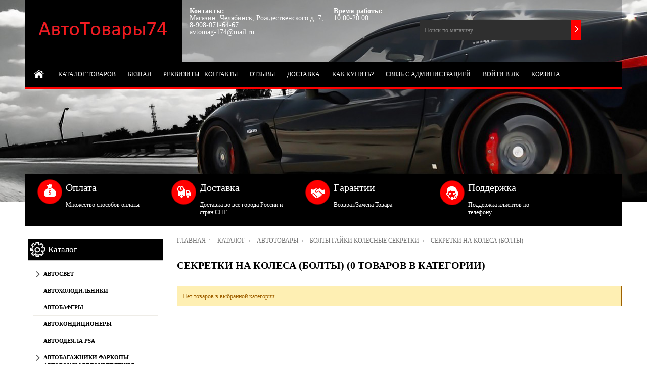

--- FILE ---
content_type: text/html; charset=utf-8
request_url: https://xn--74-6kcaja7faupb6i.xn--p1ai/catalog/Sekretki-na-kolesa-Bolty-2
body_size: 28578
content:
<!DOCTYPE html PUBLIC "-//W3C//DTD XHTML 1.0 Strict//EN" "http://www.w3.org/TR/xhtml1/DTD/xhtml1-strict.dtd"> 
<!--[if IE ]><html class="ie" xmlns="http://www.w3.org/1999/xhtml" xml:lang="ru" lang="ru"><![endif]-->
<html xmlns="http://www.w3.org/1999/xhtml" xml:lang="ru" lang="ru">
  <head> 
    <title>Секретки на колеса (Болты)</title>  
    <meta name="description" content="Секретки на колеса (Болты)" /> 
    <meta name="keywords" content="Секретки на колеса (Болты)" />
    <meta http-equiv="Content-Type" content="text/html; charset=utf-8" /> 
    <meta http-equiv="Content-Language" content="ru" />
    <meta name="viewport" content="width=device-width, initial-scale=1.0" />
    <link rel="icon" href="/design/favicon.ico?lc=1751264451" type="image/x-icon" /> 
    <link rel="shortcut icon" href="/design/favicon.ico?lc=1751264451" type="image/x-icon" /> 
    
        
    
      
    
    
     
    
    
    <link rel="stylesheet" type="text/css" href="/design/style.css?design=movement&lc=1753421013">
    <link rel="stylesheet" href="/design//forall/css/fancybox/2.1.5/jquery.fancybox.css" />
 
      
    <script type="text/javascript" src="https://ajax.googleapis.com/ajax/libs/jquery/1.8.2/jquery.min.js"></script>
    <script src="/design//forall/css/fancybox/2.1.5/jquery.fancybox.pack.js"></script>
    <script type="text/javascript" src="/design/forall.js?design=movement&lc=1753421013"></script>
    
    <script type="text/javascript">var zoomloaderPath = '/design/loader.gif?design=movement';</script>
    <script type="text/javascript" src="/design/main.js?design=movement&lc=1753421013"></script>
    
       
        
      </head> 
  <body  >
    <div id="header_bar" class="header_bar">
      <div class="container">
	        <div class="logo">
            <a href="https://xn--74-6kcaja7faupb6i.xn--p1ai/"><img src="/design/logo.png?design=movement&lc=1750696463" alt="" title="" class="scale-with-grid"></a>
          </div>
          
                      
            <form id="search_mini_form" action="https://xn--74-6kcaja7faupb6i.xn--p1ai/search" method="get" onsubmit="if(jQuery(this).find('#search').val()=='Поиск по магазину...') return false;">
              <div id="search">
              <input type="search" name="q" id="Search" value="Поиск по магазину..." onfocus="if(this.value=='Поиск по магазину...'){this.value='';}" onblur="if(this.value==''){this.value='Поиск по магазину...';}" />  
              <input name="search" title="Искать" type="submit" value="" />  
              <div class="clear"></div>
              </div>
            </form> 
             
                    <div class="clear"></div>
      	</div>
      <div class="shdw"></div>
    </div>
    <div id="bodyWrapper" class="main_page">
      
      <noscript> 
        <div class="noscript"> 
          <div class="noscript-inner"> 
            <p><strong>Мы заметили что у Вас выключен JavaScript.</strong></p> 
            <p>Необходимо включить его для корректной работы сайта.</p> 
          </div> 
        </div> 
      </noscript>
      
      <div id="header">
        <div class="container">
          <div class="logo">
            <a href="https://xn--74-6kcaja7faupb6i.xn--p1ai/"><img src="/design/logo.png?design=movement&lc=1750696463" alt="" title="" width="265" height="55" class="scale-with-grid"></a>
          </div>
           
          <div class="contacts">
                          <div class="phone" title="Звоните, мы проконсультируем вас по любым вопросам">  
                <b>Контакты:</b><br />
                
                                  
                                    Магазин: Челябинск,  Рождественского д. 7,<br />
                                
                
                                  
                                    8-908-071-64-67<br />
                                          
                
                                  
                                    avtomag-174@mail.ru
                                        
                
                                       
                
                              </div>
                        
            
                          <div class="time">
                <b>Время работы:</b><br />
                <span class="work-time" title="Время работы нашего магазина: 10:00-20:00">
                  10:00-20:00
                </span>
              </div>
                        <div class="clear"></div>
          </div>
              
          
          <div class="shopping_cart_block">
            <a href="https://xn--74-6kcaja7faupb6i.xn--p1ai/cart" class="shopping_cart"  title="Просмотреть корзину">
                          </a>
            
                      </div>
          
          
          <div id="search">
            <form id="search_mini_form" action="https://xn--74-6kcaja7faupb6i.xn--p1ai/search" method="get" onsubmit="if(jQuery(this).find('#search').val()=='Поиск по магазину...') return false;">
              <input type="text" name="q" id="Search" value="Поиск по магазину..." onfocus="if(this.value=='Поиск по магазину...'){this.value='';}" onblur="if(this.value==''){this.value='Поиск по магазину...';}" />  
              <input name="search" title="Искать" type="submit" value="">  
            </form> 
          </div>
               
          <div class="nav-container">
            <div id="menu_block_head">
              <div class="nav_block_head_field">Выберите пункт меню...</div>
              <span class="menu_block_head_button"> </span>
              <div class="clear"></div>
            </div>
            
            <div class="menu_block_dropdown">
              <div class="et_categ_box">
                <div id="et_categ_box_scroll">
                  <div class="img_link_wrapper"><a class="image-link" href="https://xn--74-6kcaja7faupb6i.xn--p1ai/"></a></div>
                                                                                     <div class="cat-name"><a href="https://xn--74-6kcaja7faupb6i.xn--p1ai/" class="main_category " title="Полный список товаров на сайте">Каталог товаров</a></div>
                                               <div class="cat-name"><a href="https://xn--74-6kcaja7faupb6i.xn--p1ai/page/BeZNAL" class="main_category " title="БЕЗНАЛИЧНЫЙ РАСЧЕТ (МЕЖДУ ЮРИДИЧЕСКИМИ ЛИЦАМИ)">БЕЗНАЛ</a></div>
                                               <div class="cat-name"><a href="https://xn--74-6kcaja7faupb6i.xn--p1ai/page/Nashi-rekvizity" class="main_category " title="Контакты">Реквизиты - Контакты</a></div>
                                               <div class="cat-name"><a href="http://xn--74-6kcaja7faupb6i.xn--p1ai/goods/tovar" class="main_category " title="Отзывы о магазине">Отзывы</a></div>
                                               <div class="cat-name"><a href="https://xn--74-6kcaja7faupb6i.xn--p1ai/page/Oplata-i-dostavka" class="main_category " title="Оплата и доставка">Доставка</a></div>
                                               <div class="cat-name"><a href="https://xn--74-6kcaja7faupb6i.xn--p1ai/page/Kak-kupit" class="main_category " title="Как купить">Как купить?</a></div>
                                               <div class="cat-name"><a href="https://xn--74-6kcaja7faupb6i.xn--p1ai/feedback" class="main_category " title="Связь с администрацией магазина">Связь с администрацией</a></div>
                                               <div class="cat-name"><a href="https://xn--74-6kcaja7faupb6i.xn--p1ai/user/login" class="main_category " title="Вход в личный кабинет покупателя">Войти в ЛК</a></div>
                                               <div class="cat-name"><a href="https://xn--74-6kcaja7faupb6i.xn--p1ai/cart" class="main_category " title="Ваша корзина">Корзина</a></div>
                                                                            </div>  
              </div>
            </div>
            
          </div> 
        </div>
      </div>
        
    </div>    
      
      
       
      <div class="container promo_block">
  		  <ul>
  				<li class="box-1">
  					<h3 class="title-block">Оплата</h3>
  					<p>Множество способов оплаты</p>
  				</li>
  				<li class="box-2">
  					<h3 class="title-block">Доставка</h3>
  					<p>Доставка во все города России и стран СНГ</p>
  				</li>
  				<li class="box-3">
  					<h3 class="title-block">Гарантии</h3>
  					<p>Возврат/Замена Товара</p>
  				</li>
  				<li class="box-4">
  					<h3 class="title-block">Поддержка</h3>
  					<p>Поддержка клиентов по телефону</p>
  				</li>
  			</ul>		
        <div class="clear"></div>
			</div>
      <div class="container contentText">        
        <div class="twelve columns omega main_part_wrapper">
        
          
                
         
              <div class="breadcrumbs_box">
      <a href="https://xn--74-6kcaja7faupb6i.xn--p1ai/" title="Перейти на главную" class="headerNavigation1">Главная</a>
              <a href="https://xn--74-6kcaja7faupb6i.xn--p1ai/" title="Перейти в каталог продукции нашего магазина" class="headerNavigation1">Каталог</a>
                  <a href="https://xn--74-6kcaja7faupb6i.xn--p1ai/catalog/Aksessuary" title="Перейти в категорию &laquo;Автотовары&raquo;" class="headerNavigation1">Автотовары</a>                  <a href="https://xn--74-6kcaja7faupb6i.xn--p1ai/catalog/Bolty-gajki-kolesnye-sekretki" title="Перейти в категорию &laquo;Болты гайки колесные секретки&raquo;" class="headerNavigation1">Болты гайки колесные секретки</a>                  <span class="headerNavigation">Секретки на колеса (Болты)</span>                
    </div>
      
  
  
      <h1 class="heading_title">Секретки на колеса (Болты) (0 товаров в категории)</h1>
   
  
    
  <div class="contentText">
    
    
          
                        <p class="attention">Нет товаров в выбранной категории</p>
                    
        
              
      
            
    
      
            
      
      
      <div style="display: none;" class="infinitescroll-pages">
              </div>
      
  
      
            
      
  </div>
<script type="text/javascript">var gaJsHost = (("https:" == document.location.protocol) ? "https://ssl." : "http://www.");document.write(unescape("%3Cscript src='" + gaJsHost + "google-analytics.com/ga.js' type='text/javascript'%3E%3C/script%3E"));</script><script type="text/javascript">try {var pageTracker = _gat._getTracker("UA-32461983-1");pageTracker._trackPageview();} catch(err) { }</script><script type="text/javascript">(function(m,e,t,r,i,k,a){m[i]=m[i]||function(){(m[i].a=m[i].a||[]).push(arguments)};m[i].l=1*new Date();k=e.createElement(t),a=e.getElementsByTagName(t)[0],k.async=1,k.src=r,a.parentNode.insertBefore(k,a)}) (window,document,"script", "https://mc.yandex.ru/metrika/tag.js","ym");ym(14552158,"init",{clickmap:true,trackLinks:true,accurateTrackBounce:true,webvisor:true});</script><noscript><div><img src="https://mc.yandex.ru/watch/14552158" style="position:absolute; left:-9999px;" alt="" /></div></noscript><script>document.stat = '{"site_id":"91911","client_id":0,"goods_action":0,"s_ip":309760451,"s_uri":"https:\/\/xn--74-6kcaja7faupb6i.xn--p1ai\/catalog\/Sekretki-na-kolesa-Bolty-2","s_referer":null,"s_referer_url":"\/","f_fingerprint":"","f_user_agent":"Mozilla\/5.0 (Macintosh; Intel Mac OS X 10_15_7) AppleWebKit\/537.36 (KHTML, like Gecko) Chrome\/131.0.0.0 Safari\/537.36; ClaudeBot\/1.0; +claudebot@anthropic.com)","traffic_source_id":null,"traffic_source_ip":309760451,"traffic_source_utm_source":null,"traffic_source_utm_medium":null,"traffic_source_utm_campaign":null,"traffic_source_utm_term":null,"traffic_source_utm_content":null,"traffic_source_utm_position":null,"traffic_source_utm_matchtype":null,"traffic_source_utm_placement":null,"traffic_source_utm_network":null,"traffic_source_utm_referer":null,"goods_id":[]}';</script><script type="text/javascript" src="//stat-ch.storeland.ru/static/fp.js" async></script>
        
        
      </div>
      
      <div id="columnLeft" class="product_info_page_left four columns alpha">
          
                      <div class="infoBox infoBoxCategory">
              <div class="box-heading"><a href="https://xn--74-6kcaja7faupb6i.xn--p1ai/">Каталог</a></div>
              <div class="infoBoxContents">
                                  <ul class="accordion">                  <li  class="parent">
                    <a href="https://xn--74-6kcaja7faupb6i.xn--p1ai/catalog/AvtoSvet" >АвтоСвет</a>
                                                                      <ul class="accordion">                  <li style="display:none;" class="">
                    <a href="https://xn--74-6kcaja7faupb6i.xn--p1ai/catalog/Svetodiodnye-lampy-golovnogo-sveta" >Светодиодные лампы головного света</a>
                  </li>                                                                      <li style="display:none;" class="parent">
                    <a href="https://xn--74-6kcaja7faupb6i.xn--p1ai/catalog/Biksenonovye-linzy" >Биксеноновые линзы</a>
                                                                      <ul class="accordion">                  <li  class="">
                    <a href="https://xn--74-6kcaja7faupb6i.xn--p1ai/catalog/Interpower-5" >Interpower</a>
                  </li>                                                                      <li  class="">
                    <a href="https://xn--74-6kcaja7faupb6i.xn--p1ai/catalog/Sho-me-5" >Sho-me</a>
                  </li>                  </ul></li>                                                    <li style="display:none;" class="parent">
                    <a href="https://xn--74-6kcaja7faupb6i.xn--p1ai/catalog/Dnevnye-Hodovye-Ogni" >Дневные Ходовые Огни</a>
                                                                      <ul class="accordion">                  <li  class="">
                    <a href="https://xn--74-6kcaja7faupb6i.xn--p1ai/catalog/Sho-me-9" >Sho-me</a>
                  </li>                                                                      <li  class="">
                    <a href="https://xn--74-6kcaja7faupb6i.xn--p1ai/catalog/Philips-4" >Philips</a>
                  </li>                                                                      <li  class="">
                    <a href="https://xn--74-6kcaja7faupb6i.xn--p1ai/catalog/Intego" >Intego</a>
                  </li>                                                                      <li  class="">
                    <a href="http://hodovye-ogni.xn--74-6kcaja7faupb6i.xn--p1ai/" >Прочие Ходовые огни</a>
                  </li>                  </ul></li>                                                    <li style="display:none;" class="parent">
                    <a href="https://xn--74-6kcaja7faupb6i.xn--p1ai/catalog/Lampy" >Лампы Галоген</a>
                                                                      <ul class="accordion">                  <li  class="">
                    <a href="https://xn--74-6kcaja7faupb6i.xn--p1ai/catalog/Lampy-v-povortniki-Stopy" >Лампы в повортники Стопы</a>
                  </li>                                                                      <li  class="">
                    <a href="https://xn--74-6kcaja7faupb6i.xn--p1ai/catalog/CLEARLIGHT" >CLEARLIGHT</a>
                  </li>                                                                      <li  class="">
                    <a href="https://xn--74-6kcaja7faupb6i.xn--p1ai/catalog/EVO-Alfas" >EVO Alfas</a>
                  </li>                                                                      <li  class="">
                    <a href="https://xn--74-6kcaja7faupb6i.xn--p1ai/catalog/Koito-2" >Koito</a>
                  </li>                                                                      <li  class="">
                    <a href="https://xn--74-6kcaja7faupb6i.xn--p1ai/catalog/IPF" >IPF</a>
                  </li>                                                                      <li  class="">
                    <a href="https://xn--74-6kcaja7faupb6i.xn--p1ai/catalog/MTF-4" >MTF</a>
                  </li>                                                                      <li  class="">
                    <a href="https://xn--74-6kcaja7faupb6i.xn--p1ai/catalog/GENERAL-ELECTRIC-2" >GENERAL ELECTRIC</a>
                  </li>                                                                      <li  class="">
                    <a href="https://xn--74-6kcaja7faupb6i.xn--p1ai/catalog/Philips" >Philips</a>
                  </li>                                                                      <li  class="">
                    <a href="https://xn--74-6kcaja7faupb6i.xn--p1ai/catalog/Osram-3" >Osram</a>
                  </li>                                                                      <li  class="">
                    <a href="https://xn--74-6kcaja7faupb6i.xn--p1ai/catalog/Xenotex" >Xenotex</a>
                  </li>                                                                      <li  class="">
                    <a href="https://xn--74-6kcaja7faupb6i.xn--p1ai/catalog/Atlas" >Атлас</a>
                  </li>                                                                      <li  class="">
                    <a href="https://xn--74-6kcaja7faupb6i.xn--p1ai/catalog/Luch" >Луч</a>
                  </li>                                                                      <li  class="">
                    <a href="https://xn--74-6kcaja7faupb6i.xn--p1ai/catalog/Mayak" >Маяк</a>
                  </li>                                                                      <li  class="">
                    <a href="https://xn--74-6kcaja7faupb6i.xn--p1ai/catalog/StartVolt-2" >СтартВольт</a>
                  </li>                  </ul></li>                                                    <li style="display:none;" class="parent">
                    <a href="http://ksenon.xn--74-6kcaja7faupb6i.xn--p1ai/" >Ксенон</a>
                                                                      <ul class="accordion">                  <li  class="">
                    <a href="http://nabory.xn--74-6kcaja7faupb6i.xn--p1ai/" >Наборы ксенона</a>
                  </li>                                                                      <li  class="">
                    <a href="http://komplektujushhije.xn--74-6kcaja7faupb6i.xn--p1ai/" >Комплектующие для ксенона</a>
                  </li>                                                                      <li  class="parent">
                    <a href="http://ksenon.xn--74-6kcaja7faupb6i.xn--p1ai/catalog/Bloki-rozzhiga" >Блоки розжига</a>
                                                                      <ul class="accordion">                  <li  class="">
                    <a href="http://ksenon.xn--74-6kcaja7faupb6i.xn--p1ai/catalog/OmegaLight" >OmegaLight</a>
                  </li>                                                                      <li  class="">
                    <a href="http://ksenon.xn--74-6kcaja7faupb6i.xn--p1ai/catalog/Sho-me-SVS" >Sho-me SVS</a>
                  </li>                                                                      <li  class="">
                    <a href="http://ksenon.xn--74-6kcaja7faupb6i.xn--p1ai/catalog/MTF-2" >MTF</a>
                  </li>                                                                      <li  class="">
                    <a href="http://ksenon.xn--74-6kcaja7faupb6i.xn--p1ai/catalog/Matsushita" >Matsushita</a>
                  </li>                                                                      <li  class="">
                    <a href="http://ksenon.xn--74-6kcaja7faupb6i.xn--p1ai/catalog/Interpower-7" >Interpower</a>
                  </li>                                                                      <li  class="">
                    <a href="http://ksenon.xn--74-6kcaja7faupb6i.xn--p1ai/catalog/Koito" >Koito</a>
                  </li>                                                                      <li  class="">
                    <a href="http://ksenon.xn--74-6kcaja7faupb6i.xn--p1ai/catalog/IL-Trade-2" >IL Trade</a>
                  </li>                                                                      <li  class="">
                    <a href="http://ksenon.xn--74-6kcaja7faupb6i.xn--p1ai/catalog/Prochee" >Прочее</a>
                  </li>                  </ul></li>                                                    <li  class="parent">
                    <a href="http://ksenon.xn--74-6kcaja7faupb6i.xn--p1ai/catalog/Lampy-ksenon" >Лампы ксенон</a>
                                                                      <ul class="accordion">                  <li  class="">
                    <a href="http://ksenon.xn--74-6kcaja7faupb6i.xn--p1ai/catalog/Lampy-D1S-D2S-D2R" >D1S D2S D2R</a>
                  </li>                                                                      <li  class="">
                    <a href="http://ksenon.xn--74-6kcaja7faupb6i.xn--p1ai/catalog/AVS" >AVS</a>
                  </li>                                                                      <li  class="">
                    <a href="http://ksenon.xn--74-6kcaja7faupb6i.xn--p1ai/catalog/Interpower-8" >Interpower</a>
                  </li>                                                                      <li  class="">
                    <a href="http://ksenon.xn--74-6kcaja7faupb6i.xn--p1ai/catalog/Maxlux" >Maxlux</a>
                  </li>                                                                      <li  class="">
                    <a href="http://ksenon.xn--74-6kcaja7faupb6i.xn--p1ai/catalog/IL-Trade-3" >IL Trade</a>
                  </li>                                                                      <li  class="">
                    <a href="http://ksenon.xn--74-6kcaja7faupb6i.xn--p1ai/catalog/MTF-3" >MTF</a>
                  </li>                                                                      <li  class="">
                    <a href="http://ksenon.xn--74-6kcaja7faupb6i.xn--p1ai/catalog/Lampy-ksenon-Sho-me-2" >Sho-me</a>
                  </li>                                                                      <li  class="">
                    <a href="http://ksenon.xn--74-6kcaja7faupb6i.xn--p1ai/catalog/Osram-2" >Osram</a>
                  </li>                                                                      <li  class="">
                    <a href="http://ksenon.xn--74-6kcaja7faupb6i.xn--p1ai/catalog/Philips-3" >Philips</a>
                  </li>                                                                      <li  class="">
                    <a href="http://ksenon.xn--74-6kcaja7faupb6i.xn--p1ai/catalog/Lampy-ksenon-KNR" >КНР</a>
                  </li>                  </ul></li></ul></li>                                                    <li style="display:none;" class="parent">
                    <a href="https://xn--74-6kcaja7faupb6i.xn--p1ai/catalog/Svetodiody-i-svetodiodnye-lenty" >Светодиоды и светодиодные ленты</a>
                                                                      <ul class="accordion">                  <li  class="">
                    <a href="https://xn--74-6kcaja7faupb6i.xn--p1ai/catalog/Angelskie-glazki" >Ангельские глазки</a>
                  </li>                                                                      <li  class="">
                    <a href="https://xn--74-6kcaja7faupb6i.xn--p1ai/catalog/Vnutrisalonnye-svetodiody" >Внутрисалонные светодиоды</a>
                  </li>                                                                      <li  class="">
                    <a href="https://xn--74-6kcaja7faupb6i.xn--p1ai/catalog/Gabaritnye-svetodiody" >Габаритные светодиоды</a>
                  </li>                                                                      <li  class="">
                    <a href="https://xn--74-6kcaja7faupb6i.xn--p1ai/catalog/Svetodiodnye-lenty" >Светодиодные ленты</a>
                  </li>                                                                      <li  class="">
                    <a href="https://xn--74-6kcaja7faupb6i.xn--p1ai/catalog/Svetodiody-dlya-povorotnikov-i-stop-signalov" >Светодиоды для поворотников и стоп-сигналов</a>
                  </li>                  </ul></li>                                                    <li style="display:none;" class="">
                    <a href="https://xn--74-6kcaja7faupb6i.xn--p1ai/catalog/Fary-svetodiodnye" >Фары светодиодные</a>
                  </li>                                                                      <li style="display:none;" class="parent">
                    <a href="https://xn--74-6kcaja7faupb6i.xn--p1ai/catalog/Fary-i-fonari-VAZ" >Фары и фонари ВАЗ</a>
                                                                      <ul class="accordion">                  <li  class="">
                    <a href="https://xn--74-6kcaja7faupb6i.xn--p1ai/catalog/Svetotehnika-VAZ-2110-2111-2" >Светотехника ВАЗ 2110 2111 2112</a>
                  </li>                                                                      <li  class="">
                    <a href="https://xn--74-6kcaja7faupb6i.xn--p1ai/catalog/Svetotehnika-VAZ-2113-2114-2" >Светотехника ВАЗ 2113 2114 2115</a>
                  </li>                                                                      <li  class="">
                    <a href="https://xn--74-6kcaja7faupb6i.xn--p1ai/catalog/Svetotehnika-Lada-Priora-2" >Светотехника Лада Приора</a>
                  </li>                                                                      <li  class="">
                    <a href="https://xn--74-6kcaja7faupb6i.xn--p1ai/catalog/Svetotehnika-Lada-Kalina-2" >Светотехника Лада Калина</a>
                  </li>                                                                      <li  class="">
                    <a href="https://xn--74-6kcaja7faupb6i.xn--p1ai/catalog/Svetotehnika-Lada-Granta-2" >Светотехника Лада Гранта</a>
                  </li>                                                                      <li  class="">
                    <a href="https://xn--74-6kcaja7faupb6i.xn--p1ai/catalog/Svetotehnika-Lada-Largus-2" >Светотехника Лада Ларгус</a>
                  </li>                  </ul></li></ul></li>                                                    <li  class="">
                    <a href="https://xn--74-6kcaja7faupb6i.xn--p1ai/catalog/Avtoholodilniki" >Автохолодильники</a>
                  </li>                                                                      <li  class="">
                    <a href="https://xn--74-6kcaja7faupb6i.xn--p1ai/catalog/AVTOBAFeRY" >АВТОБАФЕРЫ</a>
                  </li>                                                                      <li  class="">
                    <a href="https://xn--74-6kcaja7faupb6i.xn--p1ai/catalog/AVTOKONDICIONeRY" >АВТОКОНДИЦИОНЕРЫ</a>
                  </li>                                                                      <li  class="">
                    <a href="https://xn--74-6kcaja7faupb6i.xn--p1ai/catalog/AvtoOdeyala-PSA" >АвтоОдеяла PSA</a>
                  </li>                                                                      <li  class="parent">
                    <a href="https://xn--74-6kcaja7faupb6i.xn--p1ai/catalog/Avtotovry" >Автобагажники Фаркопы Автобоксы Велокрепления</a>
                                                                      <ul class="accordion">                  <li  class="parent">
                    <a href="https://xn--74-6kcaja7faupb6i.xn--p1ai/catalog/Bagazhniki" >Автобагажники</a>
                                                                      <ul class="accordion">                  <li  class="parent">
                    <a href="https://xn--74-6kcaja7faupb6i.xn--p1ai/catalog/Bagazhniki-v-sbore" >Базовые багажники</a>
                                                                      <ul class="accordion">                  <li  class="">
                    <a href="https://xn--74-6kcaja7faupb6i.xn--p1ai/catalog/Bagazhniki-dlya-obychnyh-krysh" >Багажники для обычных крыш</a>
                  </li>                                                                      <li  class="">
                    <a href="https://xn--74-6kcaja7faupb6i.xn--p1ai/catalog/Bagazhniki-v-shtatnye-mesta" >Багажники в штатные места</a>
                  </li>                                                                      <li  class="">
                    <a href="https://xn--74-6kcaja7faupb6i.xn--p1ai/catalog/Bagazhniki-dlya-rejlingov" >Багажники для рейлингов</a>
                  </li>                                                                      <li  class="">
                    <a href="https://xn--74-6kcaja7faupb6i.xn--p1ai/catalog/Bagazhniki-dlya-vodostokov" >Багажники для водостоков</a>
                  </li>                  </ul></li>                                                    <li  class="parent">
                    <a href="https://xn--74-6kcaja7faupb6i.xn--p1ai/catalog/Bagazhniki-katalog-po-modelyam-2" >Подбор багажника по автомобилю</a>
                                                                      <ul class="accordion">                  <li  class="parent">
                    <a href="https://xn--74-6kcaja7faupb6i.xn--p1ai/catalog/VAZ-LADA" >ВАЗ / LADA</a>
                                                                      <ul class="accordion">                  <li  class="">
                    <a href="https://xn--74-6kcaja7faupb6i.xn--p1ai/catalog/2101" >2101</a>
                  </li>                                                                      <li  class="">
                    <a href="https://xn--74-6kcaja7faupb6i.xn--p1ai/catalog/2102" >2102 - 2104</a>
                  </li>                                                                      <li  class="">
                    <a href="https://xn--74-6kcaja7faupb6i.xn--p1ai/catalog/2105-Nova" >2105</a>
                  </li>                                                                      <li  class="">
                    <a href="https://xn--74-6kcaja7faupb6i.xn--p1ai/catalog/2103-2" >2103 - 2106</a>
                  </li>                                                                      <li  class="">
                    <a href="https://xn--74-6kcaja7faupb6i.xn--p1ai/catalog/2107-Sedan" >2107</a>
                  </li>                                                                      <li  class="">
                    <a href="https://xn--74-6kcaja7faupb6i.xn--p1ai/catalog/2108-Samara" >2108</a>
                  </li>                                                                      <li  class="">
                    <a href="https://xn--74-6kcaja7faupb6i.xn--p1ai/catalog/2109-Samara" >2109</a>
                  </li>                                                                      <li  class="">
                    <a href="https://xn--74-6kcaja7faupb6i.xn--p1ai/catalog/21099-Samara" >21099</a>
                  </li>                                                                      <li  class="">
                    <a href="https://xn--74-6kcaja7faupb6i.xn--p1ai/catalog/2113" >2113, 2114</a>
                  </li>                                                                      <li  class="">
                    <a href="https://xn--74-6kcaja7faupb6i.xn--p1ai/catalog/2115" >2115</a>
                  </li>                                                                      <li  class="">
                    <a href="https://xn--74-6kcaja7faupb6i.xn--p1ai/catalog/2110" >2110</a>
                  </li>                                                                      <li  class="">
                    <a href="https://xn--74-6kcaja7faupb6i.xn--p1ai/catalog/2111" >2111</a>
                  </li>                                                                      <li  class="">
                    <a href="https://xn--74-6kcaja7faupb6i.xn--p1ai/catalog/2112" >2112</a>
                  </li>                                                                      <li  class="">
                    <a href="https://xn--74-6kcaja7faupb6i.xn--p1ai/catalog/21703-Priora-Sedan" >21703 Priora Седан</a>
                  </li>                                                                      <li  class="">
                    <a href="https://xn--74-6kcaja7faupb6i.xn--p1ai/catalog/2172-Priora-hetchbek" >2172 Priora хетчбэк</a>
                  </li>                                                                      <li  class="">
                    <a href="https://xn--74-6kcaja7faupb6i.xn--p1ai/catalog/2171-Priora-universal" >2171 Priora универсал</a>
                  </li>                                                                      <li  class="">
                    <a href="https://xn--74-6kcaja7faupb6i.xn--p1ai/catalog/1117-Kalina-universal-s-rejlingami" >1117 Калина универсал с рейлингами</a>
                  </li>                                                                      <li  class="">
                    <a href="https://xn--74-6kcaja7faupb6i.xn--p1ai/catalog/1119-1118-1117-Kalina" >1119 -1118 -1117  Kalina</a>
                  </li>                                                                      <li  class="">
                    <a href="https://xn--74-6kcaja7faupb6i.xn--p1ai/catalog/2190-Granta" >2190 Granta</a>
                  </li>                                                                      <li  class="">
                    <a href="https://xn--74-6kcaja7faupb6i.xn--p1ai/catalog/2121-Niva" >2121 Niva</a>
                  </li>                                                                      <li  class="">
                    <a href="https://xn--74-6kcaja7faupb6i.xn--p1ai/catalog/2123-shevrole-niva" >2123 шевроле нива</a>
                  </li>                                                                      <li  class="">
                    <a href="https://xn--74-6kcaja7faupb6i.xn--p1ai/catalog/2131-Niva" >2131 Niva</a>
                  </li>                                                                      <li  class="">
                    <a href="https://xn--74-6kcaja7faupb6i.xn--p1ai/catalog/212180-Fora" >212180 Fora</a>
                  </li>                                                                      <li  class="">
                    <a href="https://xn--74-6kcaja7faupb6i.xn--p1ai/catalog/2120-Nadezhda-Miniven" >2120 «Надежда» Минивэн</a>
                  </li>                                                                      <li  class="">
                    <a href="https://xn--74-6kcaja7faupb6i.xn--p1ai/catalog/OKA-4" >ОКА</a>
                  </li>                                                                      <li  class="">
                    <a href="https://xn--74-6kcaja7faupb6i.xn--p1ai/catalog/Largus" >Largus</a>
                  </li>                                                                      <li  class="">
                    <a href="https://xn--74-6kcaja7faupb6i.xn--p1ai/catalog/VESTA" >VESTA</a>
                  </li>                                                                      <li  class="">
                    <a href="https://xn--74-6kcaja7faupb6i.xn--p1ai/catalog/X-RAY-2" >X-RAY</a>
                  </li>                  </ul></li>                                                    <li  class="parent">
                    <a href="https://xn--74-6kcaja7faupb6i.xn--p1ai/catalog/ALFA-ROMEO-3" >ALFA ROMEO</a>
                                                                      <ul class="accordion">                  <li  class="">
                    <a href="https://xn--74-6kcaja7faupb6i.xn--p1ai/catalog/75-2" >75</a>
                  </li>                                                                      <li  class="">
                    <a href="https://xn--74-6kcaja7faupb6i.xn--p1ai/catalog/145" >145</a>
                  </li>                                                                      <li  class="">
                    <a href="https://xn--74-6kcaja7faupb6i.xn--p1ai/catalog/146" >146</a>
                  </li>                                                                      <li  class="">
                    <a href="https://xn--74-6kcaja7faupb6i.xn--p1ai/catalog/147" >147</a>
                  </li>                                                                      <li  class="">
                    <a href="https://xn--74-6kcaja7faupb6i.xn--p1ai/catalog/155" >155</a>
                  </li>                                                                      <li  class="">
                    <a href="https://xn--74-6kcaja7faupb6i.xn--p1ai/catalog/156" >156</a>
                  </li>                                                                      <li  class="">
                    <a href="https://xn--74-6kcaja7faupb6i.xn--p1ai/catalog/159" >159</a>
                  </li>                                                                      <li  class="">
                    <a href="https://xn--74-6kcaja7faupb6i.xn--p1ai/catalog/164" >164</a>
                  </li>                                                                      <li  class="">
                    <a href="https://xn--74-6kcaja7faupb6i.xn--p1ai/catalog/166" >166</a>
                  </li>                                                                      <li  class="">
                    <a href="https://xn--74-6kcaja7faupb6i.xn--p1ai/catalog/Alfasud" >Alfasud</a>
                  </li>                                                                      <li  class="">
                    <a href="https://xn--74-6kcaja7faupb6i.xn--p1ai/catalog/Alfetta-GT-GTV" >Alfetta GT/GTV</a>
                  </li>                                                                      <li  class="">
                    <a href="https://xn--74-6kcaja7faupb6i.xn--p1ai/catalog/Giulietta" >Giulietta</a>
                  </li>                                                                      <li  class="">
                    <a href="https://xn--74-6kcaja7faupb6i.xn--p1ai/catalog/33" >33</a>
                  </li>                  </ul></li>                                                    <li  class="parent">
                    <a href="https://xn--74-6kcaja7faupb6i.xn--p1ai/catalog/AUDI-8" >AUDI</a>
                                                                      <ul class="accordion">                  <li  class="">
                    <a href="https://xn--74-6kcaja7faupb6i.xn--p1ai/catalog/80" >80</a>
                  </li>                                                                      <li  class="">
                    <a href="https://xn--74-6kcaja7faupb6i.xn--p1ai/catalog/90-2" >90</a>
                  </li>                                                                      <li  class="">
                    <a href="https://xn--74-6kcaja7faupb6i.xn--p1ai/catalog/100" >100</a>
                  </li>                                                                      <li  class="">
                    <a href="https://xn--74-6kcaja7faupb6i.xn--p1ai/catalog/200-3" >200</a>
                  </li>                                                                      <li  class="">
                    <a href="https://xn--74-6kcaja7faupb6i.xn--p1ai/catalog/4000" >4000</a>
                  </li>                                                                      <li  class="">
                    <a href="https://xn--74-6kcaja7faupb6i.xn--p1ai/catalog/5000" >5000</a>
                  </li>                                                                      <li  class="">
                    <a href="https://xn--74-6kcaja7faupb6i.xn--p1ai/catalog/50-Fox" >50/Fox</a>
                  </li>                                                                      <li  class="">
                    <a href="https://xn--74-6kcaja7faupb6i.xn--p1ai/catalog/A1" >A1</a>
                  </li>                                                                      <li  class="">
                    <a href="https://xn--74-6kcaja7faupb6i.xn--p1ai/catalog/A2" >A2</a>
                  </li>                                                                      <li  class="">
                    <a href="https://xn--74-6kcaja7faupb6i.xn--p1ai/catalog/A3" >A3</a>
                  </li>                                                                      <li  class="">
                    <a href="https://xn--74-6kcaja7faupb6i.xn--p1ai/catalog/A4" >A4</a>
                  </li>                                                                      <li  class="">
                    <a href="https://xn--74-6kcaja7faupb6i.xn--p1ai/catalog/A5" >A5</a>
                  </li>                                                                      <li  class="">
                    <a href="https://xn--74-6kcaja7faupb6i.xn--p1ai/catalog/A6" >A6</a>
                  </li>                                                                      <li  class="">
                    <a href="https://xn--74-6kcaja7faupb6i.xn--p1ai/catalog/A8" >A8</a>
                  </li>                                                                      <li  class="">
                    <a href="https://xn--74-6kcaja7faupb6i.xn--p1ai/catalog/Coupe" >Coupe</a>
                  </li>                                                                      <li  class="">
                    <a href="https://xn--74-6kcaja7faupb6i.xn--p1ai/catalog/Q5" >Q5</a>
                  </li>                                                                      <li  class="">
                    <a href="https://xn--74-6kcaja7faupb6i.xn--p1ai/catalog/Q7" >Q7</a>
                  </li>                                                                      <li  class="">
                    <a href="https://xn--74-6kcaja7faupb6i.xn--p1ai/catalog/Quattro" >Quattro</a>
                  </li>                                                                      <li  class="">
                    <a href="https://xn--74-6kcaja7faupb6i.xn--p1ai/catalog/S5" >S5</a>
                  </li>                  </ul></li>                                                    <li  class="parent">
                    <a href="https://xn--74-6kcaja7faupb6i.xn--p1ai/catalog/BMW-7" >BMW</a>
                                                                      <ul class="accordion">                  <li  class="">
                    <a href="https://xn--74-6kcaja7faupb6i.xn--p1ai/catalog/1502" >1502-2002</a>
                  </li>                                                                      <li  class="">
                    <a href="https://xn--74-6kcaja7faupb6i.xn--p1ai/catalog/1-seria" >1-seria</a>
                  </li>                                                                      <li  class="">
                    <a href="https://xn--74-6kcaja7faupb6i.xn--p1ai/catalog/3-seria" >3-seria</a>
                  </li>                                                                      <li  class="">
                    <a href="https://xn--74-6kcaja7faupb6i.xn--p1ai/catalog/5-seria" >5-seria</a>
                  </li>                                                                      <li  class="">
                    <a href="https://xn--74-6kcaja7faupb6i.xn--p1ai/catalog/7-seria" >7-seria</a>
                  </li>                                                                      <li  class="">
                    <a href="https://xn--74-6kcaja7faupb6i.xn--p1ai/catalog/X1" >X1</a>
                  </li>                                                                      <li  class="">
                    <a href="https://xn--74-6kcaja7faupb6i.xn--p1ai/catalog/X3" >X3</a>
                  </li>                                                                      <li  class="">
                    <a href="https://xn--74-6kcaja7faupb6i.xn--p1ai/catalog/X5" >X5</a>
                  </li>                                                                      <li  class="">
                    <a href="https://xn--74-6kcaja7faupb6i.xn--p1ai/catalog/X6" >X6</a>
                  </li>                                                                      <li  class="">
                    <a href="https://xn--74-6kcaja7faupb6i.xn--p1ai/catalog/M3" >M3</a>
                  </li>                  </ul></li>                                                    <li  class="parent">
                    <a href="https://xn--74-6kcaja7faupb6i.xn--p1ai/catalog/BRILLIANCE-2" >BRILLIANCE</a>
                                                                      <ul class="accordion">                  <li  class="">
                    <a href="https://xn--74-6kcaja7faupb6i.xn--p1ai/catalog/BSB4" >BSB4</a>
                  </li>                  </ul></li>                                                    <li  class="parent">
                    <a href="https://xn--74-6kcaja7faupb6i.xn--p1ai/catalog/BYD-3" >BYD</a>
                                                                      <ul class="accordion">                  <li  class="">
                    <a href="https://xn--74-6kcaja7faupb6i.xn--p1ai/catalog/F3" >F3</a>
                  </li>                                                                      <li  class="">
                    <a href="https://xn--74-6kcaja7faupb6i.xn--p1ai/catalog/F3-R" >F3-R</a>
                  </li>                  </ul></li>                                                    <li  class="parent">
                    <a href="https://xn--74-6kcaja7faupb6i.xn--p1ai/catalog/CHERY-8" >CHERY</a>
                                                                      <ul class="accordion">                  <li  class="">
                    <a href="https://xn--74-6kcaja7faupb6i.xn--p1ai/catalog/Amulet" >Amulet</a>
                  </li>                                                                      <li  class="">
                    <a href="https://xn--74-6kcaja7faupb6i.xn--p1ai/catalog/Cross" >Cross</a>
                  </li>                                                                      <li  class="">
                    <a href="https://xn--74-6kcaja7faupb6i.xn--p1ai/catalog/Tiggo" >Tiggo</a>
                  </li>                  </ul></li>                                                    <li  class="parent">
                    <a href="https://xn--74-6kcaja7faupb6i.xn--p1ai/catalog/CHEVROLET-8" >CHEVROLET</a>
                                                                      <ul class="accordion">                  <li  class="">
                    <a href="https://xn--74-6kcaja7faupb6i.xn--p1ai/catalog/Astro" >Astro</a>
                  </li>                                                                      <li  class="">
                    <a href="https://xn--74-6kcaja7faupb6i.xn--p1ai/catalog/Aveo" >Aveo</a>
                  </li>                                                                      <li  class="">
                    <a href="https://xn--74-6kcaja7faupb6i.xn--p1ai/catalog/Captiva" >Captiva</a>
                  </li>                                                                      <li  class="">
                    <a href="https://xn--74-6kcaja7faupb6i.xn--p1ai/catalog/Cruze" >Cruze</a>
                  </li>                                                                      <li  class="">
                    <a href="https://xn--74-6kcaja7faupb6i.xn--p1ai/catalog/Epica" >Epica</a>
                  </li>                                                                      <li  class="">
                    <a href="https://xn--74-6kcaja7faupb6i.xn--p1ai/catalog/Evanda" >Evanda</a>
                  </li>                                                                      <li  class="">
                    <a href="https://xn--74-6kcaja7faupb6i.xn--p1ai/catalog/HHR" >HHR</a>
                  </li>                                                                      <li  class="">
                    <a href="https://xn--74-6kcaja7faupb6i.xn--p1ai/catalog/Kalos-2" >Kalos</a>
                  </li>                                                                      <li  class="">
                    <a href="https://xn--74-6kcaja7faupb6i.xn--p1ai/catalog/Lacetti" >Lacetti</a>
                  </li>                                                                      <li  class="">
                    <a href="https://xn--74-6kcaja7faupb6i.xn--p1ai/catalog/Lanos-2" >Lanos</a>
                  </li>                                                                      <li  class="">
                    <a href="https://xn--74-6kcaja7faupb6i.xn--p1ai/catalog/Matiz-2" >Matiz</a>
                  </li>                                                                      <li  class="">
                    <a href="https://xn--74-6kcaja7faupb6i.xn--p1ai/catalog/Niva" >Niva</a>
                  </li>                                                                      <li  class="">
                    <a href="https://xn--74-6kcaja7faupb6i.xn--p1ai/catalog/Rezzo-2" >Rezzo</a>
                  </li>                                                                      <li  class="">
                    <a href="https://xn--74-6kcaja7faupb6i.xn--p1ai/catalog/Spark" >Spark</a>
                  </li>                  </ul></li>                                                    <li  class="">
                    <a href="https://xn--74-6kcaja7faupb6i.xn--p1ai/catalog/CEO-2" >CEO</a>
                  </li>                                                                      <li  class="parent">
                    <a href="https://xn--74-6kcaja7faupb6i.xn--p1ai/catalog/CHRYSLER-3" >CHRYSLER</a>
                                                                      <ul class="accordion">                  <li  class="">
                    <a href="https://xn--74-6kcaja7faupb6i.xn--p1ai/catalog/300" >300</a>
                  </li>                                                                      <li  class="">
                    <a href="https://xn--74-6kcaja7faupb6i.xn--p1ai/catalog/300C" >300C</a>
                  </li>                                                                      <li  class="">
                    <a href="https://xn--74-6kcaja7faupb6i.xn--p1ai/catalog/Aspen" >Aspen</a>
                  </li>                                                                      <li  class="">
                    <a href="https://xn--74-6kcaja7faupb6i.xn--p1ai/catalog/Grand-Voyager" >Grand Voyager</a>
                  </li>                                                                      <li  class="">
                    <a href="https://xn--74-6kcaja7faupb6i.xn--p1ai/catalog/PT-Cruiser" >PT Cruiser</a>
                  </li>                                                                      <li  class="">
                    <a href="https://xn--74-6kcaja7faupb6i.xn--p1ai/catalog/Town-Country" >Town & Country</a>
                  </li>                                                                      <li  class="">
                    <a href="https://xn--74-6kcaja7faupb6i.xn--p1ai/catalog/Sebring" >Sebring</a>
                  </li>                                                                      <li  class="">
                    <a href="https://xn--74-6kcaja7faupb6i.xn--p1ai/catalog/Voyager" >Voyager</a>
                  </li>                  </ul></li>                                                    <li  class="parent">
                    <a href="https://xn--74-6kcaja7faupb6i.xn--p1ai/catalog/CITROEN-8" >CITROEN</a>
                                                                      <ul class="accordion">                  <li  class="">
                    <a href="https://xn--74-6kcaja7faupb6i.xn--p1ai/catalog/2CV" >2CV</a>
                  </li>                                                                      <li  class="">
                    <a href="https://xn--74-6kcaja7faupb6i.xn--p1ai/catalog/AX" >AX</a>
                  </li>                                                                      <li  class="">
                    <a href="https://xn--74-6kcaja7faupb6i.xn--p1ai/catalog/Berlingo" >Berlingo</a>
                  </li>                                                                      <li  class="">
                    <a href="https://xn--74-6kcaja7faupb6i.xn--p1ai/catalog/BX" >BX</a>
                  </li>                                                                      <li  class="">
                    <a href="https://xn--74-6kcaja7faupb6i.xn--p1ai/catalog/C1" >C1</a>
                  </li>                                                                      <li  class="">
                    <a href="https://xn--74-6kcaja7faupb6i.xn--p1ai/catalog/C3" >C3</a>
                  </li>                                                                      <li  class="">
                    <a href="https://xn--74-6kcaja7faupb6i.xn--p1ai/catalog/C3-Picasso" >C3 Picasso</a>
                  </li>                                                                      <li  class="">
                    <a href="https://xn--74-6kcaja7faupb6i.xn--p1ai/catalog/C3-X-TR" >C3 X-TR</a>
                  </li>                                                                      <li  class="">
                    <a href="https://xn--74-6kcaja7faupb6i.xn--p1ai/catalog/C4" >C4</a>
                  </li>                                                                      <li  class="">
                    <a href="https://xn--74-6kcaja7faupb6i.xn--p1ai/catalog/C4-Picasso" >C4 Picasso</a>
                  </li>                                                                      <li  class="">
                    <a href="https://xn--74-6kcaja7faupb6i.xn--p1ai/catalog/C4-Grand-Picasso" >C4 Grand Picasso</a>
                  </li>                                                                      <li  class="">
                    <a href="https://xn--74-6kcaja7faupb6i.xn--p1ai/catalog/C5" >C5</a>
                  </li>                                                                      <li  class="">
                    <a href="https://xn--74-6kcaja7faupb6i.xn--p1ai/catalog/C6" >C6</a>
                  </li>                                                                      <li  class="">
                    <a href="https://xn--74-6kcaja7faupb6i.xn--p1ai/catalog/C8" >C8</a>
                  </li>                                                                      <li  class="">
                    <a href="https://xn--74-6kcaja7faupb6i.xn--p1ai/catalog/C" >C-15</a>
                  </li>                                                                      <li  class="">
                    <a href="https://xn--74-6kcaja7faupb6i.xn--p1ai/catalog/C25" >C25</a>
                  </li>                                                                      <li  class="">
                    <a href="https://xn--74-6kcaja7faupb6i.xn--p1ai/catalog/C35" >C35</a>
                  </li>                                                                      <li  class="">
                    <a href="https://xn--74-6kcaja7faupb6i.xn--p1ai/catalog/C-Crosser" >C-Crosser</a>
                  </li>                                                                      <li  class="">
                    <a href="https://xn--74-6kcaja7faupb6i.xn--p1ai/catalog/CX-3" >CX</a>
                  </li>                                                                      <li  class="">
                    <a href="https://xn--74-6kcaja7faupb6i.xn--p1ai/catalog/Dispatch" >Dispatch</a>
                  </li>                                                                      <li  class="">
                    <a href="https://xn--74-6kcaja7faupb6i.xn--p1ai/catalog/Evasion" >Evasion</a>
                  </li>                                                                      <li  class="">
                    <a href="https://xn--74-6kcaja7faupb6i.xn--p1ai/catalog/Jumper" >Jumper</a>
                  </li>                                                                      <li  class="">
                    <a href="https://xn--74-6kcaja7faupb6i.xn--p1ai/catalog/Jumpy" >Jumpy</a>
                  </li>                                                                      <li  class="">
                    <a href="https://xn--74-6kcaja7faupb6i.xn--p1ai/catalog/Nemo" >Nemo</a>
                  </li>                                                                      <li  class="">
                    <a href="https://xn--74-6kcaja7faupb6i.xn--p1ai/catalog/Saxo" >Saxo</a>
                  </li>                                                                      <li  class="">
                    <a href="https://xn--74-6kcaja7faupb6i.xn--p1ai/catalog/Xantia" >Xantia</a>
                  </li>                                                                      <li  class="">
                    <a href="https://xn--74-6kcaja7faupb6i.xn--p1ai/catalog/XM" >XM</a>
                  </li>                                                                      <li  class="">
                    <a href="https://xn--74-6kcaja7faupb6i.xn--p1ai/catalog/Xsara" >Xsara</a>
                  </li>                                                                      <li  class="">
                    <a href="https://xn--74-6kcaja7faupb6i.xn--p1ai/catalog/Xsara-Picasso" >Xsara Picasso</a>
                  </li>                                                                      <li  class="">
                    <a href="https://xn--74-6kcaja7faupb6i.xn--p1ai/catalog/ZX" >ZX</a>
                  </li>                  </ul></li>                                                    <li  class="parent">
                    <a href="https://xn--74-6kcaja7faupb6i.xn--p1ai/catalog/DAEWOO-7" >DAEWOO</a>
                                                                      <ul class="accordion">                  <li  class="">
                    <a href="https://xn--74-6kcaja7faupb6i.xn--p1ai/catalog/Espero" >Espero</a>
                  </li>                                                                      <li  class="">
                    <a href="https://xn--74-6kcaja7faupb6i.xn--p1ai/catalog/Kalos" >Kalos</a>
                  </li>                                                                      <li  class="">
                    <a href="https://xn--74-6kcaja7faupb6i.xn--p1ai/catalog/Korando-2" >Korando</a>
                  </li>                                                                      <li  class="">
                    <a href="https://xn--74-6kcaja7faupb6i.xn--p1ai/catalog/Lanos" >Lanos</a>
                  </li>                                                                      <li  class="">
                    <a href="https://xn--74-6kcaja7faupb6i.xn--p1ai/catalog/Le-Mans" >Le Mans</a>
                  </li>                                                                      <li  class="">
                    <a href="https://xn--74-6kcaja7faupb6i.xn--p1ai/catalog/Leganza" >Leganza</a>
                  </li>                                                                      <li  class="">
                    <a href="https://xn--74-6kcaja7faupb6i.xn--p1ai/catalog/Lublin" >Lublin</a>
                  </li>                                                                      <li  class="">
                    <a href="https://xn--74-6kcaja7faupb6i.xn--p1ai/catalog/Matiz" >Matiz</a>
                  </li>                                                                      <li  class="">
                    <a href="https://xn--74-6kcaja7faupb6i.xn--p1ai/catalog/Musso-2" >Musso</a>
                  </li>                                                                      <li  class="">
                    <a href="https://xn--74-6kcaja7faupb6i.xn--p1ai/catalog/Nexia" >Nexia</a>
                  </li>                                                                      <li  class="">
                    <a href="https://xn--74-6kcaja7faupb6i.xn--p1ai/catalog/Nubira" >Nubira</a>
                  </li>                                                                      <li  class="">
                    <a href="https://xn--74-6kcaja7faupb6i.xn--p1ai/catalog/Polonez" >Polonez</a>
                  </li>                                                                      <li  class="">
                    <a href="https://xn--74-6kcaja7faupb6i.xn--p1ai/catalog/Rezzo" >Rezzo</a>
                  </li>                                                                      <li  class="">
                    <a href="https://xn--74-6kcaja7faupb6i.xn--p1ai/catalog/Sens-2" >Sens</a>
                  </li>                                                                      <li  class="">
                    <a href="https://xn--74-6kcaja7faupb6i.xn--p1ai/catalog/Tacuma" >Tacuma</a>
                  </li>                                                                      <li  class="">
                    <a href="https://xn--74-6kcaja7faupb6i.xn--p1ai/catalog/Tico" >Tico</a>
                  </li>                  </ul></li>                                                    <li  class="parent">
                    <a href="https://xn--74-6kcaja7faupb6i.xn--p1ai/catalog/DAIHATSU-4" >DAIHATSU</a>
                                                                      <ul class="accordion">                  <li  class="">
                    <a href="https://xn--74-6kcaja7faupb6i.xn--p1ai/catalog/Applause" >Applause</a>
                  </li>                                                                      <li  class="">
                    <a href="https://xn--74-6kcaja7faupb6i.xn--p1ai/catalog/Charade" >Charade</a>
                  </li>                                                                      <li  class="">
                    <a href="https://xn--74-6kcaja7faupb6i.xn--p1ai/catalog/Feroza" >Feroza</a>
                  </li>                  </ul></li>                                                    <li  class="parent">
                    <a href="https://xn--74-6kcaja7faupb6i.xn--p1ai/catalog/DODGE-7" >DODGE</a>
                                                                      <ul class="accordion">                  <li  class="">
                    <a href="https://xn--74-6kcaja7faupb6i.xn--p1ai/catalog/Caravan" >Caravan</a>
                  </li>                                                                      <li  class="">
                    <a href="https://xn--74-6kcaja7faupb6i.xn--p1ai/catalog/Charger" >Charger</a>
                  </li>                                                                      <li  class="">
                    <a href="https://xn--74-6kcaja7faupb6i.xn--p1ai/catalog/Grand-Caravan" >Grand Caravan</a>
                  </li>                                                                      <li  class="">
                    <a href="https://xn--74-6kcaja7faupb6i.xn--p1ai/catalog/Ram" >Ram 1500</a>
                  </li>                                                                      <li  class="">
                    <a href="https://xn--74-6kcaja7faupb6i.xn--p1ai/catalog/Journey" >Journey</a>
                  </li>                                                                      <li  class="">
                    <a href="https://xn--74-6kcaja7faupb6i.xn--p1ai/catalog/Van" >Van</a>
                  </li>                  </ul></li>                                                    <li  class="parent">
                    <a href="https://xn--74-6kcaja7faupb6i.xn--p1ai/catalog/FIAT-8" >FIAT</a>
                                                                      <ul class="accordion">                  <li  class="">
                    <a href="https://xn--74-6kcaja7faupb6i.xn--p1ai/catalog/124" >124</a>
                  </li>                                                                      <li  class="">
                    <a href="https://xn--74-6kcaja7faupb6i.xn--p1ai/catalog/126" >126</a>
                  </li>                                                                      <li  class="">
                    <a href="https://xn--74-6kcaja7faupb6i.xn--p1ai/catalog/127" >127</a>
                  </li>                                                                      <li  class="">
                    <a href="https://xn--74-6kcaja7faupb6i.xn--p1ai/catalog/128" >128</a>
                  </li>                                                                      <li  class="">
                    <a href="https://xn--74-6kcaja7faupb6i.xn--p1ai/catalog/131" >131</a>
                  </li>                                                                      <li  class="">
                    <a href="https://xn--74-6kcaja7faupb6i.xn--p1ai/catalog/132" >132</a>
                  </li>                                                                      <li  class="">
                    <a href="https://xn--74-6kcaja7faupb6i.xn--p1ai/catalog/500" >500</a>
                  </li>                                                                      <li  class="">
                    <a href="https://xn--74-6kcaja7faupb6i.xn--p1ai/catalog/600-2" >600</a>
                  </li>                                                                      <li  class="">
                    <a href="https://xn--74-6kcaja7faupb6i.xn--p1ai/catalog/Albea" >Albea</a>
                  </li>                                                                      <li  class="">
                    <a href="https://xn--74-6kcaja7faupb6i.xn--p1ai/catalog/Argenta" >Argenta</a>
                  </li>                                                                      <li  class="">
                    <a href="https://xn--74-6kcaja7faupb6i.xn--p1ai/catalog/Brava" >Brava</a>
                  </li>                                                                      <li  class="">
                    <a href="https://xn--74-6kcaja7faupb6i.xn--p1ai/catalog/Bravo" >Bravo</a>
                  </li>                                                                      <li  class="">
                    <a href="https://xn--74-6kcaja7faupb6i.xn--p1ai/catalog/Cinquecento" >Cinquecento</a>
                  </li>                                                                      <li  class="">
                    <a href="https://xn--74-6kcaja7faupb6i.xn--p1ai/catalog/Croma" >Croma</a>
                  </li>                                                                      <li  class="">
                    <a href="https://xn--74-6kcaja7faupb6i.xn--p1ai/catalog/Doblo-Malibo" >Doblo Malibo</a>
                  </li>                                                                      <li  class="">
                    <a href="https://xn--74-6kcaja7faupb6i.xn--p1ai/catalog/Doblo-Maxi" >Doblo Maxi</a>
                  </li>                                                                      <li  class="">
                    <a href="https://xn--74-6kcaja7faupb6i.xn--p1ai/catalog/Doblo" >Doblo</a>
                  </li>                                                                      <li  class="">
                    <a href="https://xn--74-6kcaja7faupb6i.xn--p1ai/catalog/Ducato" >Ducato</a>
                  </li>                                                                      <li  class="">
                    <a href="https://xn--74-6kcaja7faupb6i.xn--p1ai/catalog/Fiorino" >Fiorino</a>
                  </li>                                                                      <li  class="">
                    <a href="https://xn--74-6kcaja7faupb6i.xn--p1ai/catalog/Grande-Punto" >Grande Punto</a>
                  </li>                                                                      <li  class="">
                    <a href="https://xn--74-6kcaja7faupb6i.xn--p1ai/catalog/Idea-Hatchback" >Idea Hatchback</a>
                  </li>                                                                      <li  class="">
                    <a href="https://xn--74-6kcaja7faupb6i.xn--p1ai/catalog/Marea" >Marea</a>
                  </li>                                                                      <li  class="">
                    <a href="https://xn--74-6kcaja7faupb6i.xn--p1ai/catalog/Panda" >Panda</a>
                  </li>                                                                      <li  class="">
                    <a href="https://xn--74-6kcaja7faupb6i.xn--p1ai/catalog/Palio-Weekend" >Palio Weekend</a>
                  </li>                                                                      <li  class="">
                    <a href="https://xn--74-6kcaja7faupb6i.xn--p1ai/catalog/Punto" >Punto</a>
                  </li>                                                                      <li  class="">
                    <a href="https://xn--74-6kcaja7faupb6i.xn--p1ai/catalog/Punto-Evo" >Punto Evo</a>
                  </li>                                                                      <li  class="">
                    <a href="https://xn--74-6kcaja7faupb6i.xn--p1ai/catalog/Qubo" >Qubo</a>
                  </li>                                                                      <li  class="">
                    <a href="https://xn--74-6kcaja7faupb6i.xn--p1ai/catalog/Regatta" >Regatta</a>
                  </li>                                                                      <li  class="">
                    <a href="https://xn--74-6kcaja7faupb6i.xn--p1ai/catalog/Ritmo" >Ritmo</a>
                  </li>                                                                      <li  class="">
                    <a href="https://xn--74-6kcaja7faupb6i.xn--p1ai/catalog/Scudo" >Scudo</a>
                  </li>                                                                      <li  class="">
                    <a href="https://xn--74-6kcaja7faupb6i.xn--p1ai/catalog/Sedici" >Sedici</a>
                  </li>                                                                      <li  class="">
                    <a href="https://xn--74-6kcaja7faupb6i.xn--p1ai/catalog/Seicento" >Seicento</a>
                  </li>                                                                      <li  class="">
                    <a href="https://xn--74-6kcaja7faupb6i.xn--p1ai/catalog/Siena" >Siena</a>
                  </li>                                                                      <li  class="">
                    <a href="https://xn--74-6kcaja7faupb6i.xn--p1ai/catalog/Stilo" >Stilo</a>
                  </li>                                                                      <li  class="">
                    <a href="https://xn--74-6kcaja7faupb6i.xn--p1ai/catalog/Strada" >Strada</a>
                  </li>                                                                      <li  class="">
                    <a href="https://xn--74-6kcaja7faupb6i.xn--p1ai/catalog/Tempra" >Tempra</a>
                  </li>                                                                      <li  class="">
                    <a href="https://xn--74-6kcaja7faupb6i.xn--p1ai/catalog/Tipo" >Tipo</a>
                  </li>                                                                      <li  class="">
                    <a href="https://xn--74-6kcaja7faupb6i.xn--p1ai/catalog/Ulysse" >Ulysse</a>
                  </li>                                                                      <li  class="">
                    <a href="https://xn--74-6kcaja7faupb6i.xn--p1ai/catalog/Uno" >Uno</a>
                  </li>                  </ul></li>                                                    <li  class="parent">
                    <a href="https://xn--74-6kcaja7faupb6i.xn--p1ai/catalog/FORD-8" >FORD</a>
                                                                      <ul class="accordion">                  <li  class="">
                    <a href="https://xn--74-6kcaja7faupb6i.xn--p1ai/catalog/Aerostar" >Aerostar</a>
                  </li>                                                                      <li  class="">
                    <a href="https://xn--74-6kcaja7faupb6i.xn--p1ai/catalog/C-Max" >C-Max</a>
                  </li>                                                                      <li  class="">
                    <a href="https://xn--74-6kcaja7faupb6i.xn--p1ai/catalog/Courier" >Courier</a>
                  </li>                                                                      <li  class="">
                    <a href="https://xn--74-6kcaja7faupb6i.xn--p1ai/catalog/Ecosport" >Ecosport</a>
                  </li>                                                                      <li  class="">
                    <a href="https://xn--74-6kcaja7faupb6i.xn--p1ai/catalog/Edge" >Edge</a>
                  </li>                                                                      <li  class="">
                    <a href="https://xn--74-6kcaja7faupb6i.xn--p1ai/catalog/Escort" >Escort</a>
                  </li>                                                                      <li  class="">
                    <a href="https://xn--74-6kcaja7faupb6i.xn--p1ai/catalog/Escort-Express" >Escort Express</a>
                  </li>                                                                      <li  class="">
                    <a href="https://xn--74-6kcaja7faupb6i.xn--p1ai/catalog/Excursion" >Excursion</a>
                  </li>                                                                      <li  class="">
                    <a href="https://xn--74-6kcaja7faupb6i.xn--p1ai/catalog/Expedition" >Expedition</a>
                  </li>                                                                      <li  class="">
                    <a href="https://xn--74-6kcaja7faupb6i.xn--p1ai/catalog/Explorer" >Explorer</a>
                  </li>                                                                      <li  class="">
                    <a href="https://xn--74-6kcaja7faupb6i.xn--p1ai/catalog/Festiva" >Festiva</a>
                  </li>                                                                      <li  class="">
                    <a href="https://xn--74-6kcaja7faupb6i.xn--p1ai/catalog/Fiesta" >Fiesta</a>
                  </li>                                                                      <li  class="">
                    <a href="https://xn--74-6kcaja7faupb6i.xn--p1ai/catalog/Figo" >Figo</a>
                  </li>                                                                      <li  class="">
                    <a href="https://xn--74-6kcaja7faupb6i.xn--p1ai/catalog/Flex" >Flex</a>
                  </li>                                                                      <li  class="">
                    <a href="https://xn--74-6kcaja7faupb6i.xn--p1ai/catalog/Focus" >Focus</a>
                  </li>                                                                      <li  class="">
                    <a href="https://xn--74-6kcaja7faupb6i.xn--p1ai/catalog/Focus-C-Max" >Focus C-Max</a>
                  </li>                                                                      <li  class="">
                    <a href="https://xn--74-6kcaja7faupb6i.xn--p1ai/catalog/Fusion" >Fusion</a>
                  </li>                                                                      <li  class="">
                    <a href="https://xn--74-6kcaja7faupb6i.xn--p1ai/catalog/Galaxy" >Galaxy</a>
                  </li>                                                                      <li  class="">
                    <a href="https://xn--74-6kcaja7faupb6i.xn--p1ai/catalog/Granada" >Granada</a>
                  </li>                                                                      <li  class="">
                    <a href="https://xn--74-6kcaja7faupb6i.xn--p1ai/catalog/Grand-C-max" >Grand C-max</a>
                  </li>                                                                      <li  class="">
                    <a href="https://xn--74-6kcaja7faupb6i.xn--p1ai/catalog/Ka" >Ka</a>
                  </li>                                                                      <li  class="">
                    <a href="https://xn--74-6kcaja7faupb6i.xn--p1ai/catalog/Kuga" >Kuga</a>
                  </li>                                                                      <li  class="">
                    <a href="https://xn--74-6kcaja7faupb6i.xn--p1ai/catalog/Maverick" >Maverick</a>
                  </li>                                                                      <li  class="">
                    <a href="https://xn--74-6kcaja7faupb6i.xn--p1ai/catalog/Mondeo" >Mondeo</a>
                  </li>                                                                      <li  class="">
                    <a href="https://xn--74-6kcaja7faupb6i.xn--p1ai/catalog/Orion" >Orion</a>
                  </li>                                                                      <li  class="">
                    <a href="https://xn--74-6kcaja7faupb6i.xn--p1ai/catalog/Puma" >Puma</a>
                  </li>                                                                      <li  class="">
                    <a href="https://xn--74-6kcaja7faupb6i.xn--p1ai/catalog/Scorpio" >Scorpio</a>
                  </li>                                                                      <li  class="">
                    <a href="https://xn--74-6kcaja7faupb6i.xn--p1ai/catalog/S-max" >S-max</a>
                  </li>                                                                      <li  class="">
                    <a href="https://xn--74-6kcaja7faupb6i.xn--p1ai/catalog/Sierra" >Sierra</a>
                  </li>                                                                      <li  class="">
                    <a href="https://xn--74-6kcaja7faupb6i.xn--p1ai/catalog/Transit" >Transit</a>
                  </li>                                                                      <li  class="">
                    <a href="https://xn--74-6kcaja7faupb6i.xn--p1ai/catalog/Taunus" >Taunus</a>
                  </li>                                                                      <li  class="">
                    <a href="https://xn--74-6kcaja7faupb6i.xn--p1ai/catalog/Taurus" >Taurus</a>
                  </li>                                                                      <li  class="">
                    <a href="https://xn--74-6kcaja7faupb6i.xn--p1ai/catalog/Transit-Connect" >Transit Connect</a>
                  </li>                                                                      <li  class="">
                    <a href="https://xn--74-6kcaja7faupb6i.xn--p1ai/catalog/Windstar" >Windstar</a>
                  </li>                  </ul></li>                                                    <li  class="parent">
                    <a href="https://xn--74-6kcaja7faupb6i.xn--p1ai/catalog/FSO" >FSO</a>
                                                                      <ul class="accordion">                  <li  class="">
                    <a href="https://xn--74-6kcaja7faupb6i.xn--p1ai/catalog/125p" >125p</a>
                  </li>                                                                      <li  class="">
                    <a href="https://xn--74-6kcaja7faupb6i.xn--p1ai/catalog/Lanos-3" >Lanos</a>
                  </li>                                                                      <li  class="">
                    <a href="https://xn--74-6kcaja7faupb6i.xn--p1ai/catalog/Matiz-3" >Matiz</a>
                  </li>                                                                      <li  class="">
                    <a href="https://xn--74-6kcaja7faupb6i.xn--p1ai/catalog/Polonez-2" >Polonez</a>
                  </li>                  </ul></li>                                                    <li  class="parent">
                    <a href="https://xn--74-6kcaja7faupb6i.xn--p1ai/catalog/GAZ-8" >GAZ</a>
                                                                      <ul class="accordion">                  <li  class="">
                    <a href="https://xn--74-6kcaja7faupb6i.xn--p1ai/catalog/Volga-4" >Volga 2410</a>
                  </li>                                                                      <li  class="">
                    <a href="https://xn--74-6kcaja7faupb6i.xn--p1ai/catalog/Volga" >Volga 3102</a>
                  </li>                                                                      <li  class="">
                    <a href="https://xn--74-6kcaja7faupb6i.xn--p1ai/catalog/Volga-2" >Volga 310221</a>
                  </li>                                                                      <li  class="">
                    <a href="https://xn--74-6kcaja7faupb6i.xn--p1ai/catalog/Volga-3" >Volga 3110</a>
                  </li>                                                                      <li  class="">
                    <a href="https://xn--74-6kcaja7faupb6i.xn--p1ai/catalog/GAZeL" >ГАЗЕЛЬ 3221</a>
                  </li>                                                                      <li  class="">
                    <a href="https://xn--74-6kcaja7faupb6i.xn--p1ai/catalog/SOBOL-2" >СОБОЛЬ 2217</a>
                  </li>                                                                      <li  class="">
                    <a href="https://xn--74-6kcaja7faupb6i.xn--p1ai/catalog/SOBOL" >СОБОЛЬ 2752</a>
                  </li>                                                                      <li  class="">
                    <a href="https://xn--74-6kcaja7faupb6i.xn--p1ai/catalog/GAZeL-2" >ГАЗЕЛЬ 2705</a>
                  </li>                  </ul></li>                                                    <li  class="parent">
                    <a href="https://xn--74-6kcaja7faupb6i.xn--p1ai/catalog/GEELY-7" >GEELY</a>
                                                                      <ul class="accordion">                  <li  class="">
                    <a href="https://xn--74-6kcaja7faupb6i.xn--p1ai/catalog/Geely-MK" >Geely MK</a>
                  </li>                  </ul></li>                                                    <li  class="parent">
                    <a href="https://xn--74-6kcaja7faupb6i.xn--p1ai/catalog/GREAT-WALL-7" >GREAT WALL</a>
                                                                      <ul class="accordion">                  <li  class="">
                    <a href="https://xn--74-6kcaja7faupb6i.xn--p1ai/catalog/Coolbear" >Coolbear</a>
                  </li>                                                                      <li  class="">
                    <a href="https://xn--74-6kcaja7faupb6i.xn--p1ai/catalog/Gwperi" >Gwperi</a>
                  </li>                                                                      <li  class="">
                    <a href="https://xn--74-6kcaja7faupb6i.xn--p1ai/catalog/X240" >X240</a>
                  </li>                  </ul></li>                                                    <li  class="parent">
                    <a href="https://xn--74-6kcaja7faupb6i.xn--p1ai/catalog/HONDA-9" >HONDA</a>
                                                                      <ul class="accordion">                  <li  class="">
                    <a href="https://xn--74-6kcaja7faupb6i.xn--p1ai/catalog/Accord" >Accord</a>
                  </li>                                                                      <li  class="">
                    <a href="https://xn--74-6kcaja7faupb6i.xn--p1ai/catalog/City" >City</a>
                  </li>                                                                      <li  class="">
                    <a href="https://xn--74-6kcaja7faupb6i.xn--p1ai/catalog/Civic" >Civic</a>
                  </li>                                                                      <li  class="">
                    <a href="https://xn--74-6kcaja7faupb6i.xn--p1ai/catalog/Civic-CRX" >Civic CRX</a>
                  </li>                                                                      <li  class="">
                    <a href="https://xn--74-6kcaja7faupb6i.xn--p1ai/catalog/Civic-Shuttle" >Civic Shuttle</a>
                  </li>                                                                      <li  class="">
                    <a href="https://xn--74-6kcaja7faupb6i.xn--p1ai/catalog/Concerto" >Concerto</a>
                  </li>                                                                      <li  class="">
                    <a href="https://xn--74-6kcaja7faupb6i.xn--p1ai/catalog/CR-V" >CR-V</a>
                  </li>                                                                      <li  class="">
                    <a href="https://xn--74-6kcaja7faupb6i.xn--p1ai/catalog/CR-Z" >CR-Z</a>
                  </li>                                                                      <li  class="">
                    <a href="https://xn--74-6kcaja7faupb6i.xn--p1ai/catalog/FR-V" >FR-V</a>
                  </li>                                                                      <li  class="">
                    <a href="https://xn--74-6kcaja7faupb6i.xn--p1ai/catalog/Integra" >Integra</a>
                  </li>                                                                      <li  class="">
                    <a href="https://xn--74-6kcaja7faupb6i.xn--p1ai/catalog/Jazz" >Jazz</a>
                  </li>                                                                      <li  class="">
                    <a href="https://xn--74-6kcaja7faupb6i.xn--p1ai/catalog/Legend" >Legend</a>
                  </li>                                                                      <li  class="">
                    <a href="https://xn--74-6kcaja7faupb6i.xn--p1ai/catalog/Life" >Life</a>
                  </li>                                                                      <li  class="">
                    <a href="https://xn--74-6kcaja7faupb6i.xn--p1ai/catalog/Logo" >Logo</a>
                  </li>                                                                      <li  class="">
                    <a href="https://xn--74-6kcaja7faupb6i.xn--p1ai/catalog/Oddysey" >Oddysey</a>
                  </li>                                                                      <li  class="">
                    <a href="https://xn--74-6kcaja7faupb6i.xn--p1ai/catalog/Prelude" >Prelude</a>
                  </li>                                                                      <li  class="">
                    <a href="https://xn--74-6kcaja7faupb6i.xn--p1ai/catalog/Stream" >Stream</a>
                  </li>                  </ul></li>                                                    <li  class="parent">
                    <a href="https://xn--74-6kcaja7faupb6i.xn--p1ai/catalog/HYUNDAI-8" >HYUNDAI</a>
                                                                      <ul class="accordion">                  <li  class="">
                    <a href="https://xn--74-6kcaja7faupb6i.xn--p1ai/catalog/Sreta" >Сreta</a>
                  </li>                                                                      <li  class="">
                    <a href="https://xn--74-6kcaja7faupb6i.xn--p1ai/catalog/Santa-Fe" >Santa Fe</a>
                  </li>                                                                      <li  class="">
                    <a href="https://xn--74-6kcaja7faupb6i.xn--p1ai/catalog/Solaris" >Solaris</a>
                  </li>                                                                      <li  class="">
                    <a href="https://xn--74-6kcaja7faupb6i.xn--p1ai/catalog/Sonata" >Sonata</a>
                  </li>                                                                      <li  class="">
                    <a href="https://xn--74-6kcaja7faupb6i.xn--p1ai/catalog/Pony" >Pony</a>
                  </li>                                                                      <li  class="">
                    <a href="https://xn--74-6kcaja7faupb6i.xn--p1ai/catalog/Matrix-2" >Matrix</a>
                  </li>                                                                      <li  class="">
                    <a href="https://xn--74-6kcaja7faupb6i.xn--p1ai/catalog/ix55" >ix55</a>
                  </li>                                                                      <li  class="">
                    <a href="https://xn--74-6kcaja7faupb6i.xn--p1ai/catalog/Lantra" >Lantra</a>
                  </li>                                                                      <li  class="">
                    <a href="https://xn--74-6kcaja7faupb6i.xn--p1ai/catalog/Sonata-i20" >Sonata i20</a>
                  </li>                                                                      <li  class="">
                    <a href="https://xn--74-6kcaja7faupb6i.xn--p1ai/catalog/Sonata-i40" >Sonata i40</a>
                  </li>                                                                      <li  class="">
                    <a href="https://xn--74-6kcaja7faupb6i.xn--p1ai/catalog/Tucson" >Tucson</a>
                  </li>                                                                      <li  class="">
                    <a href="https://xn--74-6kcaja7faupb6i.xn--p1ai/catalog/Vera-Cruze" >Vera Cruze</a>
                  </li>                                                                      <li  class="">
                    <a href="https://xn--74-6kcaja7faupb6i.xn--p1ai/catalog/Verna" >Verna</a>
                  </li>                                                                      <li  class="">
                    <a href="https://xn--74-6kcaja7faupb6i.xn--p1ai/catalog/Terracan" >Terracan</a>
                  </li>                                                                      <li  class="">
                    <a href="https://xn--74-6kcaja7faupb6i.xn--p1ai/catalog/Starex" >Starex</a>
                  </li>                                                                      <li  class="">
                    <a href="https://xn--74-6kcaja7faupb6i.xn--p1ai/catalog/Sonata-i45" >Sonata i45</a>
                  </li>                                                                      <li  class="">
                    <a href="https://xn--74-6kcaja7faupb6i.xn--p1ai/catalog/Sonata-Y20" >Sonata Y20</a>
                  </li>                                                                      <li  class="">
                    <a href="https://xn--74-6kcaja7faupb6i.xn--p1ai/catalog/ix35" >ix35</a>
                  </li>                                                                      <li  class="">
                    <a href="https://xn--74-6kcaja7faupb6i.xn--p1ai/catalog/ix20" >ix20</a>
                  </li>                                                                      <li  class="">
                    <a href="https://xn--74-6kcaja7faupb6i.xn--p1ai/catalog/Getz" >Getz</a>
                  </li>                                                                      <li  class="">
                    <a href="https://xn--74-6kcaja7faupb6i.xn--p1ai/catalog/Getz-Cross" >Getz Cross</a>
                  </li>                                                                      <li  class="">
                    <a href="https://xn--74-6kcaja7faupb6i.xn--p1ai/catalog/Grace-2" >Grace</a>
                  </li>                                                                      <li  class="">
                    <a href="https://xn--74-6kcaja7faupb6i.xn--p1ai/catalog/Genesis" >Genesis</a>
                  </li>                                                                      <li  class="">
                    <a href="https://xn--74-6kcaja7faupb6i.xn--p1ai/catalog/Galloper" >Galloper</a>
                  </li>                                                                      <li  class="">
                    <a href="https://xn--74-6kcaja7faupb6i.xn--p1ai/catalog/Atos-Atos-Prime" >Atos / Atos Prime</a>
                  </li>                                                                      <li  class="">
                    <a href="https://xn--74-6kcaja7faupb6i.xn--p1ai/catalog/Elantra" >Elantra</a>
                  </li>                                                                      <li  class="">
                    <a href="https://xn--74-6kcaja7faupb6i.xn--p1ai/catalog/Grandeur" >Grandeur</a>
                  </li>                                                                      <li  class="">
                    <a href="https://xn--74-6kcaja7faupb6i.xn--p1ai/catalog/H" >H-1</a>
                  </li>                                                                      <li  class="">
                    <a href="https://xn--74-6kcaja7faupb6i.xn--p1ai/catalog/i30" >i30</a>
                  </li>                                                                      <li  class="">
                    <a href="https://xn--74-6kcaja7faupb6i.xn--p1ai/catalog/i45" >i45</a>
                  </li>                                                                      <li  class="">
                    <a href="https://xn--74-6kcaja7faupb6i.xn--p1ai/catalog/i55" >i55</a>
                  </li>                                                                      <li  class="">
                    <a href="https://xn--74-6kcaja7faupb6i.xn--p1ai/catalog/i20" >i20</a>
                  </li>                                                                      <li  class="">
                    <a href="https://xn--74-6kcaja7faupb6i.xn--p1ai/catalog/i10" >i10</a>
                  </li>                                                                      <li  class="">
                    <a href="https://xn--74-6kcaja7faupb6i.xn--p1ai/catalog/H100" >H100</a>
                  </li>                                                                      <li  class="">
                    <a href="https://xn--74-6kcaja7faupb6i.xn--p1ai/catalog/H200" >H200</a>
                  </li>                                                                      <li  class="">
                    <a href="https://xn--74-6kcaja7faupb6i.xn--p1ai/catalog/Accent" >Accent</a>
                  </li>                  </ul></li>                                                    <li  class="parent">
                    <a href="https://xn--74-6kcaja7faupb6i.xn--p1ai/catalog/INFINITI-7" >INFINITI</a>
                                                                      <ul class="accordion">                  <li  class="">
                    <a href="https://xn--74-6kcaja7faupb6i.xn--p1ai/catalog/M" >M</a>
                  </li>                                                                      <li  class="">
                    <a href="https://xn--74-6kcaja7faupb6i.xn--p1ai/catalog/Q45" >Q45</a>
                  </li>                                                                      <li  class="">
                    <a href="https://xn--74-6kcaja7faupb6i.xn--p1ai/catalog/QX4" >QX4</a>
                  </li>                                                                      <li  class="">
                    <a href="https://xn--74-6kcaja7faupb6i.xn--p1ai/catalog/G37" >G37</a>
                  </li>                                                                      <li  class="">
                    <a href="https://xn--74-6kcaja7faupb6i.xn--p1ai/catalog/G35" >G35</a>
                  </li>                                                                      <li  class="">
                    <a href="https://xn--74-6kcaja7faupb6i.xn--p1ai/catalog/FX35" >FX35</a>
                  </li>                                                                      <li  class="">
                    <a href="https://xn--74-6kcaja7faupb6i.xn--p1ai/catalog/FX45" >FX45</a>
                  </li>                                                                      <li  class="">
                    <a href="https://xn--74-6kcaja7faupb6i.xn--p1ai/catalog/G20" >G20</a>
                  </li>                                                                      <li  class="">
                    <a href="https://xn--74-6kcaja7faupb6i.xn--p1ai/catalog/EX37" >EX37</a>
                  </li>                  </ul></li>                                                    <li  class="parent">
                    <a href="https://xn--74-6kcaja7faupb6i.xn--p1ai/catalog/ISUZU-6" >ISUZU</a>
                                                                      <ul class="accordion">                  <li  class="">
                    <a href="https://xn--74-6kcaja7faupb6i.xn--p1ai/catalog/Trooper" >Trooper</a>
                  </li>                  </ul></li>                                                    <li  class="parent">
                    <a href="https://xn--74-6kcaja7faupb6i.xn--p1ai/catalog/IVECO-2" >IVECO</a>
                                                                      <ul class="accordion">                  <li  class="">
                    <a href="https://xn--74-6kcaja7faupb6i.xn--p1ai/catalog/Daily" >Daily</a>
                  </li>                  </ul></li>                                                    <li  class="parent">
                    <a href="https://xn--74-6kcaja7faupb6i.xn--p1ai/catalog/JAC" >JAC</a>
                                                                      <ul class="accordion">                  <li  class="">
                    <a href="https://xn--74-6kcaja7faupb6i.xn--p1ai/catalog/Rien-SRV" >Rien SRV</a>
                  </li>                                                                      <li  class="">
                    <a href="https://xn--74-6kcaja7faupb6i.xn--p1ai/catalog/Refine" >Refine</a>
                  </li>                  </ul></li>                                                    <li  class="parent">
                    <a href="https://xn--74-6kcaja7faupb6i.xn--p1ai/catalog/JAGUAR-3" >JAGUAR</a>
                                                                      <ul class="accordion">                  <li  class="">
                    <a href="https://xn--74-6kcaja7faupb6i.xn--p1ai/catalog/XJ-Seria" >XJ-Seria</a>
                  </li>                                                                      <li  class="">
                    <a href="https://xn--74-6kcaja7faupb6i.xn--p1ai/catalog/XJ6-HJ12" >XJ6/HJ12</a>
                  </li>                                                                      <li  class="">
                    <a href="https://xn--74-6kcaja7faupb6i.xn--p1ai/catalog/XJS" >XJS</a>
                  </li>                                                                      <li  class="">
                    <a href="https://xn--74-6kcaja7faupb6i.xn--p1ai/catalog/XF" >XF</a>
                  </li>                                                                      <li  class="">
                    <a href="https://xn--74-6kcaja7faupb6i.xn--p1ai/catalog/X-Type" >X-Type</a>
                  </li>                                                                      <li  class="">
                    <a href="https://xn--74-6kcaja7faupb6i.xn--p1ai/catalog/S-Type" >S-Type</a>
                  </li>                                                                      <li  class="">
                    <a href="https://xn--74-6kcaja7faupb6i.xn--p1ai/catalog/Sovereign" >Sovereign</a>
                  </li>                                                                      <li  class="">
                    <a href="https://xn--74-6kcaja7faupb6i.xn--p1ai/catalog/Daimler-Double-Six" >Daimler Double Six</a>
                  </li>                  </ul></li>                                                    <li  class="parent">
                    <a href="https://xn--74-6kcaja7faupb6i.xn--p1ai/catalog/JEEP-6" >JEEP</a>
                                                                      <ul class="accordion">                  <li  class="">
                    <a href="https://xn--74-6kcaja7faupb6i.xn--p1ai/catalog/Limited" >Limited</a>
                  </li>                                                                      <li  class="">
                    <a href="https://xn--74-6kcaja7faupb6i.xn--p1ai/catalog/Patriot" >Patriot</a>
                  </li>                                                                      <li  class="">
                    <a href="https://xn--74-6kcaja7faupb6i.xn--p1ai/catalog/Wagoner" >Wagoner</a>
                  </li>                                                                      <li  class="">
                    <a href="https://xn--74-6kcaja7faupb6i.xn--p1ai/catalog/Wrangler" >Wrangler</a>
                  </li>                                                                      <li  class="">
                    <a href="https://xn--74-6kcaja7faupb6i.xn--p1ai/catalog/Grand-Wagoneer" >Grand Wagoneer</a>
                  </li>                                                                      <li  class="">
                    <a href="https://xn--74-6kcaja7faupb6i.xn--p1ai/catalog/Grand-Cherokee-Vision" >Grand Cherokee Vision</a>
                  </li>                                                                      <li  class="">
                    <a href="https://xn--74-6kcaja7faupb6i.xn--p1ai/catalog/Cherokee-Renegade" >Cherokee Renegade</a>
                  </li>                                                                      <li  class="">
                    <a href="https://xn--74-6kcaja7faupb6i.xn--p1ai/catalog/Commander" >Commander</a>
                  </li>                                                                      <li  class="">
                    <a href="https://xn--74-6kcaja7faupb6i.xn--p1ai/catalog/Grand-Cherokee" >Grand Cherokee</a>
                  </li>                                                                      <li  class="">
                    <a href="https://xn--74-6kcaja7faupb6i.xn--p1ai/catalog/Grand-Cherokee-Limited" >Grand Cherokee Limited</a>
                  </li>                                                                      <li  class="">
                    <a href="https://xn--74-6kcaja7faupb6i.xn--p1ai/catalog/Cherokee" >Cherokee</a>
                  </li>                  </ul></li>                                                    <li  class="parent">
                    <a href="https://xn--74-6kcaja7faupb6i.xn--p1ai/catalog/JMC" >JMC</a>
                                                                      <ul class="accordion">                  <li  class="">
                    <a href="https://xn--74-6kcaja7faupb6i.xn--p1ai/catalog/Landwind" >Landwind</a>
                  </li>                  </ul></li>                                                    <li  class="parent">
                    <a href="https://xn--74-6kcaja7faupb6i.xn--p1ai/catalog/JONWAY" >JONWAY</a>
                                                                      <ul class="accordion">                  <li  class="">
                    <a href="https://xn--74-6kcaja7faupb6i.xn--p1ai/catalog/Ufo" >Ufo</a>
                  </li>                                                                      <li  class="">
                    <a href="https://xn--74-6kcaja7faupb6i.xn--p1ai/catalog/Jonway-Ufo-2" >Jonway Ufo</a>
                  </li>                  </ul></li>                                                    <li  class="parent">
                    <a href="https://xn--74-6kcaja7faupb6i.xn--p1ai/catalog/KIA-8" >KIA</a>
                                                                      <ul class="accordion">                  <li  class="">
                    <a href="https://xn--74-6kcaja7faupb6i.xn--p1ai/catalog/Rio-Cinco" >Rio Cinco</a>
                  </li>                                                                      <li  class="">
                    <a href="https://xn--74-6kcaja7faupb6i.xn--p1ai/catalog/Sedona" >Sedona</a>
                  </li>                                                                      <li  class="">
                    <a href="https://xn--74-6kcaja7faupb6i.xn--p1ai/catalog/Rio" >Rio</a>
                  </li>                                                                      <li  class="">
                    <a href="https://xn--74-6kcaja7faupb6i.xn--p1ai/catalog/Pro-Cee-039-d" >Pro Cee&#039;d</a>
                  </li>                                                                      <li  class="">
                    <a href="https://xn--74-6kcaja7faupb6i.xn--p1ai/catalog/Pregio" >Pregio</a>
                  </li>                                                                      <li  class="">
                    <a href="https://xn--74-6kcaja7faupb6i.xn--p1ai/catalog/Pride" >Pride</a>
                  </li>                                                                      <li  class="">
                    <a href="https://xn--74-6kcaja7faupb6i.xn--p1ai/catalog/Sephia" >Sephia</a>
                  </li>                                                                      <li  class="">
                    <a href="https://xn--74-6kcaja7faupb6i.xn--p1ai/catalog/Shuma" >Shuma</a>
                  </li>                                                                      <li  class="">
                    <a href="https://xn--74-6kcaja7faupb6i.xn--p1ai/catalog/Sportage" >Sportage</a>
                  </li>                                                                      <li  class="">
                    <a href="https://xn--74-6kcaja7faupb6i.xn--p1ai/catalog/Venga" >Venga</a>
                  </li>                                                                      <li  class="">
                    <a href="https://xn--74-6kcaja7faupb6i.xn--p1ai/catalog/Spectra" >Spectra</a>
                  </li>                                                                      <li  class="">
                    <a href="https://xn--74-6kcaja7faupb6i.xn--p1ai/catalog/Soul" >Soul</a>
                  </li>                                                                      <li  class="">
                    <a href="https://xn--74-6kcaja7faupb6i.xn--p1ai/catalog/Sorento" >Sorento</a>
                  </li>                                                                      <li  class="">
                    <a href="https://xn--74-6kcaja7faupb6i.xn--p1ai/catalog/Picanto" >Picanto</a>
                  </li>                                                                      <li  class="">
                    <a href="https://xn--74-6kcaja7faupb6i.xn--p1ai/catalog/Optima" >Optima</a>
                  </li>                                                                      <li  class="">
                    <a href="https://xn--74-6kcaja7faupb6i.xn--p1ai/catalog/Cee-039-d" >Cee&#039;d</a>
                  </li>                                                                      <li  class="">
                    <a href="https://xn--74-6kcaja7faupb6i.xn--p1ai/catalog/Cerato" >Cerato</a>
                  </li>                                                                      <li  class="">
                    <a href="https://xn--74-6kcaja7faupb6i.xn--p1ai/catalog/Carnival" >Carnival</a>
                  </li>                                                                      <li  class="">
                    <a href="https://xn--74-6kcaja7faupb6i.xn--p1ai/catalog/Carens" >Carens</a>
                  </li>                                                                      <li  class="">
                    <a href="https://xn--74-6kcaja7faupb6i.xn--p1ai/catalog/Besta" >Besta</a>
                  </li>                                                                      <li  class="">
                    <a href="https://xn--74-6kcaja7faupb6i.xn--p1ai/catalog/Clarus" >Clarus</a>
                  </li>                                                                      <li  class="">
                    <a href="https://xn--74-6kcaja7faupb6i.xn--p1ai/catalog/Forte" >Forte</a>
                  </li>                                                                      <li  class="">
                    <a href="https://xn--74-6kcaja7faupb6i.xn--p1ai/catalog/Magnetis" >Magnetis</a>
                  </li>                                                                      <li  class="">
                    <a href="https://xn--74-6kcaja7faupb6i.xn--p1ai/catalog/Opirius" >Opirius</a>
                  </li>                                                                      <li  class="">
                    <a href="https://xn--74-6kcaja7faupb6i.xn--p1ai/catalog/Joice" >Joice</a>
                  </li>                                                                      <li  class="">
                    <a href="https://xn--74-6kcaja7faupb6i.xn--p1ai/catalog/Grand-Carnival" >Grand Carnival</a>
                  </li>                                                                      <li  class="">
                    <a href="https://xn--74-6kcaja7faupb6i.xn--p1ai/catalog/Grace" >Grace</a>
                  </li>                                                                      <li  class="">
                    <a href="https://xn--74-6kcaja7faupb6i.xn--p1ai/catalog/Amanti" >Amanti</a>
                  </li>                  </ul></li>                                                    <li  class="parent">
                    <a href="https://xn--74-6kcaja7faupb6i.xn--p1ai/catalog/LANCIA" >LANCIA</a>
                                                                      <ul class="accordion">                  <li  class="">
                    <a href="https://xn--74-6kcaja7faupb6i.xn--p1ai/catalog/Phedra" >Phedra</a>
                  </li>                                                                      <li  class="">
                    <a href="https://xn--74-6kcaja7faupb6i.xn--p1ai/catalog/Y10" >Y10</a>
                  </li>                                                                      <li  class="">
                    <a href="https://xn--74-6kcaja7faupb6i.xn--p1ai/catalog/Ypsilon" >Ypsilon</a>
                  </li>                                                                      <li  class="">
                    <a href="https://xn--74-6kcaja7faupb6i.xn--p1ai/catalog/Zeta" >Zeta</a>
                  </li>                                                                      <li  class="">
                    <a href="https://xn--74-6kcaja7faupb6i.xn--p1ai/catalog/Musa" >Musa</a>
                  </li>                                                                      <li  class="">
                    <a href="https://xn--74-6kcaja7faupb6i.xn--p1ai/catalog/Kappa" >Kappa</a>
                  </li>                                                                      <li  class="">
                    <a href="https://xn--74-6kcaja7faupb6i.xn--p1ai/catalog/A" >A 112</a>
                  </li>                                                                      <li  class="">
                    <a href="https://xn--74-6kcaja7faupb6i.xn--p1ai/catalog/Beta" >Beta</a>
                  </li>                                                                      <li  class="">
                    <a href="https://xn--74-6kcaja7faupb6i.xn--p1ai/catalog/Dedra" >Dedra</a>
                  </li>                                                                      <li  class="">
                    <a href="https://xn--74-6kcaja7faupb6i.xn--p1ai/catalog/Delta" >Delta</a>
                  </li>                                                                      <li  class="">
                    <a href="https://xn--74-6kcaja7faupb6i.xn--p1ai/catalog/2000" >2000</a>
                  </li>                  </ul></li>                                                    <li  class="parent">
                    <a href="https://xn--74-6kcaja7faupb6i.xn--p1ai/catalog/LAND-ROVER-7" >LAND ROVER</a>
                                                                      <ul class="accordion">                  <li  class="">
                    <a href="https://xn--74-6kcaja7faupb6i.xn--p1ai/catalog/Range-Rover-2" >Range Rover</a>
                  </li>                                                                      <li  class="">
                    <a href="https://xn--74-6kcaja7faupb6i.xn--p1ai/catalog/Freelander" >Freelander</a>
                  </li>                                                                      <li  class="">
                    <a href="https://xn--74-6kcaja7faupb6i.xn--p1ai/catalog/Discovery" >Discovery</a>
                  </li>                                                                      <li  class="">
                    <a href="https://xn--74-6kcaja7faupb6i.xn--p1ai/catalog/Defender" >Defender</a>
                  </li>                  </ul></li>                                                    <li  class="parent">
                    <a href="https://xn--74-6kcaja7faupb6i.xn--p1ai/catalog/LDV" >LDV</a>
                                                                      <ul class="accordion">                  <li  class="">
                    <a href="https://xn--74-6kcaja7faupb6i.xn--p1ai/catalog/Maxus-2" >Maxus</a>
                  </li>                  </ul></li>                                                    <li  class="parent">
                    <a href="https://xn--74-6kcaja7faupb6i.xn--p1ai/catalog/LEXUS-7" >LEXUS</a>
                                                                      <ul class="accordion">                  <li  class="">
                    <a href="https://xn--74-6kcaja7faupb6i.xn--p1ai/catalog/RX-03-g-v" >RX 03 г.в.</a>
                  </li>                                                                      <li  class="">
                    <a href="https://xn--74-6kcaja7faupb6i.xn--p1ai/catalog/RX-03-09-g-v" >RX 03-09 г.в.</a>
                  </li>                                                                      <li  class="">
                    <a href="https://xn--74-6kcaja7faupb6i.xn--p1ai/catalog/RX-09-g-v" >RX 09- г.в.</a>
                  </li>                                                                      <li  class="">
                    <a href="https://xn--74-6kcaja7faupb6i.xn--p1ai/catalog/RX-98-03-g-v" >RX 98-03 г.в.</a>
                  </li>                                                                      <li  class="">
                    <a href="https://xn--74-6kcaja7faupb6i.xn--p1ai/catalog/IS-200" >IS 200/300</a>
                  </li>                                                                      <li  class="">
                    <a href="https://xn--74-6kcaja7faupb6i.xn--p1ai/catalog/ES" >ES 300</a>
                  </li>                                                                      <li  class="">
                    <a href="https://xn--74-6kcaja7faupb6i.xn--p1ai/catalog/IS" >IS</a>
                  </li>                                                                      <li  class="">
                    <a href="https://xn--74-6kcaja7faupb6i.xn--p1ai/catalog/IS-2" >IS 200</a>
                  </li>                                                                      <li  class="">
                    <a href="https://xn--74-6kcaja7faupb6i.xn--p1ai/catalog/250" >250</a>
                  </li>                                                                      <li  class="">
                    <a href="https://xn--74-6kcaja7faupb6i.xn--p1ai/catalog/RX-2" >RX 302</a>
                  </li>                  </ul></li>                                                    <li  class="parent">
                    <a href="https://xn--74-6kcaja7faupb6i.xn--p1ai/catalog/MARUTI" >MARUTI</a>
                                                                      <ul class="accordion">                  <li  class="">
                    <a href="https://xn--74-6kcaja7faupb6i.xn--p1ai/catalog/Zen" >Zen</a>
                  </li>                                                                      <li  class="">
                    <a href="https://xn--74-6kcaja7faupb6i.xn--p1ai/catalog/Suzuki-8" >Suzuki 800</a>
                  </li>                                                                      <li  class="">
                    <a href="https://xn--74-6kcaja7faupb6i.xn--p1ai/catalog/Omni" >Omni</a>
                  </li>                  </ul></li>                                                    <li  class="parent">
                    <a href="https://xn--74-6kcaja7faupb6i.xn--p1ai/catalog/MAZDA-8" >MAZDA</a>
                                                                      <ul class="accordion">                  <li  class="">
                    <a href="https://xn--74-6kcaja7faupb6i.xn--p1ai/catalog/MPV" >MPV</a>
                  </li>                                                                      <li  class="">
                    <a href="https://xn--74-6kcaja7faupb6i.xn--p1ai/catalog/E2000-E2200" >E2000, E2200</a>
                  </li>                                                                      <li  class="">
                    <a href="https://xn--74-6kcaja7faupb6i.xn--p1ai/catalog/Demio" >Demio</a>
                  </li>                                                                      <li  class="">
                    <a href="https://xn--74-6kcaja7faupb6i.xn--p1ai/catalog/MX" >MX 6</a>
                  </li>                                                                      <li  class="">
                    <a href="https://xn--74-6kcaja7faupb6i.xn--p1ai/catalog/Navajo" >Navajo</a>
                  </li>                                                                      <li  class="">
                    <a href="https://xn--74-6kcaja7faupb6i.xn--p1ai/catalog/Xedos" >Xedos 6</a>
                  </li>                                                                      <li  class="">
                    <a href="https://xn--74-6kcaja7faupb6i.xn--p1ai/catalog/RX" >RX 7</a>
                  </li>                                                                      <li  class="">
                    <a href="https://xn--74-6kcaja7faupb6i.xn--p1ai/catalog/Premacy" >Premacy</a>
                  </li>                                                                      <li  class="">
                    <a href="https://xn--74-6kcaja7faupb6i.xn--p1ai/catalog/CX" >CX-9</a>
                  </li>                                                                      <li  class="">
                    <a href="https://xn--74-6kcaja7faupb6i.xn--p1ai/catalog/CX-2" >CX-7</a>
                  </li>                                                                      <li  class="">
                    <a href="https://xn--74-6kcaja7faupb6i.xn--p1ai/catalog/3" >3</a>
                  </li>                                                                      <li  class="">
                    <a href="https://xn--74-6kcaja7faupb6i.xn--p1ai/catalog/2" >2</a>
                  </li>                                                                      <li  class="">
                    <a href="https://xn--74-6kcaja7faupb6i.xn--p1ai/catalog/121" >121</a>
                  </li>                                                                      <li  class="">
                    <a href="https://xn--74-6kcaja7faupb6i.xn--p1ai/catalog/323" >323</a>
                  </li>                                                                      <li  class="">
                    <a href="https://xn--74-6kcaja7faupb6i.xn--p1ai/catalog/5-2" >5</a>
                  </li>                                                                      <li  class="">
                    <a href="https://xn--74-6kcaja7faupb6i.xn--p1ai/catalog/929" >929</a>
                  </li>                                                                      <li  class="">
                    <a href="https://xn--74-6kcaja7faupb6i.xn--p1ai/catalog/626" >626</a>
                  </li>                                                                      <li  class="">
                    <a href="https://xn--74-6kcaja7faupb6i.xn--p1ai/catalog/6" >6</a>
                  </li>                                                                      <li  class="">
                    <a href="https://xn--74-6kcaja7faupb6i.xn--p1ai/catalog/323-F" >323 F</a>
                  </li>                  </ul></li>                                                    <li  class="parent">
                    <a href="https://xn--74-6kcaja7faupb6i.xn--p1ai/catalog/MERCEDES-BENZ-2" >MERCEDES BENZ</a>
                                                                      <ul class="accordion">                  <li  class="">
                    <a href="https://xn--74-6kcaja7faupb6i.xn--p1ai/catalog/M-klass" >M-класс</a>
                  </li>                                                                      <li  class="">
                    <a href="https://xn--74-6kcaja7faupb6i.xn--p1ai/catalog/MB100" >MB100</a>
                  </li>                                                                      <li  class="">
                    <a href="https://xn--74-6kcaja7faupb6i.xn--p1ai/catalog/GLK-klass" >GLK-класс</a>
                  </li>                                                                      <li  class="">
                    <a href="https://xn--74-6kcaja7faupb6i.xn--p1ai/catalog/GL-klass" >GL-класс</a>
                  </li>                                                                      <li  class="">
                    <a href="https://xn--74-6kcaja7faupb6i.xn--p1ai/catalog/E-klass" >E-класс</a>
                  </li>                                                                      <li  class="">
                    <a href="https://xn--74-6kcaja7faupb6i.xn--p1ai/catalog/G-klass" >G-класс</a>
                  </li>                                                                      <li  class="">
                    <a href="https://xn--74-6kcaja7faupb6i.xn--p1ai/catalog/R-klass" >R-класс</a>
                  </li>                                                                      <li  class="">
                    <a href="https://xn--74-6kcaja7faupb6i.xn--p1ai/catalog/S-klass" >S-класс</a>
                  </li>                                                                      <li  class="">
                    <a href="https://xn--74-6kcaja7faupb6i.xn--p1ai/catalog/Viano-Marco-Polo" >Viano Marco Polo</a>
                  </li>                                                                      <li  class="">
                    <a href="https://xn--74-6kcaja7faupb6i.xn--p1ai/catalog/Vito" >Vito</a>
                  </li>                                                                      <li  class="">
                    <a href="https://xn--74-6kcaja7faupb6i.xn--p1ai/catalog/Viano" >Viano</a>
                  </li>                                                                      <li  class="">
                    <a href="https://xn--74-6kcaja7faupb6i.xn--p1ai/catalog/Vaneo" >Vaneo</a>
                  </li>                                                                      <li  class="">
                    <a href="https://xn--74-6kcaja7faupb6i.xn--p1ai/catalog/Sprinter" >Sprinter</a>
                  </li>                                                                      <li  class="">
                    <a href="https://xn--74-6kcaja7faupb6i.xn--p1ai/catalog/V-klass" >V-класс</a>
                  </li>                                                                      <li  class="">
                    <a href="https://xn--74-6kcaja7faupb6i.xn--p1ai/catalog/CLK" >CLK</a>
                  </li>                                                                      <li  class="">
                    <a href="https://xn--74-6kcaja7faupb6i.xn--p1ai/catalog/CLC" >CLC</a>
                  </li>                                                                      <li  class="">
                    <a href="https://xn--74-6kcaja7faupb6i.xn--p1ai/catalog/190" >190</a>
                  </li>                                                                      <li  class="">
                    <a href="https://xn--74-6kcaja7faupb6i.xn--p1ai/catalog/309D" >309D</a>
                  </li>                                                                      <li  class="">
                    <a href="https://xn--74-6kcaja7faupb6i.xn--p1ai/catalog/300-CE" >300 CE</a>
                  </li>                                                                      <li  class="">
                    <a href="https://xn--74-6kcaja7faupb6i.xn--p1ai/catalog/230-CE" >230 CE</a>
                  </li>                                                                      <li  class="">
                    <a href="https://xn--74-6kcaja7faupb6i.xn--p1ai/catalog/200" >200-500</a>
                  </li>                                                                      <li  class="">
                    <a href="https://xn--74-6kcaja7faupb6i.xn--p1ai/catalog/207-2" >207/208</a>
                  </li>                                                                      <li  class="">
                    <a href="https://xn--74-6kcaja7faupb6i.xn--p1ai/catalog/310D" >310D</a>
                  </li>                                                                      <li  class="">
                    <a href="https://xn--74-6kcaja7faupb6i.xn--p1ai/catalog/410" >410</a>
                  </li>                                                                      <li  class="">
                    <a href="https://xn--74-6kcaja7faupb6i.xn--p1ai/catalog/C-klass" >C-класс</a>
                  </li>                                                                      <li  class="">
                    <a href="https://xn--74-6kcaja7faupb6i.xn--p1ai/catalog/C-klass-sport-coupe" >C-класс sport coupe</a>
                  </li>                                                                      <li  class="">
                    <a href="https://xn--74-6kcaja7faupb6i.xn--p1ai/catalog/B-klass" >B-класс</a>
                  </li>                                                                      <li  class="">
                    <a href="https://xn--74-6kcaja7faupb6i.xn--p1ai/catalog/A-klass" >A-класс</a>
                  </li>                                                                      <li  class="">
                    <a href="https://xn--74-6kcaja7faupb6i.xn--p1ai/catalog/508-TN" >508 TN</a>
                  </li>                                                                      <li  class="">
                    <a href="https://xn--74-6kcaja7faupb6i.xn--p1ai/catalog/814" >814</a>
                  </li>                                                                      <li  class="">
                    <a href="https://xn--74-6kcaja7faupb6i.xn--p1ai/catalog/200-2" >200-300</a>
                  </li>                  </ul></li>                                                    <li  class="parent">
                    <a href="https://xn--74-6kcaja7faupb6i.xn--p1ai/catalog/MG-3" >MG</a>
                                                                      <ul class="accordion">                  <li  class="">
                    <a href="https://xn--74-6kcaja7faupb6i.xn--p1ai/catalog/ZT-T" >ZT-T</a>
                  </li>                                                                      <li  class="">
                    <a href="https://xn--74-6kcaja7faupb6i.xn--p1ai/catalog/ZT" >ZT</a>
                  </li>                                                                      <li  class="">
                    <a href="https://xn--74-6kcaja7faupb6i.xn--p1ai/catalog/ZS" >ZS</a>
                  </li>                                                                      <li  class="">
                    <a href="https://xn--74-6kcaja7faupb6i.xn--p1ai/catalog/ZR" >ZR</a>
                  </li>                  </ul></li>                                                    <li  class="parent">
                    <a href="https://xn--74-6kcaja7faupb6i.xn--p1ai/catalog/MINI-2" >MINI</a>
                                                                      <ul class="accordion">                  <li  class="">
                    <a href="https://xn--74-6kcaja7faupb6i.xn--p1ai/catalog/One-Clubman" >One Clubman</a>
                  </li>                                                                      <li  class="">
                    <a href="https://xn--74-6kcaja7faupb6i.xn--p1ai/catalog/Cooper-Countryman" >Cooper Countryman</a>
                  </li>                  </ul></li>                                                    <li  class="parent">
                    <a href="https://xn--74-6kcaja7faupb6i.xn--p1ai/catalog/MITSUBISHI-8" >MITSUBISHI</a>
                                                                      <ul class="accordion">                  <li  class="">
                    <a href="https://xn--74-6kcaja7faupb6i.xn--p1ai/catalog/Outlander" >Outlander</a>
                  </li>                                                                      <li  class="">
                    <a href="https://xn--74-6kcaja7faupb6i.xn--p1ai/catalog/Lancer" >Lancer</a>
                  </li>                                                                      <li  class="">
                    <a href="https://xn--74-6kcaja7faupb6i.xn--p1ai/catalog/Pajero" >Pajero</a>
                  </li>                                                                      <li  class="">
                    <a href="https://xn--74-6kcaja7faupb6i.xn--p1ai/catalog/Space-Runner" >Space Runner</a>
                  </li>                                                                      <li  class="">
                    <a href="https://xn--74-6kcaja7faupb6i.xn--p1ai/catalog/Space-Wagon" >Space Wagon</a>
                  </li>                                                                      <li  class="">
                    <a href="https://xn--74-6kcaja7faupb6i.xn--p1ai/catalog/Space-Star" >Space Star</a>
                  </li>                                                                      <li  class="">
                    <a href="https://xn--74-6kcaja7faupb6i.xn--p1ai/catalog/L300" >L300</a>
                  </li>                                                                      <li  class="">
                    <a href="https://xn--74-6kcaja7faupb6i.xn--p1ai/catalog/L200" >L200</a>
                  </li>                                                                      <li  class="">
                    <a href="https://xn--74-6kcaja7faupb6i.xn--p1ai/catalog/Colt" >Colt</a>
                  </li>                                                                      <li  class="">
                    <a href="https://xn--74-6kcaja7faupb6i.xn--p1ai/catalog/Carisma" >Carisma</a>
                  </li>                                                                      <li  class="">
                    <a href="https://xn--74-6kcaja7faupb6i.xn--p1ai/catalog/Galant" >Galant</a>
                  </li>                                                                      <li  class="">
                    <a href="https://xn--74-6kcaja7faupb6i.xn--p1ai/catalog/Galoper" >Galoper</a>
                  </li>                                                                      <li  class="">
                    <a href="https://xn--74-6kcaja7faupb6i.xn--p1ai/catalog/Grandis" >Grandis</a>
                  </li>                                                                      <li  class="">
                    <a href="https://xn--74-6kcaja7faupb6i.xn--p1ai/catalog/ASX" >ASX</a>
                  </li>                  </ul></li>                                                    <li  class="parent">
                    <a href="https://xn--74-6kcaja7faupb6i.xn--p1ai/catalog/MOSKVICH-4" >MOSKVICH</a>
                                                                      <ul class="accordion">                  <li  class="">
                    <a href="https://xn--74-6kcaja7faupb6i.xn--p1ai/catalog/S-SL" >S/SL</a>
                  </li>                  </ul></li>                                                    <li  class="parent">
                    <a href="https://xn--74-6kcaja7faupb6i.xn--p1ai/catalog/NISSAN-8" >NISSAN</a>
                                                                      <ul class="accordion">                  <li  class="">
                    <a href="https://xn--74-6kcaja7faupb6i.xn--p1ai/catalog/Qashqai" >Qashqai +2</a>
                  </li>                                                                      <li  class="">
                    <a href="https://xn--74-6kcaja7faupb6i.xn--p1ai/catalog/Santana" >Santana</a>
                  </li>                                                                      <li  class="">
                    <a href="https://xn--74-6kcaja7faupb6i.xn--p1ai/catalog/Sentra" >Sentra</a>
                  </li>                                                                      <li  class="">
                    <a href="https://xn--74-6kcaja7faupb6i.xn--p1ai/catalog/Primera" >Primera</a>
                  </li>                                                                      <li  class="">
                    <a href="https://xn--74-6kcaja7faupb6i.xn--p1ai/catalog/Primastar" >Primastar</a>
                  </li>                                                                      <li  class="">
                    <a href="https://xn--74-6kcaja7faupb6i.xn--p1ai/catalog/Patrol" >Patrol</a>
                  </li>                                                                      <li  class="">
                    <a href="https://xn--74-6kcaja7faupb6i.xn--p1ai/catalog/Pixo" >Pixo</a>
                  </li>                                                                      <li  class="">
                    <a href="https://xn--74-6kcaja7faupb6i.xn--p1ai/catalog/Prairie" >Prairie</a>
                  </li>                                                                      <li  class="">
                    <a href="https://xn--74-6kcaja7faupb6i.xn--p1ai/catalog/Serena-Cargo" >Serena Cargo</a>
                  </li>                                                                      <li  class="">
                    <a href="https://xn--74-6kcaja7faupb6i.xn--p1ai/catalog/Sunny" >Sunny</a>
                  </li>                                                                      <li  class="">
                    <a href="https://xn--74-6kcaja7faupb6i.xn--p1ai/catalog/Vanette" >Vanette</a>
                  </li>                                                                      <li  class="">
                    <a href="https://xn--74-6kcaja7faupb6i.xn--p1ai/catalog/Versa" >Versa</a>
                  </li>                                                                      <li  class="">
                    <a href="https://xn--74-6kcaja7faupb6i.xn--p1ai/catalog/X-trail" >X-trail</a>
                  </li>                                                                      <li  class="">
                    <a href="https://xn--74-6kcaja7faupb6i.xn--p1ai/catalog/Urwan" >Urwan</a>
                  </li>                                                                      <li  class="">
                    <a href="https://xn--74-6kcaja7faupb6i.xn--p1ai/catalog/Tiida-Latio" >Tiida Latio</a>
                  </li>                                                                      <li  class="">
                    <a href="https://xn--74-6kcaja7faupb6i.xn--p1ai/catalog/Terrano" >Terrano</a>
                  </li>                                                                      <li  class="">
                    <a href="https://xn--74-6kcaja7faupb6i.xn--p1ai/catalog/Tiida" >Tiida</a>
                  </li>                                                                      <li  class="">
                    <a href="https://xn--74-6kcaja7faupb6i.xn--p1ai/catalog/Pathfinder" >Pathfinder</a>
                  </li>                                                                      <li  class="">
                    <a href="https://xn--74-6kcaja7faupb6i.xn--p1ai/catalog/NV200" >NV200</a>
                  </li>                                                                      <li  class="">
                    <a href="https://xn--74-6kcaja7faupb6i.xn--p1ai/catalog/Cube" >Cube</a>
                  </li>                                                                      <li  class="">
                    <a href="https://xn--74-6kcaja7faupb6i.xn--p1ai/catalog/Cube-Cubic" >Cube Cubic</a>
                  </li>                                                                      <li  class="">
                    <a href="https://xn--74-6kcaja7faupb6i.xn--p1ai/catalog/Interstar" >Interstar</a>
                  </li>                                                                      <li  class="">
                    <a href="https://xn--74-6kcaja7faupb6i.xn--p1ai/catalog/Cherry-2" >Cherry</a>
                  </li>                                                                      <li  class="">
                    <a href="https://xn--74-6kcaja7faupb6i.xn--p1ai/catalog/Bluebird" >Bluebird</a>
                  </li>                                                                      <li  class="">
                    <a href="https://xn--74-6kcaja7faupb6i.xn--p1ai/catalog/Almera-Classic" >Almera Classic</a>
                  </li>                                                                      <li  class="">
                    <a href="https://xn--74-6kcaja7faupb6i.xn--p1ai/catalog/Almera-Tino" >Almera Tino</a>
                  </li>                                                                      <li  class="">
                    <a href="https://xn--74-6kcaja7faupb6i.xn--p1ai/catalog/Altima" >Altima</a>
                  </li>                                                                      <li  class="">
                    <a href="https://xn--74-6kcaja7faupb6i.xn--p1ai/catalog/Juke" >Juke</a>
                  </li>                                                                      <li  class="">
                    <a href="https://xn--74-6kcaja7faupb6i.xn--p1ai/catalog/Kubistar" >Kubistar</a>
                  </li>                                                                      <li  class="">
                    <a href="https://xn--74-6kcaja7faupb6i.xn--p1ai/catalog/Mistral" >Mistral</a>
                  </li>                                                                      <li  class="">
                    <a href="https://xn--74-6kcaja7faupb6i.xn--p1ai/catalog/Murano" >Murano</a>
                  </li>                                                                      <li  class="">
                    <a href="https://xn--74-6kcaja7faupb6i.xn--p1ai/catalog/Note" >Note</a>
                  </li>                                                                      <li  class="">
                    <a href="https://xn--74-6kcaja7faupb6i.xn--p1ai/catalog/Micra" >Micra</a>
                  </li>                                                                      <li  class="">
                    <a href="https://xn--74-6kcaja7faupb6i.xn--p1ai/catalog/Maxima" >Maxima</a>
                  </li>                                                                      <li  class="">
                    <a href="https://xn--74-6kcaja7faupb6i.xn--p1ai/catalog/Laurel" >Teana</a>
                  </li>                                                                      <li  class="">
                    <a href="https://xn--74-6kcaja7faupb6i.xn--p1ai/catalog/Livina" >Livina</a>
                  </li>                                                                      <li  class="">
                    <a href="https://xn--74-6kcaja7faupb6i.xn--p1ai/catalog/Almera" >Almera</a>
                  </li>                                                                      <li  class="">
                    <a href="https://xn--74-6kcaja7faupb6i.xn--p1ai/catalog/Laurel-2" >Laurel</a>
                  </li>                  </ul></li>                                                    <li  class="parent">
                    <a href="https://xn--74-6kcaja7faupb6i.xn--p1ai/catalog/OPEL-8" >OPEL</a>
                                                                      <ul class="accordion">                  <li  class="">
                    <a href="https://xn--74-6kcaja7faupb6i.xn--p1ai/catalog/Antara" >Antara</a>
                  </li>                                                                      <li  class="">
                    <a href="https://xn--74-6kcaja7faupb6i.xn--p1ai/catalog/Commodore" >Commodore</a>
                  </li>                                                                      <li  class="">
                    <a href="https://xn--74-6kcaja7faupb6i.xn--p1ai/catalog/Corsa" >Corsa</a>
                  </li>                                                                      <li  class="">
                    <a href="https://xn--74-6kcaja7faupb6i.xn--p1ai/catalog/Manta" >Manta</a>
                  </li>                                                                      <li  class="">
                    <a href="https://xn--74-6kcaja7faupb6i.xn--p1ai/catalog/Kadett" >Kadett</a>
                  </li>                                                                      <li  class="">
                    <a href="https://xn--74-6kcaja7faupb6i.xn--p1ai/catalog/Insignia" >Insignia</a>
                  </li>                                                                      <li  class="">
                    <a href="https://xn--74-6kcaja7faupb6i.xn--p1ai/catalog/Frontera" >Frontera</a>
                  </li>                                                                      <li  class="">
                    <a href="https://xn--74-6kcaja7faupb6i.xn--p1ai/catalog/Agila" >Agila</a>
                  </li>                                                                      <li  class="">
                    <a href="https://xn--74-6kcaja7faupb6i.xn--p1ai/catalog/Rekord" >Rekord</a>
                  </li>                                                                      <li  class="">
                    <a href="https://xn--74-6kcaja7faupb6i.xn--p1ai/catalog/Senator" >Senator</a>
                  </li>                                                                      <li  class="">
                    <a href="https://xn--74-6kcaja7faupb6i.xn--p1ai/catalog/Omega" >Omega</a>
                  </li>                                                                      <li  class="">
                    <a href="https://xn--74-6kcaja7faupb6i.xn--p1ai/catalog/Movano" >Movano</a>
                  </li>                                                                      <li  class="">
                    <a href="https://xn--74-6kcaja7faupb6i.xn--p1ai/catalog/Monza" >Monza</a>
                  </li>                                                                      <li  class="">
                    <a href="https://xn--74-6kcaja7faupb6i.xn--p1ai/catalog/Signum" >Signum</a>
                  </li>                                                                      <li  class="">
                    <a href="https://xn--74-6kcaja7faupb6i.xn--p1ai/catalog/Sintra" >Sintra</a>
                  </li>                                                                      <li  class="">
                    <a href="https://xn--74-6kcaja7faupb6i.xn--p1ai/catalog/Zafira" >Zafira</a>
                  </li>                                                                      <li  class="">
                    <a href="https://xn--74-6kcaja7faupb6i.xn--p1ai/catalog/Vivaro" >Vivaro</a>
                  </li>                                                                      <li  class="">
                    <a href="https://xn--74-6kcaja7faupb6i.xn--p1ai/catalog/Vectra" >Vectra</a>
                  </li>                                                                      <li  class="">
                    <a href="https://xn--74-6kcaja7faupb6i.xn--p1ai/catalog/Tigra" >Tigra</a>
                  </li>                                                                      <li  class="">
                    <a href="https://xn--74-6kcaja7faupb6i.xn--p1ai/catalog/Monterey" >Monterey</a>
                  </li>                                                                      <li  class="">
                    <a href="https://xn--74-6kcaja7faupb6i.xn--p1ai/catalog/Meriva" >Meriva</a>
                  </li>                                                                      <li  class="">
                    <a href="https://xn--74-6kcaja7faupb6i.xn--p1ai/catalog/Calibra" >Calibra</a>
                  </li>                                                                      <li  class="">
                    <a href="https://xn--74-6kcaja7faupb6i.xn--p1ai/catalog/Combo" >Combo</a>
                  </li>                                                                      <li  class="">
                    <a href="https://xn--74-6kcaja7faupb6i.xn--p1ai/catalog/Astra" >Astra</a>
                  </li>                                                                      <li  class="">
                    <a href="https://xn--74-6kcaja7faupb6i.xn--p1ai/catalog/Ascona" >Ascona</a>
                  </li>                                                                      <li  class="">
                    <a href="https://xn--74-6kcaja7faupb6i.xn--p1ai/catalog/Mokka" >Mokka</a>
                  </li>                  </ul></li>                                                    <li  class="parent">
                    <a href="https://xn--74-6kcaja7faupb6i.xn--p1ai/catalog/PEUGEOT-7" >PEUGEOT</a>
                                                                      <ul class="accordion">                  <li  class="">
                    <a href="https://xn--74-6kcaja7faupb6i.xn--p1ai/catalog/605" >605</a>
                  </li>                                                                      <li  class="">
                    <a href="https://xn--74-6kcaja7faupb6i.xn--p1ai/catalog/607" >607</a>
                  </li>                                                                      <li  class="">
                    <a href="https://xn--74-6kcaja7faupb6i.xn--p1ai/catalog/806" >806</a>
                  </li>                                                                      <li  class="">
                    <a href="https://xn--74-6kcaja7faupb6i.xn--p1ai/catalog/604" >604</a>
                  </li>                                                                      <li  class="">
                    <a href="https://xn--74-6kcaja7faupb6i.xn--p1ai/catalog/505" >505</a>
                  </li>                                                                      <li  class="">
                    <a href="https://xn--74-6kcaja7faupb6i.xn--p1ai/catalog/5008" >5008</a>
                  </li>                                                                      <li  class="">
                    <a href="https://xn--74-6kcaja7faupb6i.xn--p1ai/catalog/504" >504</a>
                  </li>                                                                      <li  class="">
                    <a href="https://xn--74-6kcaja7faupb6i.xn--p1ai/catalog/807" >807</a>
                  </li>                                                                      <li  class="">
                    <a href="https://xn--74-6kcaja7faupb6i.xn--p1ai/catalog/Bipper" >Bipper</a>
                  </li>                                                                      <li  class="">
                    <a href="https://xn--74-6kcaja7faupb6i.xn--p1ai/catalog/Partner" >Partner</a>
                  </li>                                                                      <li  class="">
                    <a href="https://xn--74-6kcaja7faupb6i.xn--p1ai/catalog/Tepee" >Tepee</a>
                  </li>                                                                      <li  class="">
                    <a href="https://xn--74-6kcaja7faupb6i.xn--p1ai/catalog/J9" >J9</a>
                  </li>                                                                      <li  class="">
                    <a href="https://xn--74-6kcaja7faupb6i.xn--p1ai/catalog/J5-Bus" >J5 Bus</a>
                  </li>                                                                      <li  class="">
                    <a href="https://xn--74-6kcaja7faupb6i.xn--p1ai/catalog/Boxer" >Boxer</a>
                  </li>                                                                      <li  class="">
                    <a href="https://xn--74-6kcaja7faupb6i.xn--p1ai/catalog/Expert" >Expert</a>
                  </li>                                                                      <li  class="">
                    <a href="https://xn--74-6kcaja7faupb6i.xn--p1ai/catalog/407" >407</a>
                  </li>                                                                      <li  class="">
                    <a href="https://xn--74-6kcaja7faupb6i.xn--p1ai/catalog/406" >406</a>
                  </li>                                                                      <li  class="">
                    <a href="https://xn--74-6kcaja7faupb6i.xn--p1ai/catalog/206" >206</a>
                  </li>                                                                      <li  class="">
                    <a href="https://xn--74-6kcaja7faupb6i.xn--p1ai/catalog/206-2" >206+</a>
                  </li>                                                                      <li  class="">
                    <a href="https://xn--74-6kcaja7faupb6i.xn--p1ai/catalog/207" >207</a>
                  </li>                                                                      <li  class="">
                    <a href="https://xn--74-6kcaja7faupb6i.xn--p1ai/catalog/205" >205</a>
                  </li>                                                                      <li  class="">
                    <a href="https://xn--74-6kcaja7faupb6i.xn--p1ai/catalog/107" >107</a>
                  </li>                                                                      <li  class="">
                    <a href="https://xn--74-6kcaja7faupb6i.xn--p1ai/catalog/104" >104</a>
                  </li>                                                                      <li  class="">
                    <a href="https://xn--74-6kcaja7faupb6i.xn--p1ai/catalog/106" >106</a>
                  </li>                                                                      <li  class="">
                    <a href="https://xn--74-6kcaja7faupb6i.xn--p1ai/catalog/305" >305</a>
                  </li>                                                                      <li  class="">
                    <a href="https://xn--74-6kcaja7faupb6i.xn--p1ai/catalog/306" >306</a>
                  </li>                                                                      <li  class="">
                    <a href="https://xn--74-6kcaja7faupb6i.xn--p1ai/catalog/4007" >4007</a>
                  </li>                                                                      <li  class="">
                    <a href="https://xn--74-6kcaja7faupb6i.xn--p1ai/catalog/405" >405</a>
                  </li>                                                                      <li  class="">
                    <a href="https://xn--74-6kcaja7faupb6i.xn--p1ai/catalog/309" >309</a>
                  </li>                                                                      <li  class="">
                    <a href="https://xn--74-6kcaja7faupb6i.xn--p1ai/catalog/3008" >3008</a>
                  </li>                                                                      <li  class="">
                    <a href="https://xn--74-6kcaja7faupb6i.xn--p1ai/catalog/307" >307</a>
                  </li>                                                                      <li  class="">
                    <a href="https://xn--74-6kcaja7faupb6i.xn--p1ai/catalog/308" >308</a>
                  </li>                                                                      <li  class="">
                    <a href="https://xn--74-6kcaja7faupb6i.xn--p1ai/catalog/1007" >1007</a>
                  </li>                  </ul></li>                                                    <li  class="parent">
                    <a href="https://xn--74-6kcaja7faupb6i.xn--p1ai/catalog/PORSCHE-4" >PORSCHE</a>
                                                                      <ul class="accordion">                  <li  class="">
                    <a href="https://xn--74-6kcaja7faupb6i.xn--p1ai/catalog/Panamera" >Panamera</a>
                  </li>                                                                      <li  class="">
                    <a href="https://xn--74-6kcaja7faupb6i.xn--p1ai/catalog/Cayenne" >Cayenne</a>
                  </li>                                                                      <li  class="">
                    <a href="https://xn--74-6kcaja7faupb6i.xn--p1ai/catalog/911-Carrera" >911 Carrera</a>
                  </li>                  </ul></li>                                                    <li  class="parent">
                    <a href="https://xn--74-6kcaja7faupb6i.xn--p1ai/catalog/RENAULT-8" >RENAULT</a>
                                                                      <ul class="accordion">                  <li  class="">
                    <a href="https://xn--74-6kcaja7faupb6i.xn--p1ai/catalog/4" >4</a>
                  </li>                                                                      <li  class="">
                    <a href="https://xn--74-6kcaja7faupb6i.xn--p1ai/catalog/Koleos-SUV-2" >Koleos SUV</a>
                  </li>                                                                      <li  class="">
                    <a href="https://xn--74-6kcaja7faupb6i.xn--p1ai/catalog/5" >5</a>
                  </li>                                                                      <li  class="">
                    <a href="https://xn--74-6kcaja7faupb6i.xn--p1ai/catalog/9" >9</a>
                  </li>                                                                      <li  class="">
                    <a href="https://xn--74-6kcaja7faupb6i.xn--p1ai/catalog/11" >11</a>
                  </li>                                                                      <li  class="">
                    <a href="https://xn--74-6kcaja7faupb6i.xn--p1ai/catalog/12" >12</a>
                  </li>                                                                      <li  class="">
                    <a href="https://xn--74-6kcaja7faupb6i.xn--p1ai/catalog/14" >14</a>
                  </li>                                                                      <li  class="">
                    <a href="https://xn--74-6kcaja7faupb6i.xn--p1ai/catalog/17" >17</a>
                  </li>                                                                      <li  class="">
                    <a href="https://xn--74-6kcaja7faupb6i.xn--p1ai/catalog/18" >18</a>
                  </li>                                                                      <li  class="">
                    <a href="https://xn--74-6kcaja7faupb6i.xn--p1ai/catalog/19" >19</a>
                  </li>                                                                      <li  class="">
                    <a href="https://xn--74-6kcaja7faupb6i.xn--p1ai/catalog/20" >20</a>
                  </li>                                                                      <li  class="">
                    <a href="https://xn--74-6kcaja7faupb6i.xn--p1ai/catalog/21" >21</a>
                  </li>                                                                      <li  class="">
                    <a href="https://xn--74-6kcaja7faupb6i.xn--p1ai/catalog/25-2" >25</a>
                  </li>                                                                      <li  class="">
                    <a href="https://xn--74-6kcaja7faupb6i.xn--p1ai/catalog/30" >30</a>
                  </li>                                                                      <li  class="">
                    <a href="https://xn--74-6kcaja7faupb6i.xn--p1ai/catalog/Avantime" >Avantime</a>
                  </li>                                                                      <li  class="">
                    <a href="https://xn--74-6kcaja7faupb6i.xn--p1ai/catalog/Clio" >Clio</a>
                  </li>                                                                      <li  class="">
                    <a href="https://xn--74-6kcaja7faupb6i.xn--p1ai/catalog/Duster" >Duster</a>
                  </li>                                                                      <li  class="">
                    <a href="https://xn--74-6kcaja7faupb6i.xn--p1ai/catalog/Espace" >Espace</a>
                  </li>                                                                      <li  class="">
                    <a href="https://xn--74-6kcaja7faupb6i.xn--p1ai/catalog/Express" >Express</a>
                  </li>                                                                      <li  class="">
                    <a href="https://xn--74-6kcaja7faupb6i.xn--p1ai/catalog/Grand-Scenic" >Grand Scenic</a>
                  </li>                                                                      <li  class="">
                    <a href="https://xn--74-6kcaja7faupb6i.xn--p1ai/catalog/Grand-Espace" >Grand Espace</a>
                  </li>                                                                      <li  class="">
                    <a href="https://xn--74-6kcaja7faupb6i.xn--p1ai/catalog/Grand-Modus" >Grand Modus</a>
                  </li>                                                                      <li  class="">
                    <a href="https://xn--74-6kcaja7faupb6i.xn--p1ai/catalog/Kangoo" >Kangoo</a>
                  </li>                                                                      <li  class="">
                    <a href="https://xn--74-6kcaja7faupb6i.xn--p1ai/catalog/Koleos-SUV" >Koleos</a>
                  </li>                                                                      <li  class="">
                    <a href="https://xn--74-6kcaja7faupb6i.xn--p1ai/catalog/Laguna" >Laguna</a>
                  </li>                                                                      <li  class="">
                    <a href="https://xn--74-6kcaja7faupb6i.xn--p1ai/catalog/Logan" >Logan</a>
                  </li>                                                                      <li  class="">
                    <a href="https://xn--74-6kcaja7faupb6i.xn--p1ai/catalog/Logan-MCV" >Logan MCV</a>
                  </li>                                                                      <li  class="">
                    <a href="https://xn--74-6kcaja7faupb6i.xn--p1ai/catalog/Master" >Master</a>
                  </li>                                                                      <li  class="">
                    <a href="https://xn--74-6kcaja7faupb6i.xn--p1ai/catalog/Megane" >Megane</a>
                  </li>                                                                      <li  class="">
                    <a href="https://xn--74-6kcaja7faupb6i.xn--p1ai/catalog/Modus" >Modus</a>
                  </li>                                                                      <li  class="">
                    <a href="https://xn--74-6kcaja7faupb6i.xn--p1ai/catalog/Nevada" >Nevada</a>
                  </li>                                                                      <li  class="">
                    <a href="https://xn--74-6kcaja7faupb6i.xn--p1ai/catalog/Safrane" >Safrane</a>
                  </li>                                                                      <li  class="">
                    <a href="https://xn--74-6kcaja7faupb6i.xn--p1ai/catalog/Sandero" >Sandero</a>
                  </li>                                                                      <li  class="">
                    <a href="https://xn--74-6kcaja7faupb6i.xn--p1ai/catalog/Sandero-Stepway" >Sandero Stepway</a>
                  </li>                                                                      <li  class="">
                    <a href="https://xn--74-6kcaja7faupb6i.xn--p1ai/catalog/Super" >Super 5</a>
                  </li>                                                                      <li  class="">
                    <a href="https://xn--74-6kcaja7faupb6i.xn--p1ai/catalog/Scenic" >Scenic</a>
                  </li>                                                                      <li  class="">
                    <a href="https://xn--74-6kcaja7faupb6i.xn--p1ai/catalog/Thalia" >Thalia</a>
                  </li>                                                                      <li  class="">
                    <a href="https://xn--74-6kcaja7faupb6i.xn--p1ai/catalog/Trafic" >Trafic</a>
                  </li>                                                                      <li  class="">
                    <a href="https://xn--74-6kcaja7faupb6i.xn--p1ai/catalog/Vel-Satis" >Vel Satis</a>
                  </li>                  </ul></li>                                                    <li  class="parent">
                    <a href="https://xn--74-6kcaja7faupb6i.xn--p1ai/catalog/ROVER-3" >ROVER</a>
                                                                      <ul class="accordion">                  <li  class="">
                    <a href="https://xn--74-6kcaja7faupb6i.xn--p1ai/catalog/75" >75</a>
                  </li>                                                                      <li  class="">
                    <a href="https://xn--74-6kcaja7faupb6i.xn--p1ai/catalog/Mini" >Mini</a>
                  </li>                                                                      <li  class="">
                    <a href="https://xn--74-6kcaja7faupb6i.xn--p1ai/catalog/Range-Rover" >Range Rover</a>
                  </li>                                                                      <li  class="">
                    <a href="https://xn--74-6kcaja7faupb6i.xn--p1ai/catalog/Streetwise" >Streetwise</a>
                  </li>                                                                      <li  class="">
                    <a href="https://xn--74-6kcaja7faupb6i.xn--p1ai/catalog/45" >45</a>
                  </li>                                                                      <li  class="">
                    <a href="https://xn--74-6kcaja7faupb6i.xn--p1ai/catalog/25" >25</a>
                  </li>                                                                      <li  class="">
                    <a href="https://xn--74-6kcaja7faupb6i.xn--p1ai/catalog/200-seria" >200-seria</a>
                  </li>                                                                      <li  class="">
                    <a href="https://xn--74-6kcaja7faupb6i.xn--p1ai/catalog/400-seria" >400-seria</a>
                  </li>                                                                      <li  class="">
                    <a href="https://xn--74-6kcaja7faupb6i.xn--p1ai/catalog/600-seria" >600-seria</a>
                  </li>                                                                      <li  class="">
                    <a href="https://xn--74-6kcaja7faupb6i.xn--p1ai/catalog/800-seria" >800-seria</a>
                  </li>                                                                      <li  class="">
                    <a href="https://xn--74-6kcaja7faupb6i.xn--p1ai/catalog/100-seria" >100-seria</a>
                  </li>                  </ul></li>                                                    <li  class="parent">
                    <a href="https://xn--74-6kcaja7faupb6i.xn--p1ai/catalog/SAAB-3" >SAAB</a>
                                                                      <ul class="accordion">                  <li  class="">
                    <a href="https://xn--74-6kcaja7faupb6i.xn--p1ai/catalog/95" >95</a>
                  </li>                                                                      <li  class="">
                    <a href="https://xn--74-6kcaja7faupb6i.xn--p1ai/catalog/90" >90</a>
                  </li>                                                                      <li  class="">
                    <a href="https://xn--74-6kcaja7faupb6i.xn--p1ai/catalog/96" >96</a>
                  </li>                                                                      <li  class="">
                    <a href="https://xn--74-6kcaja7faupb6i.xn--p1ai/catalog/99" >99</a>
                  </li>                                                                      <li  class="">
                    <a href="https://xn--74-6kcaja7faupb6i.xn--p1ai/catalog/900" >900</a>
                  </li>                                                                      <li  class="">
                    <a href="https://xn--74-6kcaja7faupb6i.xn--p1ai/catalog/600" >600</a>
                  </li>                                                                      <li  class="">
                    <a href="https://xn--74-6kcaja7faupb6i.xn--p1ai/catalog/9-2" >9-7X</a>
                  </li>                                                                      <li  class="">
                    <a href="https://xn--74-6kcaja7faupb6i.xn--p1ai/catalog/9000" >9000</a>
                  </li>                                                                      <li  class="">
                    <a href="https://xn--74-6kcaja7faupb6i.xn--p1ai/catalog/9-5" >9-3</a>
                  </li>                                                                      <li  class="">
                    <a href="https://xn--74-6kcaja7faupb6i.xn--p1ai/catalog/9-3-sport" >9-3 sport</a>
                  </li>                                                                      <li  class="">
                    <a href="https://xn--74-6kcaja7faupb6i.xn--p1ai/catalog/9-3" >9-3X</a>
                  </li>                                                                      <li  class="">
                    <a href="https://xn--74-6kcaja7faupb6i.xn--p1ai/catalog/9-4" >9-4X</a>
                  </li>                                                                      <li  class="">
                    <a href="https://xn--74-6kcaja7faupb6i.xn--p1ai/catalog/9-6" >9-5</a>
                  </li>                  </ul></li>                                                    <li  class="parent">
                    <a href="https://xn--74-6kcaja7faupb6i.xn--p1ai/catalog/SEAT-5" >SEAT</a>
                                                                      <ul class="accordion">                  <li  class="">
                    <a href="https://xn--74-6kcaja7faupb6i.xn--p1ai/catalog/Leon" >Leon</a>
                  </li>                                                                      <li  class="">
                    <a href="https://xn--74-6kcaja7faupb6i.xn--p1ai/catalog/Malaga" >Malaga</a>
                  </li>                                                                      <li  class="">
                    <a href="https://xn--74-6kcaja7faupb6i.xn--p1ai/catalog/Ronda" >Ronda</a>
                  </li>                                                                      <li  class="">
                    <a href="https://xn--74-6kcaja7faupb6i.xn--p1ai/catalog/Toledo" >Toledo</a>
                  </li>                                                                      <li  class="">
                    <a href="https://xn--74-6kcaja7faupb6i.xn--p1ai/catalog/Inca" >Inca</a>
                  </li>                                                                      <li  class="">
                    <a href="https://xn--74-6kcaja7faupb6i.xn--p1ai/catalog/Ibiza" >Ibiza</a>
                  </li>                                                                      <li  class="">
                    <a href="https://xn--74-6kcaja7faupb6i.xn--p1ai/catalog/Altea" >Altea</a>
                  </li>                                                                      <li  class="">
                    <a href="https://xn--74-6kcaja7faupb6i.xn--p1ai/catalog/Cordoba" >Cordoba</a>
                  </li>                                                                      <li  class="">
                    <a href="https://xn--74-6kcaja7faupb6i.xn--p1ai/catalog/Exeo" >Exeo</a>
                  </li>                                                                      <li  class="">
                    <a href="https://xn--74-6kcaja7faupb6i.xn--p1ai/catalog/Fura" >Fura</a>
                  </li>                                                                      <li  class="">
                    <a href="https://xn--74-6kcaja7faupb6i.xn--p1ai/catalog/Alhambra" >Alhambra</a>
                  </li>                  </ul></li>                                                    <li  class="parent">
                    <a href="https://xn--74-6kcaja7faupb6i.xn--p1ai/catalog/SKODA-7" >SKODA</a>
                                                                      <ul class="accordion">                  <li  class="">
                    <a href="https://xn--74-6kcaja7faupb6i.xn--p1ai/catalog/Roomster" >Roomster</a>
                  </li>                                                                      <li  class="">
                    <a href="https://xn--74-6kcaja7faupb6i.xn--p1ai/catalog/Superb" >Superb</a>
                  </li>                                                                      <li  class="">
                    <a href="https://xn--74-6kcaja7faupb6i.xn--p1ai/catalog/Yeti" >Yeti</a>
                  </li>                                                                      <li  class="">
                    <a href="https://xn--74-6kcaja7faupb6i.xn--p1ai/catalog/Praktik" >Praktik</a>
                  </li>                                                                      <li  class="">
                    <a href="https://xn--74-6kcaja7faupb6i.xn--p1ai/catalog/Octavia" >Octavia</a>
                  </li>                                                                      <li  class="">
                    <a href="https://xn--74-6kcaja7faupb6i.xn--p1ai/catalog/Favorit" >Favorit</a>
                  </li>                                                                      <li  class="">
                    <a href="https://xn--74-6kcaja7faupb6i.xn--p1ai/catalog/Felicia" >Felicia</a>
                  </li>                                                                      <li  class="">
                    <a href="https://xn--74-6kcaja7faupb6i.xn--p1ai/catalog/Forman" >Forman</a>
                  </li>                                                                      <li  class="">
                    <a href="https://xn--74-6kcaja7faupb6i.xn--p1ai/catalog/Fabia" >Fabia</a>
                  </li>                  </ul></li>                                                    <li  class="parent">
                    <a href="https://xn--74-6kcaja7faupb6i.xn--p1ai/catalog/SMART" >SMART</a>
                                                                      <ul class="accordion">                  <li  class="">
                    <a href="https://xn--74-6kcaja7faupb6i.xn--p1ai/catalog/Forfour" >Forfour</a>
                  </li>                  </ul></li>                                                    <li  class="parent">
                    <a href="https://xn--74-6kcaja7faupb6i.xn--p1ai/catalog/SSANGYONG-3" >SSANGYONG</a>
                                                                      <ul class="accordion">                  <li  class="">
                    <a href="https://xn--74-6kcaja7faupb6i.xn--p1ai/catalog/Rexton" >Rexton</a>
                  </li>                                                                      <li  class="">
                    <a href="https://xn--74-6kcaja7faupb6i.xn--p1ai/catalog/Rodius" >Rodius</a>
                  </li>                                                                      <li  class="">
                    <a href="https://xn--74-6kcaja7faupb6i.xn--p1ai/catalog/Musso" >Musso</a>
                  </li>                                                                      <li  class="">
                    <a href="https://xn--74-6kcaja7faupb6i.xn--p1ai/catalog/Kyron" >Kyron</a>
                  </li>                                                                      <li  class="">
                    <a href="https://xn--74-6kcaja7faupb6i.xn--p1ai/catalog/Family" >Family</a>
                  </li>                                                                      <li  class="">
                    <a href="https://xn--74-6kcaja7faupb6i.xn--p1ai/catalog/Korando" >Korando</a>
                  </li>                                                                      <li  class="">
                    <a href="https://xn--74-6kcaja7faupb6i.xn--p1ai/catalog/Actyon" >Actyon</a>
                  </li>                  </ul></li>                                                    <li  class="parent">
                    <a href="https://xn--74-6kcaja7faupb6i.xn--p1ai/catalog/SUBARU-8" >SUBARU</a>
                                                                      <ul class="accordion">                  <li  class="">
                    <a href="https://xn--74-6kcaja7faupb6i.xn--p1ai/catalog/Liberty" >Liberty</a>
                  </li>                                                                      <li  class="">
                    <a href="https://xn--74-6kcaja7faupb6i.xn--p1ai/catalog/Outback" >Outback</a>
                  </li>                                                                      <li  class="">
                    <a href="https://xn--74-6kcaja7faupb6i.xn--p1ai/catalog/Tribeca" >Tribeca</a>
                  </li>                                                                      <li  class="">
                    <a href="https://xn--74-6kcaja7faupb6i.xn--p1ai/catalog/Legacy" >Legacy</a>
                  </li>                                                                      <li  class="">
                    <a href="https://xn--74-6kcaja7faupb6i.xn--p1ai/catalog/Lancaster" >Lancaster</a>
                  </li>                                                                      <li  class="">
                    <a href="https://xn--74-6kcaja7faupb6i.xn--p1ai/catalog/Forester" >Forester</a>
                  </li>                                                                      <li  class="">
                    <a href="https://xn--74-6kcaja7faupb6i.xn--p1ai/catalog/Impreza" >Impreza</a>
                  </li>                                                                      <li  class="">
                    <a href="https://xn--74-6kcaja7faupb6i.xn--p1ai/catalog/Justy" >Justy</a>
                  </li>                                                                      <li  class="">
                    <a href="https://xn--74-6kcaja7faupb6i.xn--p1ai/catalog/Exiga" >Exiga</a>
                  </li>                  </ul></li>                                                    <li  class="parent">
                    <a href="https://xn--74-6kcaja7faupb6i.xn--p1ai/catalog/SUZUKI-9" >SUZUKI</a>
                                                                      <ul class="accordion">                  <li  class="">
                    <a href="https://xn--74-6kcaja7faupb6i.xn--p1ai/catalog/Vitara" >Vitara</a>
                  </li>                                                                      <li  class="">
                    <a href="https://xn--74-6kcaja7faupb6i.xn--p1ai/catalog/Tracker" >Tracker</a>
                  </li>                                                                      <li  class="">
                    <a href="https://xn--74-6kcaja7faupb6i.xn--p1ai/catalog/SX4" >SX4</a>
                  </li>                                                                      <li  class="">
                    <a href="https://xn--74-6kcaja7faupb6i.xn--p1ai/catalog/Vitara-LWB" >Vitara (LWB)</a>
                  </li>                                                                      <li  class="">
                    <a href="https://xn--74-6kcaja7faupb6i.xn--p1ai/catalog/Wagon-R" >Wagon R</a>
                  </li>                                                                      <li  class="">
                    <a href="https://xn--74-6kcaja7faupb6i.xn--p1ai/catalog/XL" >XL-7</a>
                  </li>                                                                      <li  class="">
                    <a href="https://xn--74-6kcaja7faupb6i.xn--p1ai/catalog/Wagon-R-2" >Wagon R+</a>
                  </li>                                                                      <li  class="">
                    <a href="https://xn--74-6kcaja7faupb6i.xn--p1ai/catalog/Swift" >Swift</a>
                  </li>                                                                      <li  class="">
                    <a href="https://xn--74-6kcaja7faupb6i.xn--p1ai/catalog/Samurai" >Samurai</a>
                  </li>                                                                      <li  class="">
                    <a href="https://xn--74-6kcaja7faupb6i.xn--p1ai/catalog/Ignis" >Ignis</a>
                  </li>                                                                      <li  class="">
                    <a href="https://xn--74-6kcaja7faupb6i.xn--p1ai/catalog/Forenza" >Forenza</a>
                  </li>                                                                      <li  class="">
                    <a href="https://xn--74-6kcaja7faupb6i.xn--p1ai/catalog/Baleno" >Baleno</a>
                  </li>                                                                      <li  class="">
                    <a href="https://xn--74-6kcaja7faupb6i.xn--p1ai/catalog/Jimny" >Jimny</a>
                  </li>                                                                      <li  class="">
                    <a href="https://xn--74-6kcaja7faupb6i.xn--p1ai/catalog/Kizashi" >Kizashi</a>
                  </li>                                                                      <li  class="">
                    <a href="https://xn--74-6kcaja7faupb6i.xn--p1ai/catalog/Liana" >Liana</a>
                  </li>                                                                      <li  class="">
                    <a href="https://xn--74-6kcaja7faupb6i.xn--p1ai/catalog/Lapin" >Lapin</a>
                  </li>                                                                      <li  class="">
                    <a href="https://xn--74-6kcaja7faupb6i.xn--p1ai/catalog/Alto" >Alto</a>
                  </li>                  </ul></li>                                                    <li  class="parent">
                    <a href="https://xn--74-6kcaja7faupb6i.xn--p1ai/catalog/TALBOT" >TALBOT</a>
                                                                      <ul class="accordion">                  <li  class="">
                    <a href="https://xn--74-6kcaja7faupb6i.xn--p1ai/catalog/Samba" >Samba</a>
                  </li>                                                                      <li  class="">
                    <a href="https://xn--74-6kcaja7faupb6i.xn--p1ai/catalog/Horizon" >Horizon</a>
                  </li>                                                                      <li  class="">
                    <a href="https://xn--74-6kcaja7faupb6i.xn--p1ai/catalog/1500-Solara" >1500 Solara</a>
                  </li>                                                                      <li  class="">
                    <a href="https://xn--74-6kcaja7faupb6i.xn--p1ai/catalog/1100" >1100</a>
                  </li>                  </ul></li>                                                    <li  class="parent">
                    <a href="https://xn--74-6kcaja7faupb6i.xn--p1ai/catalog/TATA" >TATA</a>
                                                                      <ul class="accordion">                  <li  class="">
                    <a href="https://xn--74-6kcaja7faupb6i.xn--p1ai/catalog/Xenon" >Xenon</a>
                  </li>                                                                      <li  class="">
                    <a href="https://xn--74-6kcaja7faupb6i.xn--p1ai/catalog/Safari" >Safari</a>
                  </li>                                                                      <li  class="">
                    <a href="https://xn--74-6kcaja7faupb6i.xn--p1ai/catalog/Indigo" >Indigo</a>
                  </li>                                                                      <li  class="">
                    <a href="https://xn--74-6kcaja7faupb6i.xn--p1ai/catalog/Indica" >Indica</a>
                  </li>                  </ul></li>                                                    <li  class="parent">
                    <a href="https://xn--74-6kcaja7faupb6i.xn--p1ai/catalog/TOYOTA-8" >TOYOTA</a>
                                                                      <ul class="accordion">                  <li  class="">
                    <a href="https://xn--74-6kcaja7faupb6i.xn--p1ai/catalog/Sequoia" >Sequoia</a>
                  </li>                                                                      <li  class="">
                    <a href="https://xn--74-6kcaja7faupb6i.xn--p1ai/catalog/Sienna" >Sienna</a>
                  </li>                                                                      <li  class="">
                    <a href="https://xn--74-6kcaja7faupb6i.xn--p1ai/catalog/Starlet" >Starlet</a>
                  </li>                                                                      <li  class="">
                    <a href="https://xn--74-6kcaja7faupb6i.xn--p1ai/catalog/RAV" >RAV 4</a>
                  </li>                                                                      <li  class="">
                    <a href="https://xn--74-6kcaja7faupb6i.xn--p1ai/catalog/Prius" >Prius</a>
                  </li>                                                                      <li  class="">
                    <a href="https://xn--74-6kcaja7faupb6i.xn--p1ai/catalog/Picnic" >Picnic</a>
                  </li>                                                                      <li  class="">
                    <a href="https://xn--74-6kcaja7faupb6i.xn--p1ai/catalog/Premio" >Premio</a>
                  </li>                                                                      <li  class="">
                    <a href="https://xn--74-6kcaja7faupb6i.xn--p1ai/catalog/Previa" >Previa</a>
                  </li>                                                                      <li  class="">
                    <a href="https://xn--74-6kcaja7faupb6i.xn--p1ai/catalog/Tercel" >Tercel</a>
                  </li>                                                                      <li  class="">
                    <a href="https://xn--74-6kcaja7faupb6i.xn--p1ai/catalog/Town-Ace" >Town Ace</a>
                  </li>                                                                      <li  class="">
                    <a href="https://xn--74-6kcaja7faupb6i.xn--p1ai/catalog/Vitz" >Vitz</a>
                  </li>                                                                      <li  class="">
                    <a href="https://xn--74-6kcaja7faupb6i.xn--p1ai/catalog/Yaris" >Yaris</a>
                  </li>                                                                      <li  class="">
                    <a href="https://xn--74-6kcaja7faupb6i.xn--p1ai/catalog/Yaris-Verso" >Yaris Verso</a>
                  </li>                                                                      <li  class="">
                    <a href="https://xn--74-6kcaja7faupb6i.xn--p1ai/catalog/Verso" >Verso</a>
                  </li>                                                                      <li  class="">
                    <a href="https://xn--74-6kcaja7faupb6i.xn--p1ai/catalog/Vanguard" >Vanguard</a>
                  </li>                                                                      <li  class="">
                    <a href="https://xn--74-6kcaja7faupb6i.xn--p1ai/catalog/Town-Lite-Ace" >Town Lite Ace</a>
                  </li>                                                                      <li  class="">
                    <a href="https://xn--74-6kcaja7faupb6i.xn--p1ai/catalog/Urban-Cruiser" >Urban Cruiser</a>
                  </li>                                                                      <li  class="">
                    <a href="https://xn--74-6kcaja7faupb6i.xn--p1ai/catalog/MR2" >MR2</a>
                  </li>                                                                      <li  class="">
                    <a href="https://xn--74-6kcaja7faupb6i.xn--p1ai/catalog/Matrix" >Matrix</a>
                  </li>                                                                      <li  class="">
                    <a href="https://xn--74-6kcaja7faupb6i.xn--p1ai/catalog/Camry" >Camry</a>
                  </li>                                                                      <li  class="">
                    <a href="https://xn--74-6kcaja7faupb6i.xn--p1ai/catalog/Carina" >Carina</a>
                  </li>                                                                      <li  class="">
                    <a href="https://xn--74-6kcaja7faupb6i.xn--p1ai/catalog/Corolla" >Corolla</a>
                  </li>                                                                      <li  class="">
                    <a href="https://xn--74-6kcaja7faupb6i.xn--p1ai/catalog/bB" >bB</a>
                  </li>                                                                      <li  class="">
                    <a href="https://xn--74-6kcaja7faupb6i.xn--p1ai/catalog/Aygo" >Aygo</a>
                  </li>                                                                      <li  class="">
                    <a href="https://xn--74-6kcaja7faupb6i.xn--p1ai/catalog/Auris" >Auris</a>
                  </li>                                                                      <li  class="">
                    <a href="https://xn--74-6kcaja7faupb6i.xn--p1ai/catalog/Avensis" >Avensis</a>
                  </li>                                                                      <li  class="">
                    <a href="https://xn--74-6kcaja7faupb6i.xn--p1ai/catalog/Avensis-Verso" >Avensis Verso</a>
                  </li>                                                                      <li  class="">
                    <a href="https://xn--74-6kcaja7faupb6i.xn--p1ai/catalog/Corolla-Verso" >Corolla Verso</a>
                  </li>                                                                      <li  class="">
                    <a href="https://xn--74-6kcaja7faupb6i.xn--p1ai/catalog/Corona" >Corona</a>
                  </li>                                                                      <li  class="">
                    <a href="https://xn--74-6kcaja7faupb6i.xn--p1ai/catalog/Kluger" >Kluger</a>
                  </li>                                                                      <li  class="">
                    <a href="https://xn--74-6kcaja7faupb6i.xn--p1ai/catalog/Land-Cruiser" >Land Cruiser</a>
                  </li>                                                                      <li  class="">
                    <a href="https://xn--74-6kcaja7faupb6i.xn--p1ai/catalog/Lite-Ace" >Lite Ace</a>
                  </li>                                                                      <li  class="">
                    <a href="https://xn--74-6kcaja7faupb6i.xn--p1ai/catalog/IQ" >IQ</a>
                  </li>                                                                      <li  class="">
                    <a href="https://xn--74-6kcaja7faupb6i.xn--p1ai/catalog/Hilux" >Hilux</a>
                  </li>                                                                      <li  class="">
                    <a href="https://xn--74-6kcaja7faupb6i.xn--p1ai/catalog/Hi-Ace" >Hi Ace</a>
                  </li>                                                                      <li  class="">
                    <a href="https://xn--74-6kcaja7faupb6i.xn--p1ai/catalog/Highlander" >Highlander</a>
                  </li>                                                                      <li  class="">
                    <a href="https://xn--74-6kcaja7faupb6i.xn--p1ai/catalog/4-Runner" >4 Runner</a>
                  </li>                  </ul></li>                                                    <li  class="parent">
                    <a href="https://xn--74-6kcaja7faupb6i.xn--p1ai/catalog/UAZ-7" >UAZ</a>
                                                                      <ul class="accordion">                  <li  class="">
                    <a href="https://xn--74-6kcaja7faupb6i.xn--p1ai/catalog/3909-SUV" >3909 SUV</a>
                  </li>                                                                      <li  class="">
                    <a href="https://xn--74-6kcaja7faupb6i.xn--p1ai/catalog/3962-Bus" >3962 Bus</a>
                  </li>                                                                      <li  class="">
                    <a href="https://xn--74-6kcaja7faupb6i.xn--p1ai/catalog/3741-Van" >3741 Van</a>
                  </li>                                                                      <li  class="">
                    <a href="https://xn--74-6kcaja7faupb6i.xn--p1ai/catalog/3159-SUV" >3159 SUV</a>
                  </li>                                                                      <li  class="">
                    <a href="https://xn--74-6kcaja7faupb6i.xn--p1ai/catalog/31514-SUV" >31514 SUV</a>
                  </li>                                                                      <li  class="">
                    <a href="https://xn--74-6kcaja7faupb6i.xn--p1ai/catalog/3153-SUV" >3153 SUV</a>
                  </li>                                                                      <li  class="">
                    <a href="https://xn--74-6kcaja7faupb6i.xn--p1ai/catalog/2206-Bus" >2206 Bus</a>
                  </li>                  </ul></li>                                                    <li  class="parent">
                    <a href="https://xn--74-6kcaja7faupb6i.xn--p1ai/catalog/VOLKSWAGEN-8" >VOLKSWAGEN</a>
                                                                      <ul class="accordion">                  <li  class="">
                    <a href="https://xn--74-6kcaja7faupb6i.xn--p1ai/catalog/Passat" >Passat</a>
                  </li>                                                                      <li  class="">
                    <a href="https://xn--74-6kcaja7faupb6i.xn--p1ai/catalog/Polo" >Polo</a>
                  </li>                                                                      <li  class="">
                    <a href="https://xn--74-6kcaja7faupb6i.xn--p1ai/catalog/Multivan" >Multivan</a>
                  </li>                                                                      <li  class="">
                    <a href="https://xn--74-6kcaja7faupb6i.xn--p1ai/catalog/Lupo" >Lupo</a>
                  </li>                                                                      <li  class="">
                    <a href="https://xn--74-6kcaja7faupb6i.xn--p1ai/catalog/Jetta" >Jetta</a>
                  </li>                                                                      <li  class="">
                    <a href="https://xn--74-6kcaja7faupb6i.xn--p1ai/catalog/LT" >LT</a>
                  </li>                                                                      <li  class="">
                    <a href="https://xn--74-6kcaja7faupb6i.xn--p1ai/catalog/Santana-2" >Santana</a>
                  </li>                                                                      <li  class="">
                    <a href="https://xn--74-6kcaja7faupb6i.xn--p1ai/catalog/Scirocco" >Scirocco</a>
                  </li>                                                                      <li  class="">
                    <a href="https://xn--74-6kcaja7faupb6i.xn--p1ai/catalog/Transporter" >Transporter</a>
                  </li>                                                                      <li  class="">
                    <a href="https://xn--74-6kcaja7faupb6i.xn--p1ai/catalog/Vento" >Vento</a>
                  </li>                                                                      <li  class="">
                    <a href="https://xn--74-6kcaja7faupb6i.xn--p1ai/catalog/Touran" >Touran</a>
                  </li>                                                                      <li  class="">
                    <a href="https://xn--74-6kcaja7faupb6i.xn--p1ai/catalog/Touareg" >Touareg</a>
                  </li>                                                                      <li  class="">
                    <a href="https://xn--74-6kcaja7faupb6i.xn--p1ai/catalog/Sharan" >Sharan</a>
                  </li>                                                                      <li  class="">
                    <a href="https://xn--74-6kcaja7faupb6i.xn--p1ai/catalog/Tiguan" >Tiguan</a>
                  </li>                                                                      <li  class="">
                    <a href="https://xn--74-6kcaja7faupb6i.xn--p1ai/catalog/Golf" >Golf</a>
                  </li>                                                                      <li  class="">
                    <a href="https://xn--74-6kcaja7faupb6i.xn--p1ai/catalog/Fox-Hatchback" >Fox Hatchback</a>
                  </li>                                                                      <li  class="">
                    <a href="https://xn--74-6kcaja7faupb6i.xn--p1ai/catalog/Bus-Transporter" >Bus Transporter</a>
                  </li>                                                                      <li  class="">
                    <a href="https://xn--74-6kcaja7faupb6i.xn--p1ai/catalog/Caddy" >Caddy</a>
                  </li>                                                                      <li  class="">
                    <a href="https://xn--74-6kcaja7faupb6i.xn--p1ai/catalog/Bora" >Bora</a>
                  </li>                                                                      <li  class="">
                    <a href="https://xn--74-6kcaja7faupb6i.xn--p1ai/catalog/Beetle" >Beetle</a>
                  </li>                                                                      <li  class="">
                    <a href="https://xn--74-6kcaja7faupb6i.xn--p1ai/catalog/1300" >1300</a>
                  </li>                                                                      <li  class="">
                    <a href="https://xn--74-6kcaja7faupb6i.xn--p1ai/catalog/Amarok" >Amarok</a>
                  </li>                                                                      <li  class="">
                    <a href="https://xn--74-6kcaja7faupb6i.xn--p1ai/catalog/California" >California</a>
                  </li>                                                                      <li  class="">
                    <a href="https://xn--74-6kcaja7faupb6i.xn--p1ai/catalog/Caravelle" >Caravelle</a>
                  </li>                                                                      <li  class="">
                    <a href="https://xn--74-6kcaja7faupb6i.xn--p1ai/catalog/Cross-Polo" >Cross Polo</a>
                  </li>                                                                      <li  class="">
                    <a href="https://xn--74-6kcaja7faupb6i.xn--p1ai/catalog/Cross-Touran" >Cross Touran</a>
                  </li>                                                                      <li  class="">
                    <a href="https://xn--74-6kcaja7faupb6i.xn--p1ai/catalog/Cross-Golf" >Cross Golf</a>
                  </li>                                                                      <li  class="">
                    <a href="https://xn--74-6kcaja7faupb6i.xn--p1ai/catalog/Cross-Fox" >Cross Fox</a>
                  </li>                                                                      <li  class="">
                    <a href="https://xn--74-6kcaja7faupb6i.xn--p1ai/catalog/Corrado" >Corrado</a>
                  </li>                                                                      <li  class="">
                    <a href="https://xn--74-6kcaja7faupb6i.xn--p1ai/catalog/Crafter" >Crafter</a>
                  </li>                                                                      <li  class="">
                    <a href="https://xn--74-6kcaja7faupb6i.xn--p1ai/catalog/1200" >1200</a>
                  </li>                  </ul></li>                                                    <li  class="parent">
                    <a href="https://xn--74-6kcaja7faupb6i.xn--p1ai/catalog/VOLVO-7" >VOLVO</a>
                                                                      <ul class="accordion">                  <li  class="">
                    <a href="https://xn--74-6kcaja7faupb6i.xn--p1ai/catalog/S80" >S80</a>
                  </li>                                                                      <li  class="">
                    <a href="https://xn--74-6kcaja7faupb6i.xn--p1ai/catalog/S90" >S90</a>
                  </li>                                                                      <li  class="">
                    <a href="https://xn--74-6kcaja7faupb6i.xn--p1ai/catalog/S60" >S60</a>
                  </li>                                                                      <li  class="">
                    <a href="https://xn--74-6kcaja7faupb6i.xn--p1ai/catalog/S40" >S40</a>
                  </li>                                                                      <li  class="">
                    <a href="https://xn--74-6kcaja7faupb6i.xn--p1ai/catalog/C30" >C30</a>
                  </li>                                                                      <li  class="">
                    <a href="https://xn--74-6kcaja7faupb6i.xn--p1ai/catalog/V40" >V40</a>
                  </li>                                                                      <li  class="">
                    <a href="https://xn--74-6kcaja7faupb6i.xn--p1ai/catalog/V50" >V50</a>
                  </li>                                                                      <li  class="">
                    <a href="https://xn--74-6kcaja7faupb6i.xn--p1ai/catalog/XC70" >XC70</a>
                  </li>                                                                      <li  class="">
                    <a href="https://xn--74-6kcaja7faupb6i.xn--p1ai/catalog/XC90" >XC90</a>
                  </li>                                                                      <li  class="">
                    <a href="https://xn--74-6kcaja7faupb6i.xn--p1ai/catalog/V90" >V90</a>
                  </li>                                                                      <li  class="">
                    <a href="https://xn--74-6kcaja7faupb6i.xn--p1ai/catalog/V70" >V70</a>
                  </li>                                                                      <li  class="">
                    <a href="https://xn--74-6kcaja7faupb6i.xn--p1ai/catalog/V60" >V60</a>
                  </li>                                                                      <li  class="">
                    <a href="https://xn--74-6kcaja7faupb6i.xn--p1ai/catalog/960" >960</a>
                  </li>                                                                      <li  class="">
                    <a href="https://xn--74-6kcaja7faupb6i.xn--p1ai/catalog/940" >940</a>
                  </li>                                                                      <li  class="">
                    <a href="https://xn--74-6kcaja7faupb6i.xn--p1ai/catalog/340" >340</a>
                  </li>                                                                      <li  class="">
                    <a href="https://xn--74-6kcaja7faupb6i.xn--p1ai/catalog/360" >360</a>
                  </li>                                                                      <li  class="">
                    <a href="https://xn--74-6kcaja7faupb6i.xn--p1ai/catalog/260" >260</a>
                  </li>                                                                      <li  class="">
                    <a href="https://xn--74-6kcaja7faupb6i.xn--p1ai/catalog/240" >240</a>
                  </li>                                                                      <li  class="">
                    <a href="https://xn--74-6kcaja7faupb6i.xn--p1ai/catalog/160" >160</a>
                  </li>                                                                      <li  class="">
                    <a href="https://xn--74-6kcaja7faupb6i.xn--p1ai/catalog/440" >440</a>
                  </li>                                                                      <li  class="">
                    <a href="https://xn--74-6kcaja7faupb6i.xn--p1ai/catalog/460" >460</a>
                  </li>                                                                      <li  class="">
                    <a href="https://xn--74-6kcaja7faupb6i.xn--p1ai/catalog/850" >850</a>
                  </li>                                                                      <li  class="">
                    <a href="https://xn--74-6kcaja7faupb6i.xn--p1ai/catalog/780" >780</a>
                  </li>                                                                      <li  class="">
                    <a href="https://xn--74-6kcaja7faupb6i.xn--p1ai/catalog/760" >760</a>
                  </li>                                                                      <li  class="">
                    <a href="https://xn--74-6kcaja7faupb6i.xn--p1ai/catalog/740" >740</a>
                  </li>                                                                      <li  class="">
                    <a href="https://xn--74-6kcaja7faupb6i.xn--p1ai/catalog/140" >140</a>
                  </li>                  </ul></li>                                                    <li  class="parent">
                    <a href="https://xn--74-6kcaja7faupb6i.xn--p1ai/catalog/WARTBURG" >WARTBURG</a>
                                                                      <ul class="accordion">                  <li  class="">
                    <a href="https://xn--74-6kcaja7faupb6i.xn--p1ai/catalog/353W" >353W</a>
                  </li>                  </ul></li>                                                    <li  class="parent">
                    <a href="https://xn--74-6kcaja7faupb6i.xn--p1ai/catalog/ZASTAVA-YUGO" >ZASTAVA / YUGO</a>
                                                                      <ul class="accordion">                  <li  class="">
                    <a href="https://xn--74-6kcaja7faupb6i.xn--p1ai/catalog/Miami-Hatchback" >Miami Hatchback</a>
                  </li>                                                                      <li  class="">
                    <a href="https://xn--74-6kcaja7faupb6i.xn--p1ai/catalog/Sana-Hatchback" >Sana Hatchback</a>
                  </li>                                                                      <li  class="">
                    <a href="https://xn--74-6kcaja7faupb6i.xn--p1ai/catalog/Florida-Hatchback" >Florida Hatchback</a>
                  </li>                                                                      <li  class="">
                    <a href="https://xn--74-6kcaja7faupb6i.xn--p1ai/catalog/65" >65</a>
                  </li>                                                                      <li  class="">
                    <a href="https://xn--74-6kcaja7faupb6i.xn--p1ai/catalog/55" >55</a>
                  </li>                                                                      <li  class="">
                    <a href="https://xn--74-6kcaja7faupb6i.xn--p1ai/catalog/45-2" >45</a>
                  </li>                  </ul></li>                                                    <li  class="parent">
                    <a href="https://xn--74-6kcaja7faupb6i.xn--p1ai/catalog/ZAZ-5" >ZAZ</a>
                                                                      <ul class="accordion">                  <li  class="">
                    <a href="https://xn--74-6kcaja7faupb6i.xn--p1ai/catalog/Slavuta" >Slavuta</a>
                  </li>                                                                      <li  class="">
                    <a href="https://xn--74-6kcaja7faupb6i.xn--p1ai/catalog/Slavuta-2" >Slavuta (**)</a>
                  </li>                                                                      <li  class="">
                    <a href="https://xn--74-6kcaja7faupb6i.xn--p1ai/catalog/Sens" >Sens</a>
                  </li>                                                                      <li  class="">
                    <a href="https://xn--74-6kcaja7faupb6i.xn--p1ai/catalog/968" >968</a>
                  </li>                                                                      <li  class="">
                    <a href="https://xn--74-6kcaja7faupb6i.xn--p1ai/catalog/966" >966</a>
                  </li>                                                                      <li  class="">
                    <a href="https://xn--74-6kcaja7faupb6i.xn--p1ai/catalog/1102-Tavria" >1102 Tavria</a>
                  </li>                  </ul></li></ul></li>                                                    <li  class="">
                    <a href="https://xn--74-6kcaja7faupb6i.xn--p1ai/catalog/Komplektuyushhie-bagazhnikov" >Комплектующие багажников</a>
                  </li>                                                                      <li style="display:none;" class="">
                    <a href="https://xn--74-6kcaja7faupb6i.xn--p1ai/catalog/Korziny-2" >Корзины багажные</a>
                  </li>                  </ul></li>                                                    <li style="display:none;" class="">
                    <a href="https://xn--74-6kcaja7faupb6i.xn--p1ai/catalog/Avtoboksy" >Автобоксы</a>
                  </li>                                                                      <li  class="">
                    <a href="https://xn--74-6kcaja7faupb6i.xn--p1ai/catalog/Velokrepleniya" >Велокрепления</a>
                  </li>                                                                      <li  class="">
                    <a href="https://xn--74-6kcaja7faupb6i.xn--p1ai/catalog/Rejlingi" >Рейлинги на крышу автомобиля</a>
                  </li>                                                                      <li  class="parent">
                    <a href="http://tsu-farkopy.xn--74-6kcaja7faupb6i.xn--p1ai/" >Фаркопы, прицепные устройства  (ТСУ)</a>
                                                                      <ul class="accordion">                  <li  class="">
                    <a href="http://tsu-farkopy.xn--74-6kcaja7faupb6i.xn--p1ai/catalog/ACURA" >ACURA</a>
                  </li>                                                                      <li  class="">
                    <a href="http://tsu-farkopy.xn--74-6kcaja7faupb6i.xn--p1ai/catalog/AUDI-9" >AUDI</a>
                  </li>                                                                      <li  class="">
                    <a href="http://tsu-farkopy.xn--74-6kcaja7faupb6i.xn--p1ai/catalog/BMW-8" >BMW</a>
                  </li>                                                                      <li  class="">
                    <a href="http://tsu-farkopy.xn--74-6kcaja7faupb6i.xn--p1ai/catalog/BYD-4" >BYD</a>
                  </li>                                                                      <li  class="">
                    <a href="http://tsu-farkopy.xn--74-6kcaja7faupb6i.xn--p1ai/catalog/Chery-7" >Chery</a>
                  </li>                                                                      <li  class="">
                    <a href="http://tsu-farkopy.xn--74-6kcaja7faupb6i.xn--p1ai/catalog/Chevrolet-9" >Chevrolet</a>
                  </li>                                                                      <li  class="">
                    <a href="http://tsu-farkopy.xn--74-6kcaja7faupb6i.xn--p1ai/catalog/CITROEN-9" >CITROEN</a>
                  </li>                                                                      <li  class="">
                    <a href="http://tsu-farkopy.xn--74-6kcaja7faupb6i.xn--p1ai/catalog/Daewoo-8" >Daewoo</a>
                  </li>                                                                      <li  class="">
                    <a href="http://tsu-farkopy.xn--74-6kcaja7faupb6i.xn--p1ai/catalog/FIAT-9" >FIAT</a>
                  </li>                                                                      <li  class="">
                    <a href="http://tsu-farkopy.xn--74-6kcaja7faupb6i.xn--p1ai/catalog/Ford-9" >Ford</a>
                  </li>                                                                      <li  class="">
                    <a href="http://tsu-farkopy.xn--74-6kcaja7faupb6i.xn--p1ai/catalog/Geely-9" >Geely</a>
                  </li>                                                                      <li  class="">
                    <a href="http://tsu-farkopy.xn--74-6kcaja7faupb6i.xn--p1ai/catalog/GREAT-WALL-8" >GREAT WALL</a>
                  </li>                                                                      <li  class="">
                    <a href="http://tsu-farkopy.xn--74-6kcaja7faupb6i.xn--p1ai/catalog/Honda-10" >Honda</a>
                  </li>                                                                      <li  class="">
                    <a href="http://tsu-farkopy.xn--74-6kcaja7faupb6i.xn--p1ai/catalog/Hyundai-9" >Hyundai</a>
                  </li>                                                                      <li  class="">
                    <a href="http://tsu-farkopy.xn--74-6kcaja7faupb6i.xn--p1ai/catalog/Kia-9" >Kia</a>
                  </li>                                                                      <li  class="">
                    <a href="http://tsu-farkopy.xn--74-6kcaja7faupb6i.xn--p1ai/catalog/LAND-ROVER-9" >LAND ROVER</a>
                  </li>                                                                      <li  class="">
                    <a href="http://tsu-farkopy.xn--74-6kcaja7faupb6i.xn--p1ai/catalog/LEXUS-8" >LEXUS</a>
                  </li>                                                                      <li  class="">
                    <a href="http://tsu-farkopy.xn--74-6kcaja7faupb6i.xn--p1ai/catalog/Lifan-6" >Lifan</a>
                  </li>                                                                      <li  class="">
                    <a href="http://tsu-farkopy.xn--74-6kcaja7faupb6i.xn--p1ai/catalog/MAZDA-9" >MAZDA</a>
                  </li>                                                                      <li  class="">
                    <a href="http://tsu-farkopy.xn--74-6kcaja7faupb6i.xn--p1ai/catalog/Mitsubishi-9" >Mitsubishi</a>
                  </li>                                                                      <li  class="">
                    <a href="http://tsu-farkopy.xn--74-6kcaja7faupb6i.xn--p1ai/catalog/MERCEDES-6" >MERCEDES</a>
                  </li>                                                                      <li  class="">
                    <a href="http://tsu-farkopy.xn--74-6kcaja7faupb6i.xn--p1ai/catalog/Nissan-9" >Nissan</a>
                  </li>                                                                      <li  class="">
                    <a href="http://tsu-farkopy.xn--74-6kcaja7faupb6i.xn--p1ai/catalog/OPEL-9" >OPEL</a>
                  </li>                                                                      <li  class="">
                    <a href="http://tsu-farkopy.xn--74-6kcaja7faupb6i.xn--p1ai/catalog/PEUGEOT-8" >PEUGEOT</a>
                  </li>                                                                      <li  class="">
                    <a href="http://tsu-farkopy.xn--74-6kcaja7faupb6i.xn--p1ai/catalog/PORSHE-2" >PORSHE</a>
                  </li>                                                                      <li  class="">
                    <a href="http://tsu-farkopy.xn--74-6kcaja7faupb6i.xn--p1ai/catalog/Renault-9" >Renault</a>
                  </li>                                                                      <li  class="">
                    <a href="http://tsu-farkopy.xn--74-6kcaja7faupb6i.xn--p1ai/catalog/SKODA-8" >SKODA</a>
                  </li>                                                                      <li  class="">
                    <a href="http://tsu-farkopy.xn--74-6kcaja7faupb6i.xn--p1ai/catalog/Ssang-Yong-6" >Ssang Yong</a>
                  </li>                                                                      <li  class="">
                    <a href="http://tsu-farkopy.xn--74-6kcaja7faupb6i.xn--p1ai/catalog/SUBARU-9" >SUBARU</a>
                  </li>                                                                      <li  class="">
                    <a href="http://tsu-farkopy.xn--74-6kcaja7faupb6i.xn--p1ai/catalog/SUZUKI-10" >SUZUKI</a>
                  </li>                                                                      <li  class="">
                    <a href="http://tsu-farkopy.xn--74-6kcaja7faupb6i.xn--p1ai/catalog/Toyota-9" >Toyota</a>
                  </li>                                                                      <li  class="">
                    <a href="http://tsu-farkopy.xn--74-6kcaja7faupb6i.xn--p1ai/catalog/Volkswagen-9" >Volkswagen</a>
                  </li>                                                                      <li  class="">
                    <a href="http://tsu-farkopy.xn--74-6kcaja7faupb6i.xn--p1ai/catalog/VOLVO-8" >VOLVO</a>
                  </li>                                                                      <li  class="">
                    <a href="http://tsu-farkopy.xn--74-6kcaja7faupb6i.xn--p1ai/catalog/VAZ-7" >ВАЗ</a>
                  </li>                                                                      <li  class="">
                    <a href="http://tsu-farkopy.xn--74-6kcaja7faupb6i.xn--p1ai/catalog/GAZ-9" >ГАЗ</a>
                  </li>                                                                      <li  class="">
                    <a href="http://tsu-farkopy.xn--74-6kcaja7faupb6i.xn--p1ai/catalog/ZAZ-6" >ЗАЗ</a>
                  </li>                                                                      <li  class="">
                    <a href="http://tsu-farkopy.xn--74-6kcaja7faupb6i.xn--p1ai/catalog/IZh-2" >ИЖ</a>
                  </li>                                                                      <li  class="">
                    <a href="http://tsu-farkopy.xn--74-6kcaja7faupb6i.xn--p1ai/catalog/MOSKVICh-5" >МОСКВИЧ</a>
                  </li>                                                                      <li  class="">
                    <a href="http://tsu-farkopy.xn--74-6kcaja7faupb6i.xn--p1ai/catalog/TAGAZ-6" >ТАГАЗ</a>
                  </li>                                                                      <li  class="">
                    <a href="http://tsu-farkopy.xn--74-6kcaja7faupb6i.xn--p1ai/catalog/UAZ-8" >УАЗ</a>
                  </li>                                                                      <li  class="">
                    <a href="http://tsu-farkopy.xn--74-6kcaja7faupb6i.xn--p1ai/catalog/Universalnye-6" >Универсальные</a>
                  </li>                                                                      <li  class="">
                    <a href="http://tsu-farkopy.xn--74-6kcaja7faupb6i.xn--p1ai/catalog/Nozhki" >Ножки</a>
                  </li>                                                                      <li  class="">
                    <a href="http://tsu-farkopy.xn--74-6kcaja7faupb6i.xn--p1ai/catalog/Jelektrika" >Электрика</a>
                  </li>                                                                      <li  class="">
                    <a href="http://tsu-farkopy.xn--74-6kcaja7faupb6i.xn--p1ai/catalog/ShARY" >ШАРЫ</a>
                  </li>                                                                      <li  class="">
                    <a href="http://tsu-farkopy.xn--74-6kcaja7faupb6i.xn--p1ai/catalog/Zamki-farkopa" >Замки фаркопа</a>
                  </li>                                                                      <li  class="">
                    <a href="http://tsu-farkopy.xn--74-6kcaja7faupb6i.xn--p1ai/catalog/Sertifikaty" >Сертификаты</a>
                  </li>                  </ul></li>                                                    <li  class="">
                    <a href="https://xn--74-6kcaja7faupb6i.xn--p1ai/catalog/Krepleniya-dlya-lyzh-i-snoubordov" >Крепления для лыж и сноубордов</a>
                  </li>                  </ul></li>                                                    <li  class="">
                    <a href="https://xn--74-6kcaja7faupb6i.xn--p1ai/catalog/Bar-Podlokotnik-2" >Бар Подлокотник</a>
                  </li>                                                                      <li  class="">
                    <a href="https://xn--74-6kcaja7faupb6i.xn--p1ai/catalog/Banzogeneratory-2" >Бензогенераторы</a>
                  </li>                                                                      <li  class="">
                    <a href="https://xn--74-6kcaja7faupb6i.xn--p1ai/catalog/Suhie-feny-Analogi-EBERSPAECHER-i-Planar" >АВТОНОМКИ КИТАЙСКИЕ сухие фены Аналоги EBERSPAECHER и Планар</a>
                  </li>                                                                      <li  class="">
                    <a href="https://xn--74-6kcaja7faupb6i.xn--p1ai/catalog/PLANAR-i-BINAR" >АВТОНОМКИ РОССИЙСКИЕ сухие фены ПЛАНАР</a>
                  </li>                                                                      <li  class="">
                    <a href="https://xn--74-6kcaja7faupb6i.xn--p1ai/catalog/Mokrye-feny" >Автономные подогреватели двигателя - Мокрые фены</a>
                  </li>                                                                      <li  class="">
                    <a href="https://xn--74-6kcaja7faupb6i.xn--p1ai/catalog/Zapchasti-dlya-avtonomok" >Запчасти для автономок</a>
                  </li>                                                                      <li  class="">
                    <a href="http://podogrevateli-salona.xn--74-6kcaja7faupb6i.xn--p1ai/" >ПЕЧКИ ДОПОЛНИТЕЛЬНЫЕ Подогреватели салона</a>
                  </li>                                                                      <li  class="">
                    <a href="https://xn--74-6kcaja7faupb6i.xn--p1ai/catalog/Podogrevateli-DVS-s-pompoj" >ЭЛЕКТРО Подогреватели ДВС с помпой</a>
                  </li>                                                                      <li  class="">
                    <a href="https://xn--74-6kcaja7faupb6i.xn--p1ai/catalog/Shtucery-Perehodniki-Shlangi" >Штуцеры Переходники Шланги</a>
                  </li>                                                                      <li  class="">
                    <a href="https://xn--74-6kcaja7faupb6i.xn--p1ai/catalog/Lider" >Лидер - Северс</a>
                  </li>                                                                      <li  class="">
                    <a href="https://xn--74-6kcaja7faupb6i.xn--p1ai/catalog/Lunfej" >Лунфэй</a>
                  </li>                                                                      <li  class="">
                    <a href="https://xn--74-6kcaja7faupb6i.xn--p1ai/catalog/Zapusk-Dvigatelya-v-Moroz" >Запуск Двигателя в Мороз</a>
                  </li>                                                                      <li  class="">
                    <a href="http://signaly.xn--74-6kcaja7faupb6i.xn--p1ai/" >Звуковые сигналы (СГУ)</a>
                  </li>                                                                      <li  class="">
                    <a href="https://xn--74-6kcaja7faupb6i.xn--p1ai/catalog/Invertory-Preobrazovateli" >Инверторы Преобразователи</a>
                  </li>                                                                      <li  class="">
                    <a href="http://zaradnyje-ustrojstva.xn--74-6kcaja7faupb6i.xn--p1ai/" >Зарядные устройства для аккумуляторов</a>
                  </li>                                                                      <li  class="">
                    <a href="https://xn--74-6kcaja7faupb6i.xn--p1ai/catalog/Kompressory-Nasosy" >Автомойки манометры насосы</a>
                  </li>                                                                      <li  class="">
                    <a href="https://xn--74-6kcaja7faupb6i.xn--p1ai/catalog/Videoregistrator-2" >Видеорегистраторы</a>
                  </li>                                                                      <li style="display:none;" class="">
                    <a href="https://xn--74-6kcaja7faupb6i.xn--p1ai/catalog/Avtonomnye-vozdushnye-otopiteli-Suhie-Feny" >Автономные воздушные отопители Сухие Фены</a>
                  </li>                                                                      <li style="display:none;" class="">
                    <a href="http://tajmery-nasosy-otopitela.xn--74-6kcaja7faupb6i.xn--p1ai/" >Насосы отопителя</a>
                  </li>                                                                      <li style="display:none;" class="parent">
                    <a href="https://xn--74-6kcaja7faupb6i.xn--p1ai/catalog/Podogrevateli-dvigatel-a" >Подогреватели двигателя</a>
                                                                      <ul class="accordion">                  <li style="display:none;" class="">
                    <a href="https://xn--74-6kcaja7faupb6i.xn--p1ai/catalog/Podogrevateli-DVS-bez-pompy" >Подогреватели ДВС без помпы</a>
                  </li>                                                                      <li style="display:none;" class="">
                    <a href="http://montazhnyj-komplekt.xn--74-6kcaja7faupb6i.xn--p1ai/" >Монтажный комплект</a>
                  </li>                                                                      <li style="display:none;" class="parent">
                    <a href="http://komplekt-podogrevatela.xn--74-6kcaja7faupb6i.xn--p1ai/" >Комплект подогревателя</a>
                                                                      <ul class="accordion">                  <li  class="">
                    <a href="http://komplekt-podogrevatela.xn--74-6kcaja7faupb6i.xn--p1ai/catalog/Start" >Старт</a>
                  </li>                                                                      <li style="display:none;" class="">
                    <a href="http://komplekt-podogrevatela.xn--74-6kcaja7faupb6i.xn--p1ai/catalog/JePPA" >ЭППА</a>
                  </li>                                                                      <li style="display:none;" class="">
                    <a href="http://komplekt-podogrevatela.xn--74-6kcaja7faupb6i.xn--p1ai/catalog/Sibir" >Сибирь</a>
                  </li>                                                                      <li style="display:none;" class="">
                    <a href="http://komplekt-podogrevatela.xn--74-6kcaja7faupb6i.xn--p1ai/catalog/Kirov" >Киров</a>
                  </li>                  </ul></li>                                                    <li style="display:none;" class="">
                    <a href="http://podogrevatel-masla.xn--74-6kcaja7faupb6i.xn--p1ai/" >Подогреватель масла</a>
                  </li>                                                                      <li  class="">
                    <a href="https://xn--74-6kcaja7faupb6i.xn--p1ai/catalog/Podogrev-Lunfej-2" >Подогрев Лунфэй</a>
                  </li>                                                                      <li style="display:none;" class="">
                    <a href="https://xn--74-6kcaja7faupb6i.xn--p1ai/catalog/Podogrev-DLAA" >Подогрев DLAA</a>
                  </li>                                                                      <li  class="">
                    <a href="http://kotel-podogrevatela.xn--74-6kcaja7faupb6i.xn--p1ai/" >Котел подогревателя</a>
                  </li>                  </ul></li>                                                    <li  class="parent active">
                    <a href="https://xn--74-6kcaja7faupb6i.xn--p1ai/catalog/Aksessuary" >Автотовары</a>
                                                                      <ul class="accordion">                  <li  class="">
                    <a href="http://avtokresla-detskije.xn--74-6kcaja7faupb6i.xn--p1ai/" >Автокресла детские</a>
                  </li>                                                                      <li  class="">
                    <a href="https://xn--74-6kcaja7faupb6i.xn--p1ai/catalog/Avtomobilnye-monitory" >Автомобильные мониторы</a>
                  </li>                                                                      <li  class="">
                    <a href="https://xn--74-6kcaja7faupb6i.xn--p1ai/catalog/Avtomobilnyj-multitul-2" >Автомобильный мультитул</a>
                  </li>                                                                      <li  class="">
                    <a href="https://xn--74-6kcaja7faupb6i.xn--p1ai/catalog/Avtomobilnye-chehly" >Автомобильные чехлы</a>
                  </li>                                                                      <li  class="">
                    <a href="https://xn--74-6kcaja7faupb6i.xn--p1ai/catalog/Avtomobilnye-nakidki" >Автомобильные накидки</a>
                  </li>                                                                      <li  class="parent">
                    <a href="https://xn--74-6kcaja7faupb6i.xn--p1ai/catalog/Avtoodeyala" >Автоодеяла</a>
                                                                      <ul class="accordion">                  <li  class="">
                    <a href="https://xn--74-6kcaja7faupb6i.xn--p1ai/catalog/Acura-2" >Acura</a>
                  </li>                                                                      <li  class="">
                    <a href="https://xn--74-6kcaja7faupb6i.xn--p1ai/catalog/Audi" >Audi</a>
                  </li>                                                                      <li  class="">
                    <a href="https://xn--74-6kcaja7faupb6i.xn--p1ai/catalog/BMW" >BMW</a>
                  </li>                                                                      <li  class="">
                    <a href="https://xn--74-6kcaja7faupb6i.xn--p1ai/catalog/Cherry" >Cherry</a>
                  </li>                                                                      <li  class="">
                    <a href="https://xn--74-6kcaja7faupb6i.xn--p1ai/catalog/Chevrolet" >Chevrolet</a>
                  </li>                                                                      <li  class="">
                    <a href="https://xn--74-6kcaja7faupb6i.xn--p1ai/catalog/Chrysler" >Chrysler</a>
                  </li>                                                                      <li  class="">
                    <a href="https://xn--74-6kcaja7faupb6i.xn--p1ai/catalog/Citroen" >Citroen</a>
                  </li>                                                                      <li  class="">
                    <a href="https://xn--74-6kcaja7faupb6i.xn--p1ai/catalog/Daewoo" >Daewoo</a>
                  </li>                                                                      <li  class="">
                    <a href="https://xn--74-6kcaja7faupb6i.xn--p1ai/catalog/Daihatsu" >Daihatsu</a>
                  </li>                                                                      <li  class="">
                    <a href="https://xn--74-6kcaja7faupb6i.xn--p1ai/catalog/Dodge" >Dodge</a>
                  </li>                                                                      <li  class="">
                    <a href="https://xn--74-6kcaja7faupb6i.xn--p1ai/catalog/Fiat" >Fiat</a>
                  </li>                                                                      <li  class="">
                    <a href="https://xn--74-6kcaja7faupb6i.xn--p1ai/catalog/Ford" >Ford</a>
                  </li>                                                                      <li  class="">
                    <a href="https://xn--74-6kcaja7faupb6i.xn--p1ai/catalog/Geely" >Geely</a>
                  </li>                                                                      <li  class="">
                    <a href="https://xn--74-6kcaja7faupb6i.xn--p1ai/catalog/GMC" >GMC</a>
                  </li>                                                                      <li  class="">
                    <a href="https://xn--74-6kcaja7faupb6i.xn--p1ai/catalog/Great-Wall" >Great Wall</a>
                  </li>                                                                      <li  class="">
                    <a href="https://xn--74-6kcaja7faupb6i.xn--p1ai/catalog/Haima" >Haima</a>
                  </li>                                                                      <li  class="">
                    <a href="https://xn--74-6kcaja7faupb6i.xn--p1ai/catalog/Honda" >Honda</a>
                  </li>                                                                      <li  class="">
                    <a href="https://xn--74-6kcaja7faupb6i.xn--p1ai/catalog/Hummer" >Hummer</a>
                  </li>                                                                      <li  class="">
                    <a href="https://xn--74-6kcaja7faupb6i.xn--p1ai/catalog/Hyundai" >Hyundai</a>
                  </li>                                                                      <li  class="">
                    <a href="https://xn--74-6kcaja7faupb6i.xn--p1ai/catalog/Infiniti" >Infiniti</a>
                  </li>                                                                      <li  class="">
                    <a href="https://xn--74-6kcaja7faupb6i.xn--p1ai/catalog/Isuzu" >Isuzu</a>
                  </li>                                                                      <li  class="">
                    <a href="https://xn--74-6kcaja7faupb6i.xn--p1ai/catalog/Jaguar" >Jaguar</a>
                  </li>                                                                      <li  class="">
                    <a href="https://xn--74-6kcaja7faupb6i.xn--p1ai/catalog/Jeep" >Jeep</a>
                  </li>                                                                      <li  class="">
                    <a href="https://xn--74-6kcaja7faupb6i.xn--p1ai/catalog/KIA" >KIA</a>
                  </li>                                                                      <li  class="">
                    <a href="https://xn--74-6kcaja7faupb6i.xn--p1ai/catalog/Land-Rover" >Land Rover</a>
                  </li>                                                                      <li  class="">
                    <a href="https://xn--74-6kcaja7faupb6i.xn--p1ai/catalog/Lexus" >Lexus</a>
                  </li>                                                                      <li  class="">
                    <a href="https://xn--74-6kcaja7faupb6i.xn--p1ai/catalog/Lifan" >Lifan</a>
                  </li>                                                                      <li  class="">
                    <a href="https://xn--74-6kcaja7faupb6i.xn--p1ai/catalog/Lincoln" >Lincoln</a>
                  </li>                                                                      <li  class="">
                    <a href="https://xn--74-6kcaja7faupb6i.xn--p1ai/catalog/Mazda" >Mazda</a>
                  </li>                                                                      <li  class="">
                    <a href="https://xn--74-6kcaja7faupb6i.xn--p1ai/catalog/Mercedes" >Mercedes</a>
                  </li>                                                                      <li  class="">
                    <a href="https://xn--74-6kcaja7faupb6i.xn--p1ai/catalog/Mitsubishi" >Mitsubishi</a>
                  </li>                                                                      <li  class="">
                    <a href="https://xn--74-6kcaja7faupb6i.xn--p1ai/catalog/Nissan" >Nissan</a>
                  </li>                                                                      <li  class="">
                    <a href="https://xn--74-6kcaja7faupb6i.xn--p1ai/catalog/Opel" >Opel</a>
                  </li>                                                                      <li  class="">
                    <a href="https://xn--74-6kcaja7faupb6i.xn--p1ai/catalog/Peugeot" >Peugeot</a>
                  </li>                                                                      <li  class="">
                    <a href="https://xn--74-6kcaja7faupb6i.xn--p1ai/catalog/Porshe" >Porshe</a>
                  </li>                                                                      <li  class="">
                    <a href="https://xn--74-6kcaja7faupb6i.xn--p1ai/catalog/Renault" >Renault</a>
                  </li>                                                                      <li  class="">
                    <a href="https://xn--74-6kcaja7faupb6i.xn--p1ai/catalog/SsangYong" >SsangYong</a>
                  </li>                                                                      <li  class="">
                    <a href="https://xn--74-6kcaja7faupb6i.xn--p1ai/catalog/Saab" >Saab</a>
                  </li>                                                                      <li  class="">
                    <a href="https://xn--74-6kcaja7faupb6i.xn--p1ai/catalog/SEAT" >SEAT</a>
                  </li>                                                                      <li  class="">
                    <a href="https://xn--74-6kcaja7faupb6i.xn--p1ai/catalog/Scoda" >Skoda</a>
                  </li>                                                                      <li  class="">
                    <a href="https://xn--74-6kcaja7faupb6i.xn--p1ai/catalog/Subaru" >Subaru</a>
                  </li>                                                                      <li  class="">
                    <a href="https://xn--74-6kcaja7faupb6i.xn--p1ai/catalog/Suzuki" >Suzuki</a>
                  </li>                                                                      <li  class="">
                    <a href="https://xn--74-6kcaja7faupb6i.xn--p1ai/catalog/Toyota" >Toyota</a>
                  </li>                                                                      <li  class="">
                    <a href="https://xn--74-6kcaja7faupb6i.xn--p1ai/catalog/Volkswagen" >Volkswagen</a>
                  </li>                                                                      <li  class="">
                    <a href="https://xn--74-6kcaja7faupb6i.xn--p1ai/catalog/Volvo" >Volvo</a>
                  </li>                                                                      <li  class="">
                    <a href="https://xn--74-6kcaja7faupb6i.xn--p1ai/catalog/AZLK" >АЗЛК</a>
                  </li>                                                                      <li  class="">
                    <a href="https://xn--74-6kcaja7faupb6i.xn--p1ai/catalog/VAZ" >ВАЗ</a>
                  </li>                                                                      <li  class="">
                    <a href="https://xn--74-6kcaja7faupb6i.xn--p1ai/catalog/GAZ" >ГАЗ</a>
                  </li>                                                                      <li  class="">
                    <a href="https://xn--74-6kcaja7faupb6i.xn--p1ai/catalog/IZh" >ИЖ</a>
                  </li>                                                                      <li  class="">
                    <a href="https://xn--74-6kcaja7faupb6i.xn--p1ai/catalog/UAZ" >УАЗ</a>
                  </li>                                                                      <li  class="">
                    <a href="https://xn--74-6kcaja7faupb6i.xn--p1ai/catalog/TagAZ" >ТагАЗ</a>
                  </li>                                                                      <li  class="">
                    <a href="https://xn--74-6kcaja7faupb6i.xn--p1ai/catalog/gruzoviki" >Грузовики</a>
                  </li>                                                                      <li  class="">
                    <a href="https://xn--74-6kcaja7faupb6i.xn--p1ai/catalog/Avtoodeyala-primenyaemost" >Автоодеяла - По размерам</a>
                  </li>                                                                      <li  class="">
                    <a href="https://xn--74-6kcaja7faupb6i.xn--p1ai/catalog/Avtoodeyala-po-razmeram" >Автоодеяла по размерам</a>
                  </li>                                                                      <li  class="">
                    <a href="https://xn--74-6kcaja7faupb6i.xn--p1ai/catalog/Avtoteplo" >Автотепло</a>
                  </li>                  </ul></li>                                                    <li  class="">
                    <a href="https://xn--74-6kcaja7faupb6i.xn--p1ai/catalog/Akkumulyatory-vneshnie-dlya-telefonov" >Аккумуляторы внешние  для телефонов</a>
                  </li>                                                                      <li  class="">
                    <a href="https://xn--74-6kcaja7faupb6i.xn--p1ai/catalog/Antenny" >Антенны</a>
                  </li>                                                                      <li  class="">
                    <a href="https://xn--74-6kcaja7faupb6i.xn--p1ai/catalog/Alkotester" >Алкотестер</a>
                  </li>                                                                      <li  class="parent">
                    <a href="https://xn--74-6kcaja7faupb6i.xn--p1ai/catalog/Antiradar-2" >Антирадар</a>
                                                                      <ul class="accordion">                  <li  class="">
                    <a href="https://xn--74-6kcaja7faupb6i.xn--p1ai/catalog/Radar-detektory" >Радар-детекторы</a>
                  </li>                                                                      <li  class="parent">
                    <a href="https://xn--74-6kcaja7faupb6i.xn--p1ai/catalog/Komplektuyushhie-dlya-radar-detektorov" >Комплектующие для радар-детекторов</a>
                                                                      <ul class="accordion">                  <li  class="">
                    <a href="https://xn--74-6kcaja7faupb6i.xn--p1ai/catalog/Silverstone-F1" >Silverstone F1</a>
                  </li>                                                                      <li  class="">
                    <a href="https://xn--74-6kcaja7faupb6i.xn--p1ai/catalog/Stinger" >Stinger</a>
                  </li>                                                                      <li  class="">
                    <a href="https://xn--74-6kcaja7faupb6i.xn--p1ai/catalog/Whistler" >Whistler</a>
                  </li>                                                                      <li  class="">
                    <a href="https://xn--74-6kcaja7faupb6i.xn--p1ai/catalog/Sho-me" >Sho-me</a>
                  </li>                                                                      <li  class="">
                    <a href="https://xn--74-6kcaja7faupb6i.xn--p1ai/catalog/Neoline" >Neoline</a>
                  </li>                                                                      <li  class="">
                    <a href="https://xn--74-6kcaja7faupb6i.xn--p1ai/catalog/Cobra" >Cobra</a>
                  </li>                                                                      <li  class="">
                    <a href="https://xn--74-6kcaja7faupb6i.xn--p1ai/catalog/Crunch" >Crunch</a>
                  </li>                                                                      <li  class="">
                    <a href="https://xn--74-6kcaja7faupb6i.xn--p1ai/catalog/Escort-2" >Escort</a>
                  </li>                                                                      <li  class="">
                    <a href="https://xn--74-6kcaja7faupb6i.xn--p1ai/catalog/Beltronics" >Beltronics</a>
                  </li>                  </ul></li></ul></li>                                                    <li  class="">
                    <a href="https://xn--74-6kcaja7faupb6i.xn--p1ai/catalog/FM-transmittery" >FM-трансмиттеры</a>
                  </li>                                                                      <li  class="">
                    <a href="https://xn--74-6kcaja7faupb6i.xn--p1ai/catalog/Brelki-suveniry-2" >Брелки сувениры</a>
                  </li>                                                                      <li  class="parent active">
                    <a href="https://xn--74-6kcaja7faupb6i.xn--p1ai/catalog/Bolty-gajki-kolesnye-sekretki" >Болты гайки колесные секретки</a>
                                                                      <ul class="accordion">                  <li style="display:none;" class="parent">
                    <a href="https://xn--74-6kcaja7faupb6i.xn--p1ai/catalog/Sekretki-McGARD" >Секретки McGARD</a>
                                                                      <ul class="accordion">                  <li  class="">
                    <a href="https://xn--74-6kcaja7faupb6i.xn--p1ai/catalog/AKSeSSUARY-3" >АКСЕССУАРЫ</a>
                  </li>                                                                      <li  class="">
                    <a href="https://xn--74-6kcaja7faupb6i.xn--p1ai/catalog/NABORY-3" >НАБОРЫ</a>
                  </li>                                                                      <li  class="">
                    <a href="https://xn--74-6kcaja7faupb6i.xn--p1ai/catalog/SeRIya-quot-5-GAeK-quot-2" >СЕРИЯ &quot;5 ГАЕК&quot;</a>
                  </li>                                                                      <li  class="">
                    <a href="https://xn--74-6kcaja7faupb6i.xn--p1ai/catalog/SeRIya-quot-DVA-KLyuChA-quot-2" >СЕРИЯ &quot;ДВА КЛЮЧА&quot;</a>
                  </li>                                                                      <li  class="">
                    <a href="https://xn--74-6kcaja7faupb6i.xn--p1ai/catalog/SeRIya-SL-S-VRAShhAyuShhIMSya-KOLCOM-2" >СЕРИЯ SL (С ВРАЩАЮЩИМСЯ КОЛЬЦОМ)</a>
                  </li>                                                                      <li  class="">
                    <a href="https://xn--74-6kcaja7faupb6i.xn--p1ai/catalog/SeRIya-SU-ORIGINALNYe-2" >СЕРИЯ SU (ОРИГИНАЛЬНЫЕ)</a>
                  </li>                                                                      <li  class="">
                    <a href="https://xn--74-6kcaja7faupb6i.xn--p1ai/catalog/SeRIya-SUB-CheRNOGO-CVeTA-2" >СЕРИЯ SUB (ЧЕРНОГО ЦВЕТА)</a>
                  </li>                                                                      <li  class="">
                    <a href="https://xn--74-6kcaja7faupb6i.xn--p1ai/catalog/SeRIya-TUNER-UMeNSheNNYJ-DIAMeTR-2" >СЕРИЯ TUNER (УМЕНЬШЕННЫЙ ДИАМЕТР)</a>
                  </li>                  </ul></li>                                                    <li  class="">
                    <a href="https://xn--74-6kcaja7faupb6i.xn--p1ai/catalog/Bolty-na-kolesa" >Болты на колеса</a>
                  </li>                                                                      <li  class="">
                    <a href="https://xn--74-6kcaja7faupb6i.xn--p1ai/catalog/Gajki-na-kolesa" >Гайки на колеса</a>
                  </li>                                                                      <li  class=" active">
                    <a href="https://xn--74-6kcaja7faupb6i.xn--p1ai/catalog/Sekretki-na-kolesa-Bolty-2" class="selected">Секретки на колеса (Болты)</a>
                  </li>                                                                      <li  class="">
                    <a href="https://xn--74-6kcaja7faupb6i.xn--p1ai/catalog/Sekretki-na-kolesa-Gajki" >Секретки на колеса (Гайки)</a>
                  </li>                  </ul></li>                                                    <li  class="parent">
                    <a href="https://xn--74-6kcaja7faupb6i.xn--p1ai/catalog/Bryzgoviki-po-markam-Avto" >Брызговики по маркам Авто</a>
                                                                      <ul class="accordion">                  <li  class="">
                    <a href="https://xn--74-6kcaja7faupb6i.xn--p1ai/catalog/VAZ-4" >ВАЗ</a>
                  </li>                                                                      <li  class="">
                    <a href="https://xn--74-6kcaja7faupb6i.xn--p1ai/catalog/Universalnye-5" >Универсальные</a>
                  </li>                                                                      <li  class="">
                    <a href="https://xn--74-6kcaja7faupb6i.xn--p1ai/catalog/Chery-4" >Chery</a>
                  </li>                                                                      <li  class="">
                    <a href="https://xn--74-6kcaja7faupb6i.xn--p1ai/catalog/Chevrolet-5" >Chevrolet</a>
                  </li>                                                                      <li  class="">
                    <a href="https://xn--74-6kcaja7faupb6i.xn--p1ai/catalog/Citroen-5" >Citroen</a>
                  </li>                                                                      <li  class="">
                    <a href="https://xn--74-6kcaja7faupb6i.xn--p1ai/catalog/Fiat-5" >Fiat</a>
                  </li>                                                                      <li  class="">
                    <a href="https://xn--74-6kcaja7faupb6i.xn--p1ai/catalog/Ford-5" >Ford</a>
                  </li>                                                                      <li  class="">
                    <a href="https://xn--74-6kcaja7faupb6i.xn--p1ai/catalog/Geely-5" >Geely</a>
                  </li>                                                                      <li  class="">
                    <a href="https://xn--74-6kcaja7faupb6i.xn--p1ai/catalog/Honda-6" >Honda</a>
                  </li>                                                                      <li  class="">
                    <a href="https://xn--74-6kcaja7faupb6i.xn--p1ai/catalog/Hyundai-5" >Hyundai</a>
                  </li>                                                                      <li  class="">
                    <a href="https://xn--74-6kcaja7faupb6i.xn--p1ai/catalog/Kia-5" >Kia</a>
                  </li>                                                                      <li  class="">
                    <a href="https://xn--74-6kcaja7faupb6i.xn--p1ai/catalog/Mazda-5" >Mazda</a>
                  </li>                                                                      <li  class="">
                    <a href="https://xn--74-6kcaja7faupb6i.xn--p1ai/catalog/Mitsubishi-5" >Mitsubishi</a>
                  </li>                                                                      <li  class="">
                    <a href="https://xn--74-6kcaja7faupb6i.xn--p1ai/catalog/Nissan-5" >Nissan</a>
                  </li>                                                                      <li  class="">
                    <a href="https://xn--74-6kcaja7faupb6i.xn--p1ai/catalog/Opel-5" >Opel</a>
                  </li>                                                                      <li  class="">
                    <a href="https://xn--74-6kcaja7faupb6i.xn--p1ai/catalog/Renault-5" >Renault</a>
                  </li>                                                                      <li  class="">
                    <a href="https://xn--74-6kcaja7faupb6i.xn--p1ai/catalog/Skoda-4" >Skoda</a>
                  </li>                                                                      <li  class="">
                    <a href="https://xn--74-6kcaja7faupb6i.xn--p1ai/catalog/Ssang-Yong-3" >Ssang Yong</a>
                  </li>                                                                      <li  class="">
                    <a href="https://xn--74-6kcaja7faupb6i.xn--p1ai/catalog/Subaru-5" >Subaru</a>
                  </li>                                                                      <li  class="">
                    <a href="https://xn--74-6kcaja7faupb6i.xn--p1ai/catalog/Suzuki-5" >Suzuki</a>
                  </li>                                                                      <li  class="">
                    <a href="https://xn--74-6kcaja7faupb6i.xn--p1ai/catalog/Toyota-5" >Toyota</a>
                  </li>                                                                      <li  class="">
                    <a href="https://xn--74-6kcaja7faupb6i.xn--p1ai/catalog/Volkswagen-5" >Volkswagen</a>
                  </li>                                                                      <li  class="">
                    <a href="https://xn--74-6kcaja7faupb6i.xn--p1ai/catalog/GAZ-5" >ГАЗ</a>
                  </li>                  </ul></li>                                                    <li  class="">
                    <a href="https://xn--74-6kcaja7faupb6i.xn--p1ai/catalog/Ventilyatory" >Вентиляторы</a>
                  </li>                                                                      <li  class="">
                    <a href="https://xn--74-6kcaja7faupb6i.xn--p1ai/catalog/Gubki-dlya-mytya" >Губки для мытья</a>
                  </li>                                                                      <li style="display:none;" class="">
                    <a href="https://xn--74-6kcaja7faupb6i.xn--p1ai/catalog/Deflektory-lyuka" >Дефлекторы люка</a>
                  </li>                                                                      <li  class="">
                    <a href="https://xn--74-6kcaja7faupb6i.xn--p1ai/catalog/Derzhateli-telefona" >Держатели телефона</a>
                  </li>                                                                      <li  class="">
                    <a href="https://xn--74-6kcaja7faupb6i.xn--p1ai/catalog/Zaryadnye-dlya-telefonov" >Зарядные для телефонов</a>
                  </li>                                                                      <li  class="">
                    <a href="https://xn--74-6kcaja7faupb6i.xn--p1ai/catalog/Zaryadnye-ustrojstva-dlya-akkumulyatorov-2" >Зарядные устройства для аккумуляторов</a>
                  </li>                                                                      <li  class="">
                    <a href="http://zerkala.xn--74-6kcaja7faupb6i.xn--p1ai/" >Зеркала</a>
                  </li>                                                                      <li  class="">
                    <a href="https://xn--74-6kcaja7faupb6i.xn--p1ai/catalog/Inventar" >Инвентарь</a>
                  </li>                                                                      <li  class="">
                    <a href="https://xn--74-6kcaja7faupb6i.xn--p1ai/catalog/Ionizatory" >Ионизаторы</a>
                  </li>                                                                      <li  class="">
                    <a href="https://xn--74-6kcaja7faupb6i.xn--p1ai/catalog/Karty-pamyati" >Карты памяти</a>
                  </li>                                                                      <li style="display:none;" class="parent">
                    <a href="https://xn--74-6kcaja7faupb6i.xn--p1ai/catalog/Marshrutnye-kompyutery-Multitronics-2" >Маршрутные компьютеры Multitronics</a>
                                                                      <ul class="accordion">                  <li  class="">
                    <a href="https://xn--74-6kcaja7faupb6i.xn--p1ai/catalog/VAZ-8" >ВАЗ</a>
                  </li>                                                                      <li  class="">
                    <a href="https://xn--74-6kcaja7faupb6i.xn--p1ai/catalog/GAZ-2" >ГАЗ</a>
                  </li>                                                                      <li  class="">
                    <a href="https://xn--74-6kcaja7faupb6i.xn--p1ai/catalog/UAZ-Patriot-Gazel-Biznes" >УАЗ-Патриот, Газель-Бизнес</a>
                  </li>                                                                      <li  class="">
                    <a href="https://xn--74-6kcaja7faupb6i.xn--p1ai/catalog/Universalnye-7" >Универсальные</a>
                  </li>                                                                      <li  class="">
                    <a href="https://xn--74-6kcaja7faupb6i.xn--p1ai/catalog/Shevrole-Niva" >Шевроле Нива</a>
                  </li>                                                                      <li  class="">
                    <a href="https://xn--74-6kcaja7faupb6i.xn--p1ai/catalog/Adaptery-i-Komplektuyushhie-Multitronics-2" >Адаптеры и Комплектующие Multitronics</a>
                  </li>                  </ul></li>                                                    <li  class="">
                    <a href="https://xn--74-6kcaja7faupb6i.xn--p1ai/catalog/Izolenta" >Изолента</a>
                  </li>                                                                      <li  class="">
                    <a href="https://xn--74-6kcaja7faupb6i.xn--p1ai/catalog/Kanistry-i-Voronki" >Канистры и Воронки</a>
                  </li>                                                                      <li  class="">
                    <a href="https://xn--74-6kcaja7faupb6i.xn--p1ai/catalog/Kamery-dlya-pokryshek" >Камеры для покрышек</a>
                  </li>                                                                      <li  class="">
                    <a href="https://xn--74-6kcaja7faupb6i.xn--p1ai/catalog/Kamery-zadnego-vida" >Камеры заднего вида</a>
                  </li>                                                                      <li  class="">
                    <a href="https://xn--74-6kcaja7faupb6i.xn--p1ai/catalog/Kompressory-manometry-nasosy-2" >Компрессоры манометры насосы</a>
                  </li>                                                                      <li  class="parent">
                    <a href="https://xn--74-6kcaja7faupb6i.xn--p1ai/catalog/Deflektory-kapota-muhobojki" >Дефлекторы капота (мухобойки)</a>
                                                                      <ul class="accordion">                  <li  class="">
                    <a href="https://xn--74-6kcaja7faupb6i.xn--p1ai/catalog/Chery-6" >Chery</a>
                  </li>                                                                      <li  class="">
                    <a href="https://xn--74-6kcaja7faupb6i.xn--p1ai/catalog/Chevrolet-7" >Chevrolet</a>
                  </li>                                                                      <li  class="">
                    <a href="https://xn--74-6kcaja7faupb6i.xn--p1ai/catalog/Citroen-7" >Citroen</a>
                  </li>                                                                      <li  class="">
                    <a href="https://xn--74-6kcaja7faupb6i.xn--p1ai/catalog/Fiat-7" >Fiat</a>
                  </li>                                                                      <li  class="">
                    <a href="https://xn--74-6kcaja7faupb6i.xn--p1ai/catalog/Ford-7" >Ford</a>
                  </li>                                                                      <li  class="">
                    <a href="https://xn--74-6kcaja7faupb6i.xn--p1ai/catalog/Honda-8" >Honda</a>
                  </li>                                                                      <li  class="">
                    <a href="https://xn--74-6kcaja7faupb6i.xn--p1ai/catalog/Hyundai-7" >Hyundai</a>
                  </li>                                                                      <li  class="">
                    <a href="https://xn--74-6kcaja7faupb6i.xn--p1ai/catalog/Kia-7" >Kia</a>
                  </li>                                                                      <li  class="">
                    <a href="https://xn--74-6kcaja7faupb6i.xn--p1ai/catalog/VAZ-6" >ВАЗ</a>
                  </li>                                                                      <li  class="">
                    <a href="https://xn--74-6kcaja7faupb6i.xn--p1ai/catalog/GAZ-7" >ГАЗ</a>
                  </li>                                                                      <li  class="">
                    <a href="https://xn--74-6kcaja7faupb6i.xn--p1ai/catalog/UAZ-6" >УАЗ</a>
                  </li>                                                                      <li  class="">
                    <a href="https://xn--74-6kcaja7faupb6i.xn--p1ai/catalog/ZAZ-4" >ЗАЗ</a>
                  </li>                                                                      <li  class="">
                    <a href="https://xn--74-6kcaja7faupb6i.xn--p1ai/catalog/Oda-3" >Ода</a>
                  </li>                                                                      <li  class="">
                    <a href="https://xn--74-6kcaja7faupb6i.xn--p1ai/catalog/Oka-3" >Ока</a>
                  </li>                                                                      <li  class="">
                    <a href="https://xn--74-6kcaja7faupb6i.xn--p1ai/catalog/Moskvich-3" >Москвич</a>
                  </li>                                                                      <li  class="">
                    <a href="https://xn--74-6kcaja7faupb6i.xn--p1ai/catalog/Mazda-7" >Mazda</a>
                  </li>                                                                      <li  class="">
                    <a href="https://xn--74-6kcaja7faupb6i.xn--p1ai/catalog/Mitsubishi-7" >Mitsubishi</a>
                  </li>                                                                      <li  class="">
                    <a href="https://xn--74-6kcaja7faupb6i.xn--p1ai/catalog/Nissan-7" >Nissan</a>
                  </li>                                                                      <li  class="">
                    <a href="https://xn--74-6kcaja7faupb6i.xn--p1ai/catalog/Opel-7" >Opel</a>
                  </li>                                                                      <li  class="">
                    <a href="https://xn--74-6kcaja7faupb6i.xn--p1ai/catalog/Renault-7" >Renault</a>
                  </li>                                                                      <li  class="">
                    <a href="https://xn--74-6kcaja7faupb6i.xn--p1ai/catalog/Skoda-6" >Skoda</a>
                  </li>                                                                      <li  class="">
                    <a href="https://xn--74-6kcaja7faupb6i.xn--p1ai/catalog/Ssang-Yong-5" >Ssang Yong</a>
                  </li>                                                                      <li  class="">
                    <a href="https://xn--74-6kcaja7faupb6i.xn--p1ai/catalog/Subaru-7" >Subaru</a>
                  </li>                                                                      <li  class="">
                    <a href="https://xn--74-6kcaja7faupb6i.xn--p1ai/catalog/Suzuki-7" >Suzuki</a>
                  </li>                                                                      <li  class="">
                    <a href="https://xn--74-6kcaja7faupb6i.xn--p1ai/catalog/Toyota-7" >Toyota</a>
                  </li>                                                                      <li  class="">
                    <a href="https://xn--74-6kcaja7faupb6i.xn--p1ai/catalog/Volkswagen-7" >Volkswagen</a>
                  </li>                                                                      <li  class="">
                    <a href="https://xn--74-6kcaja7faupb6i.xn--p1ai/catalog/Jeep-5" >Jeep</a>
                  </li>                                                                      <li  class="">
                    <a href="https://xn--74-6kcaja7faupb6i.xn--p1ai/catalog/Land-Rover-6" >Land Rover</a>
                  </li>                                                                      <li  class="">
                    <a href="https://xn--74-6kcaja7faupb6i.xn--p1ai/catalog/Audi-7" >Audi</a>
                  </li>                                                                      <li  class="">
                    <a href="https://xn--74-6kcaja7faupb6i.xn--p1ai/catalog/Mercedes-5" >Mercedes-Benz</a>
                  </li>                                                                      <li  class="">
                    <a href="https://xn--74-6kcaja7faupb6i.xn--p1ai/catalog/Acura-4" >Acura</a>
                  </li>                                                                      <li  class="">
                    <a href="https://xn--74-6kcaja7faupb6i.xn--p1ai/catalog/BMW-6" >BMW</a>
                  </li>                                                                      <li  class="">
                    <a href="https://xn--74-6kcaja7faupb6i.xn--p1ai/catalog/BYD-2" >BYD</a>
                  </li>                                                                      <li  class="">
                    <a href="https://xn--74-6kcaja7faupb6i.xn--p1ai/catalog/Codillac" >Codillac</a>
                  </li>                                                                      <li  class="">
                    <a href="https://xn--74-6kcaja7faupb6i.xn--p1ai/catalog/Daewoo-6" >Daewoo</a>
                  </li>                                                                      <li  class="">
                    <a href="https://xn--74-6kcaja7faupb6i.xn--p1ai/catalog/Dodge-6" >Dodge</a>
                  </li>                                                                      <li  class="">
                    <a href="https://xn--74-6kcaja7faupb6i.xn--p1ai/catalog/Great-Wall-6" >Great Wall</a>
                  </li>                                                                      <li  class="">
                    <a href="https://xn--74-6kcaja7faupb6i.xn--p1ai/catalog/Infiniti-6" >Infiniti</a>
                  </li>                                                                      <li  class="">
                    <a href="https://xn--74-6kcaja7faupb6i.xn--p1ai/catalog/Isuzu-5" >Isuzu</a>
                  </li>                                                                      <li  class="">
                    <a href="https://xn--74-6kcaja7faupb6i.xn--p1ai/catalog/Lexus-6" >Lexus</a>
                  </li>                                                                      <li  class="">
                    <a href="https://xn--74-6kcaja7faupb6i.xn--p1ai/catalog/Lifan-5" >Lifan</a>
                  </li>                                                                      <li  class="">
                    <a href="https://xn--74-6kcaja7faupb6i.xn--p1ai/catalog/Peugeot-6" >Peugeot</a>
                  </li>                                                                      <li  class="">
                    <a href="https://xn--74-6kcaja7faupb6i.xn--p1ai/catalog/Pontiac-2" >Pontiac</a>
                  </li>                                                                      <li  class="">
                    <a href="https://xn--74-6kcaja7faupb6i.xn--p1ai/catalog/Volvo-6" >Volvo</a>
                  </li>                                                                      <li  class="">
                    <a href="https://xn--74-6kcaja7faupb6i.xn--p1ai/catalog/Vortex-4" >Vortex</a>
                  </li>                                                                      <li  class="">
                    <a href="https://xn--74-6kcaja7faupb6i.xn--p1ai/catalog/Buick-2" >Buick</a>
                  </li>                                                                      <li  class="">
                    <a href="https://xn--74-6kcaja7faupb6i.xn--p1ai/catalog/Daihatsu-3" >Daihatsu</a>
                  </li>                                                                      <li  class="">
                    <a href="https://xn--74-6kcaja7faupb6i.xn--p1ai/catalog/Derways" >Derways</a>
                  </li>                                                                      <li  class="">
                    <a href="https://xn--74-6kcaja7faupb6i.xn--p1ai/catalog/Zxauto" >Zxauto</a>
                  </li>                                                                      <li  class="">
                    <a href="https://xn--74-6kcaja7faupb6i.xn--p1ai/catalog/Chrysler-5" >Chrysler</a>
                  </li>                                                                      <li  class="">
                    <a href="https://xn--74-6kcaja7faupb6i.xn--p1ai/catalog/Faw-2" >Faw</a>
                  </li>                                                                      <li  class="">
                    <a href="https://xn--74-6kcaja7faupb6i.xn--p1ai/catalog/Geely-8" >Geely</a>
                  </li>                                                                      <li  class="">
                    <a href="https://xn--74-6kcaja7faupb6i.xn--p1ai/catalog/IVECO-3" >IVECO</a>
                  </li>                                                                      <li  class="">
                    <a href="https://xn--74-6kcaja7faupb6i.xn--p1ai/catalog/Seat-6" >Seat</a>
                  </li>                                                                      <li  class="">
                    <a href="https://xn--74-6kcaja7faupb6i.xn--p1ai/catalog/TagAz-5" >TagAz</a>
                  </li>                  </ul></li>                                                    <li  class="">
                    <a href="https://xn--74-6kcaja7faupb6i.xn--p1ai/catalog/Deflektory-kapota-muhobojki-SIM-Barnaul" >Дефлекторы капота - мухобойки SIM Барнаул</a>
                  </li>                                                                      <li  class="parent">
                    <a href="https://xn--74-6kcaja7faupb6i.xn--p1ai/catalog/Deflektory-bokovyh-okon-vetroviki-2" >Дефлекторы боковых окон - ветровики</a>
                                                                      <ul class="accordion">                  <li  class="">
                    <a href="https://xn--74-6kcaja7faupb6i.xn--p1ai/catalog/VAZ-5" >ВАЗ</a>
                  </li>                                                                      <li  class="">
                    <a href="https://xn--74-6kcaja7faupb6i.xn--p1ai/catalog/GAZ-6" >ГАЗ</a>
                  </li>                                                                      <li  class="">
                    <a href="https://xn--74-6kcaja7faupb6i.xn--p1ai/catalog/ZAZ-3" >ЗАЗ</a>
                  </li>                                                                      <li  class="">
                    <a href="https://xn--74-6kcaja7faupb6i.xn--p1ai/catalog/UAZ-5" >УАЗ</a>
                  </li>                                                                      <li  class="">
                    <a href="https://xn--74-6kcaja7faupb6i.xn--p1ai/catalog/Gruzovye-avtomobili" >Грузовые автомобили</a>
                  </li>                                                                      <li  class="">
                    <a href="https://xn--74-6kcaja7faupb6i.xn--p1ai/catalog/Oda-2" >Ода</a>
                  </li>                                                                      <li  class="">
                    <a href="https://xn--74-6kcaja7faupb6i.xn--p1ai/catalog/Oka-2" >Ока</a>
                  </li>                                                                      <li  class="">
                    <a href="https://xn--74-6kcaja7faupb6i.xn--p1ai/catalog/Moskvich-2" >Москвич</a>
                  </li>                                                                      <li  class="">
                    <a href="https://xn--74-6kcaja7faupb6i.xn--p1ai/catalog/Audi-6" >Audi</a>
                  </li>                                                                      <li  class="">
                    <a href="https://xn--74-6kcaja7faupb6i.xn--p1ai/catalog/Chery-5" >Chery</a>
                  </li>                                                                      <li  class="">
                    <a href="https://xn--74-6kcaja7faupb6i.xn--p1ai/catalog/Chevrolet-6" >Chevrolet</a>
                  </li>                                                                      <li  class="">
                    <a href="https://xn--74-6kcaja7faupb6i.xn--p1ai/catalog/Citroen-6" >Citroen</a>
                  </li>                                                                      <li  class="">
                    <a href="https://xn--74-6kcaja7faupb6i.xn--p1ai/catalog/Fiat-6" >Fiat</a>
                  </li>                                                                      <li  class="">
                    <a href="https://xn--74-6kcaja7faupb6i.xn--p1ai/catalog/Ford-6" >Ford</a>
                  </li>                                                                      <li  class="">
                    <a href="https://xn--74-6kcaja7faupb6i.xn--p1ai/catalog/Geely-6" >Geely</a>
                  </li>                                                                      <li  class="">
                    <a href="https://xn--74-6kcaja7faupb6i.xn--p1ai/catalog/Honda-7" >Honda</a>
                  </li>                                                                      <li  class="">
                    <a href="https://xn--74-6kcaja7faupb6i.xn--p1ai/catalog/Hyundai-6" >Hyundai</a>
                  </li>                                                                      <li  class="">
                    <a href="https://xn--74-6kcaja7faupb6i.xn--p1ai/catalog/Kia-6" >Kia</a>
                  </li>                                                                      <li  class="">
                    <a href="https://xn--74-6kcaja7faupb6i.xn--p1ai/catalog/Mazda-6" >Mazda</a>
                  </li>                                                                      <li  class="">
                    <a href="https://xn--74-6kcaja7faupb6i.xn--p1ai/catalog/Mitsubishi-6" >Mitsubishi</a>
                  </li>                                                                      <li  class="">
                    <a href="https://xn--74-6kcaja7faupb6i.xn--p1ai/catalog/Nissan-6" >Nissan</a>
                  </li>                                                                      <li  class="">
                    <a href="https://xn--74-6kcaja7faupb6i.xn--p1ai/catalog/Opel-6" >Opel</a>
                  </li>                                                                      <li  class="">
                    <a href="https://xn--74-6kcaja7faupb6i.xn--p1ai/catalog/Renault-6" >Renault</a>
                  </li>                                                                      <li  class="">
                    <a href="https://xn--74-6kcaja7faupb6i.xn--p1ai/catalog/Skoda-5" >Skoda</a>
                  </li>                                                                      <li  class="">
                    <a href="https://xn--74-6kcaja7faupb6i.xn--p1ai/catalog/Ssang-Yong-4" >Ssang Yong</a>
                  </li>                                                                      <li  class="">
                    <a href="https://xn--74-6kcaja7faupb6i.xn--p1ai/catalog/Subaru-6" >Subaru</a>
                  </li>                                                                      <li  class="">
                    <a href="https://xn--74-6kcaja7faupb6i.xn--p1ai/catalog/Suzuki-6" >Suzuki</a>
                  </li>                                                                      <li  class="">
                    <a href="https://xn--74-6kcaja7faupb6i.xn--p1ai/catalog/Toyota-6" >Toyota</a>
                  </li>                                                                      <li  class="">
                    <a href="https://xn--74-6kcaja7faupb6i.xn--p1ai/catalog/Volkswagen-6" >Volkswagen</a>
                  </li>                                                                      <li  class="">
                    <a href="https://xn--74-6kcaja7faupb6i.xn--p1ai/catalog/Jeep-4" >Jeep</a>
                  </li>                                                                      <li  class="">
                    <a href="https://xn--74-6kcaja7faupb6i.xn--p1ai/catalog/Land-Rover-5" >Land Rover</a>
                  </li>                                                                      <li  class="">
                    <a href="https://xn--74-6kcaja7faupb6i.xn--p1ai/catalog/Mercedes-4" >Mercedes</a>
                  </li>                                                                      <li  class="">
                    <a href="https://xn--74-6kcaja7faupb6i.xn--p1ai/catalog/Acura-3" >Acura</a>
                  </li>                                                                      <li  class="">
                    <a href="https://xn--74-6kcaja7faupb6i.xn--p1ai/catalog/BMW-5" >BMW</a>
                  </li>                                                                      <li  class="">
                    <a href="https://xn--74-6kcaja7faupb6i.xn--p1ai/catalog/BYD" >BYD</a>
                  </li>                                                                      <li  class="">
                    <a href="https://xn--74-6kcaja7faupb6i.xn--p1ai/catalog/Cadillac" >Cadillac</a>
                  </li>                                                                      <li  class="">
                    <a href="https://xn--74-6kcaja7faupb6i.xn--p1ai/catalog/Daewoo-5" >Daewoo</a>
                  </li>                                                                      <li  class="">
                    <a href="https://xn--74-6kcaja7faupb6i.xn--p1ai/catalog/Dodge-5" >Dodge</a>
                  </li>                                                                      <li  class="">
                    <a href="https://xn--74-6kcaja7faupb6i.xn--p1ai/catalog/Great-Wall-5" >Great Wall</a>
                  </li>                                                                      <li  class="">
                    <a href="https://xn--74-6kcaja7faupb6i.xn--p1ai/catalog/Infiniti-5" >Infiniti</a>
                  </li>                                                                      <li  class="">
                    <a href="https://xn--74-6kcaja7faupb6i.xn--p1ai/catalog/Isuzu-4" >Isuzu</a>
                  </li>                                                                      <li  class="">
                    <a href="https://xn--74-6kcaja7faupb6i.xn--p1ai/catalog/Lexus-5" >Lexus</a>
                  </li>                                                                      <li  class="">
                    <a href="https://xn--74-6kcaja7faupb6i.xn--p1ai/catalog/Lifan-3" >Lifan</a>
                  </li>                                                                      <li  class="">
                    <a href="https://xn--74-6kcaja7faupb6i.xn--p1ai/catalog/Peugeot-5" >Peugeot</a>
                  </li>                                                                      <li  class="">
                    <a href="https://xn--74-6kcaja7faupb6i.xn--p1ai/catalog/Pontiac" >Pontiac</a>
                  </li>                                                                      <li  class="">
                    <a href="https://xn--74-6kcaja7faupb6i.xn--p1ai/catalog/Volvo-5" >Volvo</a>
                  </li>                                                                      <li  class="">
                    <a href="https://xn--74-6kcaja7faupb6i.xn--p1ai/catalog/Vortex-3" >Vortex</a>
                  </li>                                                                      <li  class="">
                    <a href="https://xn--74-6kcaja7faupb6i.xn--p1ai/catalog/BAW" >BAW</a>
                  </li>                                                                      <li  class="">
                    <a href="https://xn--74-6kcaja7faupb6i.xn--p1ai/catalog/Brilliance" >Brilliance</a>
                  </li>                                                                      <li  class="">
                    <a href="https://xn--74-6kcaja7faupb6i.xn--p1ai/catalog/Chrysler-4" >Chrysler</a>
                  </li>                                                                      <li  class="">
                    <a href="https://xn--74-6kcaja7faupb6i.xn--p1ai/catalog/Faw" >Faw</a>
                  </li>                                                                      <li  class="">
                    <a href="https://xn--74-6kcaja7faupb6i.xn--p1ai/catalog/Foton" >Foton</a>
                  </li>                                                                      <li  class="">
                    <a href="https://xn--74-6kcaja7faupb6i.xn--p1ai/catalog/GMC-2" >GMC</a>
                  </li>                                                                      <li  class="">
                    <a href="https://xn--74-6kcaja7faupb6i.xn--p1ai/catalog/Haima-4" >Haima</a>
                  </li>                                                                      <li  class="">
                    <a href="https://xn--74-6kcaja7faupb6i.xn--p1ai/catalog/Hummer-2" >Hummer</a>
                  </li>                                                                      <li  class="">
                    <a href="https://xn--74-6kcaja7faupb6i.xn--p1ai/catalog/Iran-Khordo-2" >Iran Khordo</a>
                  </li>                                                                      <li  class="">
                    <a href="https://xn--74-6kcaja7faupb6i.xn--p1ai/catalog/Iveco" >Iveco</a>
                  </li>                                                                      <li  class="">
                    <a href="https://xn--74-6kcaja7faupb6i.xn--p1ai/catalog/Jaguar-2" >Jaguar</a>
                  </li>                                                                      <li  class="">
                    <a href="https://xn--74-6kcaja7faupb6i.xn--p1ai/catalog/Maxus" >Maxus</a>
                  </li>                                                                      <li  class="">
                    <a href="https://xn--74-6kcaja7faupb6i.xn--p1ai/catalog/Rover-2" >Rover</a>
                  </li>                                                                      <li  class="">
                    <a href="https://xn--74-6kcaja7faupb6i.xn--p1ai/catalog/Seat-4" >Seat</a>
                  </li>                                                                      <li  class="">
                    <a href="https://xn--74-6kcaja7faupb6i.xn--p1ai/catalog/Tagaz-4" >Tagaz</a>
                  </li>                                                                      <li  class="">
                    <a href="https://xn--74-6kcaja7faupb6i.xn--p1ai/catalog/Porsche-3" >Porsche</a>
                  </li>                  </ul></li>                                                    <li  class="">
                    <a href="https://xn--74-6kcaja7faupb6i.xn--p1ai/catalog/Deflektory-bokovyh-okon-vetroviki-s-hromirovannym-moldingom-2" >Дефлекторы боковых окон - ветровики с хромированным молдингом</a>
                  </li>                                                                      <li  class="">
                    <a href="https://xn--74-6kcaja7faupb6i.xn--p1ai/catalog/Deflektory-bokovyh-okon-vetroviki-SIM-Barnaul" >Дефлекторы боковых окон - ветровики SIM Барнаул</a>
                  </li>                                                                      <li  class="">
                    <a href="https://xn--74-6kcaja7faupb6i.xn--p1ai/catalog/GPS-Navigatory" >GPS-Навигаторы</a>
                  </li>                                                                      <li  class="parent">
                    <a href="http://zashhity-deflektory.xn--74-6kcaja7faupb6i.xn--p1ai/" >Защиты картера,кпп,фар</a>
                                                                      <ul class="accordion">                  <li  class="">
                    <a href="http://zashhity-deflektory.xn--74-6kcaja7faupb6i.xn--p1ai/catalog/Proizvoditeli-3" >Arctic</a>
                  </li>                                                                      <li  class="">
                    <a href="http://zashhity-deflektory.xn--74-6kcaja7faupb6i.xn--p1ai/catalog/Proizvoditeli-4" >Audi</a>
                  </li>                                                                      <li  class="">
                    <a href="http://zashhity-deflektory.xn--74-6kcaja7faupb6i.xn--p1ai/catalog/Proizvoditeli-6" >BMW</a>
                  </li>                                                                      <li  class="">
                    <a href="http://zashhity-deflektory.xn--74-6kcaja7faupb6i.xn--p1ai/catalog/Proizvoditeli-9" >BYD</a>
                  </li>                                                                      <li  class="">
                    <a href="http://zashhity-deflektory.xn--74-6kcaja7faupb6i.xn--p1ai/catalog/Proizvoditeli-10" >Cadillac</a>
                  </li>                                                                      <li  class="">
                    <a href="http://zashhity-deflektory.xn--74-6kcaja7faupb6i.xn--p1ai/catalog/Proizvoditeli-11" >Chery</a>
                  </li>                                                                      <li  class="">
                    <a href="http://zashhity-deflektory.xn--74-6kcaja7faupb6i.xn--p1ai/catalog/Proizvoditeli-12" >Chevrolet</a>
                  </li>                                                                      <li  class="">
                    <a href="http://zashhity-deflektory.xn--74-6kcaja7faupb6i.xn--p1ai/catalog/Proizvoditeli-13" >Chrysler</a>
                  </li>                                                                      <li  class="">
                    <a href="http://zashhity-deflektory.xn--74-6kcaja7faupb6i.xn--p1ai/catalog/Proizvoditeli-14" >Citroen</a>
                  </li>                                                                      <li  class="">
                    <a href="http://zashhity-deflektory.xn--74-6kcaja7faupb6i.xn--p1ai/catalog/Proizvoditeli-15" >Daewoo</a>
                  </li>                                                                      <li  class="">
                    <a href="http://zashhity-deflektory.xn--74-6kcaja7faupb6i.xn--p1ai/catalog/Proizvoditeli-18" >Dodge</a>
                  </li>                                                                      <li  class="">
                    <a href="http://zashhity-deflektory.xn--74-6kcaja7faupb6i.xn--p1ai/catalog/Proizvoditeli-19" >Faw</a>
                  </li>                                                                      <li  class="">
                    <a href="http://zashhity-deflektory.xn--74-6kcaja7faupb6i.xn--p1ai/catalog/Proizvoditeli-20" >Fiat</a>
                  </li>                                                                      <li  class="">
                    <a href="http://zashhity-deflektory.xn--74-6kcaja7faupb6i.xn--p1ai/catalog/Proizvoditeli-21" >Ford</a>
                  </li>                                                                      <li  class="">
                    <a href="http://zashhity-deflektory.xn--74-6kcaja7faupb6i.xn--p1ai/catalog/Proizvoditeli-23" >Geely</a>
                  </li>                                                                      <li  class="">
                    <a href="http://zashhity-deflektory.xn--74-6kcaja7faupb6i.xn--p1ai/catalog/Proizvoditeli-25" >Great Wall</a>
                  </li>                                                                      <li  class="">
                    <a href="http://zashhity-deflektory.xn--74-6kcaja7faupb6i.xn--p1ai/catalog/Proizvoditeli-26" >Haima</a>
                  </li>                                                                      <li  class="">
                    <a href="http://zashhity-deflektory.xn--74-6kcaja7faupb6i.xn--p1ai/catalog/Honda-2" >Honda</a>
                  </li>                                                                      <li  class="">
                    <a href="http://zashhity-deflektory.xn--74-6kcaja7faupb6i.xn--p1ai/catalog/Proizvoditeli-28" >Hyundai</a>
                  </li>                                                                      <li  class="">
                    <a href="http://zashhity-deflektory.xn--74-6kcaja7faupb6i.xn--p1ai/catalog/Proizvoditeli-29" >Infiniti</a>
                  </li>                                                                      <li  class="">
                    <a href="http://zashhity-deflektory.xn--74-6kcaja7faupb6i.xn--p1ai/catalog/Proizvoditeli-35" >Kia</a>
                  </li>                                                                      <li  class="">
                    <a href="http://zashhity-deflektory.xn--74-6kcaja7faupb6i.xn--p1ai/catalog/Proizvoditeli-36" >Land Rover</a>
                  </li>                                                                      <li  class="">
                    <a href="http://zashhity-deflektory.xn--74-6kcaja7faupb6i.xn--p1ai/catalog/Proizvoditeli-37" >Lexus</a>
                  </li>                                                                      <li  class="">
                    <a href="http://zashhity-deflektory.xn--74-6kcaja7faupb6i.xn--p1ai/catalog/Proizvoditeli-38" >Lifan</a>
                  </li>                                                                      <li  class="">
                    <a href="http://zashhity-deflektory.xn--74-6kcaja7faupb6i.xn--p1ai/catalog/Proizvoditeli-40" >Mazda</a>
                  </li>                                                                      <li  class="">
                    <a href="http://zashhity-deflektory.xn--74-6kcaja7faupb6i.xn--p1ai/catalog/Proizvoditeli-41" >Mercedes</a>
                  </li>                                                                      <li  class="">
                    <a href="http://zashhity-deflektory.xn--74-6kcaja7faupb6i.xn--p1ai/catalog/Proizvoditeli-43" >Mitsubishi</a>
                  </li>                                                                      <li  class="">
                    <a href="http://zashhity-deflektory.xn--74-6kcaja7faupb6i.xn--p1ai/catalog/Proizvoditeli-44" >Nissan</a>
                  </li>                                                                      <li  class="">
                    <a href="http://zashhity-deflektory.xn--74-6kcaja7faupb6i.xn--p1ai/catalog/Proizvoditeli-45" >Opel</a>
                  </li>                                                                      <li  class="">
                    <a href="http://zashhity-deflektory.xn--74-6kcaja7faupb6i.xn--p1ai/catalog/Proizvoditeli-46" >Peugeot</a>
                  </li>                                                                      <li  class="">
                    <a href="http://zashhity-deflektory.xn--74-6kcaja7faupb6i.xn--p1ai/catalog/Proizvoditeli-49" >Renault</a>
                  </li>                                                                      <li  class="">
                    <a href="http://zashhity-deflektory.xn--74-6kcaja7faupb6i.xn--p1ai/catalog/Proizvoditeli-52" >Skoda</a>
                  </li>                                                                      <li  class="">
                    <a href="http://zashhity-deflektory.xn--74-6kcaja7faupb6i.xn--p1ai/catalog/Proizvoditeli-54" >SsangYong</a>
                  </li>                                                                      <li  class="">
                    <a href="http://zashhity-deflektory.xn--74-6kcaja7faupb6i.xn--p1ai/catalog/Proizvoditeli-55" >Subaru</a>
                  </li>                                                                      <li  class="">
                    <a href="http://zashhity-deflektory.xn--74-6kcaja7faupb6i.xn--p1ai/catalog/Proizvoditeli-56" >Suzuki</a>
                  </li>                                                                      <li  class="">
                    <a href="http://zashhity-deflektory.xn--74-6kcaja7faupb6i.xn--p1ai/catalog/Proizvoditeli-57" >Tagaz</a>
                  </li>                                                                      <li  class="">
                    <a href="http://zashhity-deflektory.xn--74-6kcaja7faupb6i.xn--p1ai/catalog/Proizvoditeli-58" >Toyota</a>
                  </li>                                                                      <li  class="">
                    <a href="http://zashhity-deflektory.xn--74-6kcaja7faupb6i.xn--p1ai/catalog/Proizvoditeli-59" >Volkswagen</a>
                  </li>                                                                      <li  class="">
                    <a href="http://zashhity-deflektory.xn--74-6kcaja7faupb6i.xn--p1ai/catalog/Proizvoditeli-60" >Volvo</a>
                  </li>                                                                      <li  class="">
                    <a href="http://zashhity-deflektory.xn--74-6kcaja7faupb6i.xn--p1ai/catalog/Proizvoditeli-61" >Vortex</a>
                  </li>                                                                      <li  class="">
                    <a href="http://zashhity-deflektory.xn--74-6kcaja7faupb6i.xn--p1ai/catalog/Proizvoditeli-63" >ВАЗ</a>
                  </li>                                                                      <li  class="">
                    <a href="http://zashhity-deflektory.xn--74-6kcaja7faupb6i.xn--p1ai/catalog/Proizvoditeli-64" >ГАЗ</a>
                  </li>                                                                      <li  class="">
                    <a href="http://zashhity-deflektory.xn--74-6kcaja7faupb6i.xn--p1ai/catalog/Proizvoditeli-66" >ЗАЗ</a>
                  </li>                                                                      <li  class="">
                    <a href="http://zashhity-deflektory.xn--74-6kcaja7faupb6i.xn--p1ai/catalog/Proizvoditeli-68" >Квадроциклы</a>
                  </li>                                                                      <li  class="">
                    <a href="http://zashhity-deflektory.xn--74-6kcaja7faupb6i.xn--p1ai/catalog/Proizvoditeli-72" >УАЗ</a>
                  </li>                                                                      <li  class="">
                    <a href="http://zashhity-deflektory.xn--74-6kcaja7faupb6i.xn--p1ai/catalog/Universalnye" >Универсальные</a>
                  </li>                  </ul></li>                                                    <li  class="">
                    <a href="https://xn--74-6kcaja7faupb6i.xn--p1ai/catalog/Naklejki" >Наклейки</a>
                  </li>                                                                      <li style="display:none;" class="parent">
                    <a href="https://xn--74-6kcaja7faupb6i.xn--p1ai/catalog/Ksenon-2" >Ксенон</a>
                                                                      <ul class="accordion">                  <li  class="">
                    <a href="https://xn--74-6kcaja7faupb6i.xn--p1ai/catalog/Nabory-ksenona" >Наборы ксенона</a>
                  </li>                                                                      <li  class="">
                    <a href="https://xn--74-6kcaja7faupb6i.xn--p1ai/catalog/Bloki-rozzhiga-2" >Блоки розжига</a>
                  </li>                                                                      <li  class="">
                    <a href="https://xn--74-6kcaja7faupb6i.xn--p1ai/catalog/Komplektuyushhie-dlya-ksenona" >Комплектующие для ксенона</a>
                  </li>                                                                      <li  class="parent">
                    <a href="https://xn--74-6kcaja7faupb6i.xn--p1ai/catalog/Lampy-ksenon-2" >Лампы ксенон</a>
                                                                      <ul class="accordion">                  <li  class="">
                    <a href="https://xn--74-6kcaja7faupb6i.xn--p1ai/catalog/Lampy-ksenon-KNR-2" >Лампы ксенон КНР</a>
                  </li>                                                                      <li  class="">
                    <a href="https://xn--74-6kcaja7faupb6i.xn--p1ai/catalog/Lampy-ksenon-Sho-me" >Лампы ксенон Sho-me</a>
                  </li>                                                                      <li  class="">
                    <a href="https://xn--74-6kcaja7faupb6i.xn--p1ai/catalog/Lampy-ksenon-D1S-D2S-D2R" >Лампы ксенон D1S D2S D2R</a>
                  </li>                  </ul></li></ul></li>                                                    <li  class="parent">
                    <a href="https://xn--74-6kcaja7faupb6i.xn--p1ai/catalog/Kovriki-salona" >Ковры салона</a>
                                                                      <ul class="accordion">                  <li  class="">
                    <a href="https://xn--74-6kcaja7faupb6i.xn--p1ai/catalog/Nissan-3" >Nissan</a>
                  </li>                                                                      <li  class="">
                    <a href="https://xn--74-6kcaja7faupb6i.xn--p1ai/catalog/Opel-3" >Opel</a>
                  </li>                                                                      <li  class="">
                    <a href="https://xn--74-6kcaja7faupb6i.xn--p1ai/catalog/Porsche" >Porsche</a>
                  </li>                                                                      <li  class="">
                    <a href="https://xn--74-6kcaja7faupb6i.xn--p1ai/catalog/Peugeot-3" >Peugeot</a>
                  </li>                                                                      <li  class="">
                    <a href="https://xn--74-6kcaja7faupb6i.xn--p1ai/catalog/Mitsubishi-3" >Mitsubishi</a>
                  </li>                                                                      <li  class="">
                    <a href="https://xn--74-6kcaja7faupb6i.xn--p1ai/catalog/Lifan-2" >Lifan</a>
                  </li>                                                                      <li  class="">
                    <a href="https://xn--74-6kcaja7faupb6i.xn--p1ai/catalog/Lexus-3" >Lexus</a>
                  </li>                                                                      <li  class="">
                    <a href="https://xn--74-6kcaja7faupb6i.xn--p1ai/catalog/Land-Rover-3" >Land Rover</a>
                  </li>                                                                      <li  class="">
                    <a href="https://xn--74-6kcaja7faupb6i.xn--p1ai/catalog/Mazda-3" >Mazda</a>
                  </li>                                                                      <li  class="">
                    <a href="https://xn--74-6kcaja7faupb6i.xn--p1ai/catalog/MG" >MG</a>
                  </li>                                                                      <li  class="">
                    <a href="https://xn--74-6kcaja7faupb6i.xn--p1ai/catalog/Mercedes-2" >Mercedes</a>
                  </li>                                                                      <li  class="">
                    <a href="https://xn--74-6kcaja7faupb6i.xn--p1ai/catalog/Renault-3" >Renault</a>
                  </li>                                                                      <li  class="">
                    <a href="https://xn--74-6kcaja7faupb6i.xn--p1ai/catalog/Volkswagen-3" >Volkswagen</a>
                  </li>                                                                      <li  class="">
                    <a href="https://xn--74-6kcaja7faupb6i.xn--p1ai/catalog/VAZ-2" >ВАЗ</a>
                  </li>                                                                      <li  class="">
                    <a href="https://xn--74-6kcaja7faupb6i.xn--p1ai/catalog/Universalnye-3" >Универсальные</a>
                  </li>                                                                      <li  class="">
                    <a href="https://xn--74-6kcaja7faupb6i.xn--p1ai/catalog/Volvo-3" >Volvo</a>
                  </li>                                                                      <li  class="">
                    <a href="https://xn--74-6kcaja7faupb6i.xn--p1ai/catalog/Vortex" >Vortex</a>
                  </li>                                                                      <li  class="">
                    <a href="https://xn--74-6kcaja7faupb6i.xn--p1ai/catalog/ZAZ" >ЗАЗ</a>
                  </li>                                                                      <li  class="">
                    <a href="https://xn--74-6kcaja7faupb6i.xn--p1ai/catalog/UAZ-3" >УАЗ</a>
                  </li>                                                                      <li  class="">
                    <a href="https://xn--74-6kcaja7faupb6i.xn--p1ai/catalog/Toyota-3" >Toyota</a>
                  </li>                                                                      <li  class="">
                    <a href="https://xn--74-6kcaja7faupb6i.xn--p1ai/catalog/SSangYong-2" >SSangYong</a>
                  </li>                                                                      <li  class="">
                    <a href="https://xn--74-6kcaja7faupb6i.xn--p1ai/catalog/Skoda-2" >Skoda</a>
                  </li>                                                                      <li  class="">
                    <a href="https://xn--74-6kcaja7faupb6i.xn--p1ai/catalog/Seat-2" >Seat</a>
                  </li>                                                                      <li  class="">
                    <a href="https://xn--74-6kcaja7faupb6i.xn--p1ai/catalog/Subaru-3" >Subaru</a>
                  </li>                                                                      <li  class="">
                    <a href="https://xn--74-6kcaja7faupb6i.xn--p1ai/catalog/Suzuki-3" >Suzuki</a>
                  </li>                                                                      <li  class="">
                    <a href="https://xn--74-6kcaja7faupb6i.xn--p1ai/catalog/Tagaz-2" >Tagaz</a>
                  </li>                                                                      <li  class="">
                    <a href="https://xn--74-6kcaja7faupb6i.xn--p1ai/catalog/Kia-3" >Kia</a>
                  </li>                                                                      <li  class="">
                    <a href="https://xn--74-6kcaja7faupb6i.xn--p1ai/catalog/Jeep-3" >Jeep</a>
                  </li>                                                                      <li  class="">
                    <a href="https://xn--74-6kcaja7faupb6i.xn--p1ai/catalog/Chevrolet-3" >Chevrolet</a>
                  </li>                                                                      <li  class="">
                    <a href="https://xn--74-6kcaja7faupb6i.xn--p1ai/catalog/Chery-2" >Chery</a>
                  </li>                                                                      <li  class="">
                    <a href="https://xn--74-6kcaja7faupb6i.xn--p1ai/catalog/Citroen-3" >Citroen</a>
                  </li>                                                                      <li  class="">
                    <a href="https://xn--74-6kcaja7faupb6i.xn--p1ai/catalog/Daewoo-3" >Daewoo</a>
                  </li>                                                                      <li  class="">
                    <a href="https://xn--74-6kcaja7faupb6i.xn--p1ai/catalog/Dodge-3" >Dodge</a>
                  </li>                                                                      <li  class="">
                    <a href="https://xn--74-6kcaja7faupb6i.xn--p1ai/catalog/Audi-3" >Audi</a>
                  </li>                                                                      <li  class="">
                    <a href="https://xn--74-6kcaja7faupb6i.xn--p1ai/catalog/Alfa-Romeo-2" >Alfa Romeo</a>
                  </li>                                                                      <li  class="">
                    <a href="https://xn--74-6kcaja7faupb6i.xn--p1ai/catalog/BMW-3" >BMW</a>
                  </li>                                                                      <li  class="">
                    <a href="https://xn--74-6kcaja7faupb6i.xn--p1ai/catalog/Fiat-3" >Fiat</a>
                  </li>                                                                      <li  class="">
                    <a href="https://xn--74-6kcaja7faupb6i.xn--p1ai/catalog/Infiniti-3" >Infiniti</a>
                  </li>                                                                      <li  class="">
                    <a href="https://xn--74-6kcaja7faupb6i.xn--p1ai/catalog/Hyundai-3" >Hyundai</a>
                  </li>                                                                      <li  class="">
                    <a href="https://xn--74-6kcaja7faupb6i.xn--p1ai/catalog/Honda-4" >Honda</a>
                  </li>                                                                      <li  class="">
                    <a href="https://xn--74-6kcaja7faupb6i.xn--p1ai/catalog/Isuzu-3" >Isuzu</a>
                  </li>                                                                      <li  class="">
                    <a href="https://xn--74-6kcaja7faupb6i.xn--p1ai/catalog/Haima-2" >Haima</a>
                  </li>                                                                      <li  class="">
                    <a href="https://xn--74-6kcaja7faupb6i.xn--p1ai/catalog/GAZ-3" >ГАЗ</a>
                  </li>                                                                      <li  class="">
                    <a href="https://xn--74-6kcaja7faupb6i.xn--p1ai/catalog/Ford-3" >Ford</a>
                  </li>                                                                      <li  class="">
                    <a href="https://xn--74-6kcaja7faupb6i.xn--p1ai/catalog/Geely-3" >Geely</a>
                  </li>                                                                      <li  class="">
                    <a href="https://xn--74-6kcaja7faupb6i.xn--p1ai/catalog/Great-Wall-3" >Great Wall</a>
                  </li>                  </ul></li>                                                    <li  class="parent">
                    <a href="https://xn--74-6kcaja7faupb6i.xn--p1ai/catalog/Kovry-bagazhnika" >Ковры багажника</a>
                                                                      <ul class="accordion">                  <li  class="">
                    <a href="https://xn--74-6kcaja7faupb6i.xn--p1ai/catalog/Oda" >Ода</a>
                  </li>                                                                      <li  class="">
                    <a href="https://xn--74-6kcaja7faupb6i.xn--p1ai/catalog/Oka" >Ока</a>
                  </li>                                                                      <li  class="">
                    <a href="https://xn--74-6kcaja7faupb6i.xn--p1ai/catalog/Moskvich" >Москвич</a>
                  </li>                                                                      <li  class="">
                    <a href="https://xn--74-6kcaja7faupb6i.xn--p1ai/catalog/Universalnye-4" >Универсальные</a>
                  </li>                                                                      <li  class="">
                    <a href="https://xn--74-6kcaja7faupb6i.xn--p1ai/catalog/Tavriya" >Таврия</a>
                  </li>                                                                      <li  class="">
                    <a href="https://xn--74-6kcaja7faupb6i.xn--p1ai/catalog/VAZ-3" >ВАЗ</a>
                  </li>                                                                      <li  class="">
                    <a href="https://xn--74-6kcaja7faupb6i.xn--p1ai/catalog/UAZ-4" >УАЗ</a>
                  </li>                                                                      <li  class="">
                    <a href="https://xn--74-6kcaja7faupb6i.xn--p1ai/catalog/GAZ-4" >ГАЗ</a>
                  </li>                                                                      <li  class="">
                    <a href="https://xn--74-6kcaja7faupb6i.xn--p1ai/catalog/ZAZ-2" >ЗАЗ</a>
                  </li>                                                                      <li  class="">
                    <a href="https://xn--74-6kcaja7faupb6i.xn--p1ai/catalog/Nissan-4" >Nissan</a>
                  </li>                                                                      <li  class="">
                    <a href="https://xn--74-6kcaja7faupb6i.xn--p1ai/catalog/Opel-4" >Opel</a>
                  </li>                                                                      <li  class="">
                    <a href="https://xn--74-6kcaja7faupb6i.xn--p1ai/catalog/Porsche-2" >Porsche</a>
                  </li>                                                                      <li  class="">
                    <a href="https://xn--74-6kcaja7faupb6i.xn--p1ai/catalog/Peugeot-4" >Peugeot</a>
                  </li>                                                                      <li  class="">
                    <a href="https://xn--74-6kcaja7faupb6i.xn--p1ai/catalog/Mitsubishi-4" >Mitsubishi</a>
                  </li>                                                                      <li  class="">
                    <a href="https://xn--74-6kcaja7faupb6i.xn--p1ai/catalog/Lifan-4" >Lifan</a>
                  </li>                                                                      <li  class="">
                    <a href="https://xn--74-6kcaja7faupb6i.xn--p1ai/catalog/Lexus-4" >Lexus</a>
                  </li>                                                                      <li  class="">
                    <a href="https://xn--74-6kcaja7faupb6i.xn--p1ai/catalog/Land-Rover-4" >Land Rover</a>
                  </li>                                                                      <li  class="">
                    <a href="https://xn--74-6kcaja7faupb6i.xn--p1ai/catalog/Mazda-4" >Mazda</a>
                  </li>                                                                      <li  class="">
                    <a href="https://xn--74-6kcaja7faupb6i.xn--p1ai/catalog/MG-2" >MG</a>
                  </li>                                                                      <li  class="">
                    <a href="https://xn--74-6kcaja7faupb6i.xn--p1ai/catalog/Mercedes-3" >Mercedes</a>
                  </li>                                                                      <li  class="">
                    <a href="https://xn--74-6kcaja7faupb6i.xn--p1ai/catalog/Renault-4" >Renault</a>
                  </li>                                                                      <li  class="">
                    <a href="https://xn--74-6kcaja7faupb6i.xn--p1ai/catalog/Volkswagen-4" >Volkswagen</a>
                  </li>                                                                      <li  class="">
                    <a href="https://xn--74-6kcaja7faupb6i.xn--p1ai/catalog/Volvo-4" >Volvo</a>
                  </li>                                                                      <li  class="">
                    <a href="https://xn--74-6kcaja7faupb6i.xn--p1ai/catalog/Vortex-2" >Vortex</a>
                  </li>                                                                      <li  class="">
                    <a href="https://xn--74-6kcaja7faupb6i.xn--p1ai/catalog/Toyota-4" >Toyota</a>
                  </li>                                                                      <li  class="">
                    <a href="https://xn--74-6kcaja7faupb6i.xn--p1ai/catalog/Ssang-Yong-2" >Ssang Yong</a>
                  </li>                                                                      <li  class="">
                    <a href="https://xn--74-6kcaja7faupb6i.xn--p1ai/catalog/Skoda-3" >Skoda</a>
                  </li>                                                                      <li  class="">
                    <a href="https://xn--74-6kcaja7faupb6i.xn--p1ai/catalog/Seat-3" >Seat</a>
                  </li>                                                                      <li  class="">
                    <a href="https://xn--74-6kcaja7faupb6i.xn--p1ai/catalog/Subaru-4" >Subaru</a>
                  </li>                                                                      <li  class="">
                    <a href="https://xn--74-6kcaja7faupb6i.xn--p1ai/catalog/Suzuki-4" >Suzuki</a>
                  </li>                                                                      <li  class="">
                    <a href="https://xn--74-6kcaja7faupb6i.xn--p1ai/catalog/Tagaz-3" >Tagaz</a>
                  </li>                                                                      <li  class="">
                    <a href="https://xn--74-6kcaja7faupb6i.xn--p1ai/catalog/Kia-4" >Kia</a>
                  </li>                                                                      <li  class="">
                    <a href="https://xn--74-6kcaja7faupb6i.xn--p1ai/catalog/Citroen-4" >Citroen</a>
                  </li>                                                                      <li  class="">
                    <a href="https://xn--74-6kcaja7faupb6i.xn--p1ai/catalog/Chevrolet-4" >Chevrolet</a>
                  </li>                                                                      <li  class="">
                    <a href="https://xn--74-6kcaja7faupb6i.xn--p1ai/catalog/Chery-3" >Chery</a>
                  </li>                                                                      <li  class="">
                    <a href="https://xn--74-6kcaja7faupb6i.xn--p1ai/catalog/Daewoo-4" >Daewoo</a>
                  </li>                                                                      <li  class="">
                    <a href="https://xn--74-6kcaja7faupb6i.xn--p1ai/catalog/Dodge-4" >Dodge</a>
                  </li>                                                                      <li  class="">
                    <a href="https://xn--74-6kcaja7faupb6i.xn--p1ai/catalog/Audi-4" >Audi</a>
                  </li>                                                                      <li  class="">
                    <a href="https://xn--74-6kcaja7faupb6i.xn--p1ai/catalog/BMW-4" >BMW</a>
                  </li>                                                                      <li  class="">
                    <a href="https://xn--74-6kcaja7faupb6i.xn--p1ai/catalog/Fiat-4" >Fiat</a>
                  </li>                                                                      <li  class="">
                    <a href="https://xn--74-6kcaja7faupb6i.xn--p1ai/catalog/Infiniti-4" >Infiniti</a>
                  </li>                                                                      <li  class="">
                    <a href="https://xn--74-6kcaja7faupb6i.xn--p1ai/catalog/Hyundai-4" >Hyundai</a>
                  </li>                                                                      <li  class="">
                    <a href="https://xn--74-6kcaja7faupb6i.xn--p1ai/catalog/Iran-Khordo" >Iran Khordo</a>
                  </li>                                                                      <li  class="">
                    <a href="https://xn--74-6kcaja7faupb6i.xn--p1ai/catalog/Honda-5" >Honda</a>
                  </li>                                                                      <li  class="">
                    <a href="https://xn--74-6kcaja7faupb6i.xn--p1ai/catalog/Haima-3" >Haima</a>
                  </li>                                                                      <li  class="">
                    <a href="https://xn--74-6kcaja7faupb6i.xn--p1ai/catalog/Ford-4" >Ford</a>
                  </li>                                                                      <li  class="">
                    <a href="https://xn--74-6kcaja7faupb6i.xn--p1ai/catalog/Geely-4" >Geely</a>
                  </li>                                                                      <li  class="">
                    <a href="https://xn--74-6kcaja7faupb6i.xn--p1ai/catalog/Great-Wall-4" >Great Wall</a>
                  </li>                                                                      <li  class="">
                    <a href="https://xn--74-6kcaja7faupb6i.xn--p1ai/catalog/Alfa-Romeo" >Alfa Romeo</a>
                  </li>                                                                      <li  class="">
                    <a href="https://xn--74-6kcaja7faupb6i.xn--p1ai/catalog/Audi-5" >Audi</a>
                  </li>                  </ul></li>                                                    <li  class="">
                    <a href="https://xn--74-6kcaja7faupb6i.xn--p1ai/catalog/Kolpaki" >Колпаки</a>
                  </li>                                                                      <li  class="">
                    <a href="https://xn--74-6kcaja7faupb6i.xn--p1ai/catalog/Knigi-po-remontu-avtomobilej-2" >Книги по ремонту автомобилей</a>
                  </li>                                                                      <li  class="">
                    <a href="https://xn--74-6kcaja7faupb6i.xn--p1ai/catalog/Komplektuyushhie-avtonomok" >Фены сухие и Комплектующие автономных отопителей</a>
                  </li>                                                                      <li  class="">
                    <a href="https://xn--74-6kcaja7faupb6i.xn--p1ai/catalog/Fary-svetodiodnye-2" >Фары светодиодные</a>
                  </li>                                                                      <li  class="">
                    <a href="https://xn--74-6kcaja7faupb6i.xn--p1ai/catalog/Hodovye-ogni-2" >Ходовые огни</a>
                  </li>                                                                      <li  class="">
                    <a href="https://xn--74-6kcaja7faupb6i.xn--p1ai/catalog/Cepi-Braslety-dlya-koles" >Цепи Браслеты для колес</a>
                  </li>                                                                      <li  class="">
                    <a href="https://xn--74-6kcaja7faupb6i.xn--p1ai/catalog/Feny-jelektricheskie-dlya-lobovogo-stekla" >Фены электрические для лобового стекла</a>
                  </li>                                                                      <li  class="">
                    <a href="https://xn--74-6kcaja7faupb6i.xn--p1ai/catalog/Svetodiody-i-svetodiodnye-lenty-2" >Светодиоды и светодиодные ленты</a>
                  </li>                                                                      <li  class="">
                    <a href="https://xn--74-6kcaja7faupb6i.xn--p1ai/catalog/Lampy-fary-svetodiody" >Лампы фары светодиоды</a>
                  </li>                                                                      <li  class="">
                    <a href="https://xn--74-6kcaja7faupb6i.xn--p1ai/catalog/Lebedki" >Лебедки</a>
                  </li>                                                                      <li  class="">
                    <a href="https://xn--74-6kcaja7faupb6i.xn--p1ai/catalog/Lopaty" >Лопаты</a>
                  </li>                                                                      <li  class="">
                    <a href="https://xn--74-6kcaja7faupb6i.xn--p1ai/catalog/Meshki-dlya-koles" >Мешки для колес</a>
                  </li>                                                                      <li  class="">
                    <a href="https://xn--74-6kcaja7faupb6i.xn--p1ai/catalog/Nasadki-glushitelya" >Насадки глушителя</a>
                  </li>                                                                      <li  class="">
                    <a href="http://nakladki-porogov.xn--74-6kcaja7faupb6i.xn--p1ai/" >Накладки на пороги</a>
                  </li>                                                                      <li  class="">
                    <a href="https://xn--74-6kcaja7faupb6i.xn--p1ai/catalog/Nakladki-na-bamper-2" >Накладки на бампер</a>
                  </li>                                                                      <li  class="">
                    <a href="http://opletki-rulya.xn--74-6kcaja7faupb6i.xn--p1ai/" >Оплетки руля</a>
                  </li>                                                                      <li  class="">
                    <a href="https://xn--74-6kcaja7faupb6i.xn--p1ai/catalog/Parktroniki" >Парктроники</a>
                  </li>                                                                      <li  class="">
                    <a href="https://xn--74-6kcaja7faupb6i.xn--p1ai/catalog/Podogrevateli-i-massazhory-na-sidene" >Подогреватели и массажеры на сиденье</a>
                  </li>                                                                      <li  class="">
                    <a href="https://xn--74-6kcaja7faupb6i.xn--p1ai/catalog/Podsvetki-jekvalazery" >Подсветки эквалазеры</a>
                  </li>                                                                      <li  class="">
                    <a href="https://xn--74-6kcaja7faupb6i.xn--p1ai/catalog/AvtoTovary" >Прочее</a>
                  </li>                                                                      <li  class="">
                    <a href="https://xn--74-6kcaja7faupb6i.xn--p1ai/catalog/Pylesosy" >Пылесосы</a>
                  </li>                                                                      <li  class="">
                    <a href="https://xn--74-6kcaja7faupb6i.xn--p1ai/catalog/Provoda-dlya-zapuska" >Провода для запуска</a>
                  </li>                                                                      <li  class="">
                    <a href="https://xn--74-6kcaja7faupb6i.xn--p1ai/catalog/Radiostancii" >Радиостанции</a>
                  </li>                                                                      <li  class="">
                    <a href="https://xn--74-6kcaja7faupb6i.xn--p1ai/catalog/Ramki-nomera" >Рамки номера</a>
                  </li>                                                                      <li  class="">
                    <a href="https://xn--74-6kcaja7faupb6i.xn--p1ai/catalog/Rasshiriteli-arok" >Расширители арок</a>
                  </li>                                                                      <li  class="">
                    <a href="http://svarochnaja-provoloka.xn--74-6kcaja7faupb6i.xn--p1ai/" >Сварочная проволока</a>
                  </li>                                                                      <li  class="">
                    <a href="https://xn--74-6kcaja7faupb6i.xn--p1ai/catalog/Salfetki" >Салфетки</a>
                  </li>                                                                      <li  class="parent">
                    <a href="https://xn--74-6kcaja7faupb6i.xn--p1ai/catalog/Signalizacii-2" >Сигнализации</a>
                                                                      <ul class="accordion">                  <li  class="">
                    <a href="https://xn--74-6kcaja7faupb6i.xn--p1ai/catalog/Breloki-i-chehly" >Брелоки и чехлы</a>
                  </li>                                                                      <li  class="">
                    <a href="https://xn--74-6kcaja7faupb6i.xn--p1ai/catalog/Ohrannye-sistemy-2" >Охранные системы</a>
                  </li>                                                                      <li  class="">
                    <a href="https://xn--74-6kcaja7faupb6i.xn--p1ai/catalog/Jelektrozamki" >Электрозамки</a>
                  </li>                  </ul></li>                                                    <li  class="">
                    <a href="https://xn--74-6kcaja7faupb6i.xn--p1ai/catalog/Skotch-2" >Скотч</a>
                  </li>                                                                      <li  class="">
                    <a href="http://spojlery.xn--74-6kcaja7faupb6i.xn--p1ai/" >Спойлеры</a>
                  </li>                                                                      <li  class="">
                    <a href="https://xn--74-6kcaja7faupb6i.xn--p1ai/catalog/Tolshhinomery" >Толщиномеры</a>
                  </li>                                                                      <li  class="">
                    <a href="https://xn--74-6kcaja7faupb6i.xn--p1ai/catalog/Setki-dlya-tyuninga" >Сетки для тюнинга</a>
                  </li>                                                                      <li  class="">
                    <a href="http://stazhki-gruza-2.xn--74-6kcaja7faupb6i.xn--p1ai/" >Стяжки, Сетки крепления груза</a>
                  </li>                                                                      <li  class="">
                    <a href="https://xn--74-6kcaja7faupb6i.xn--p1ai/catalog/Tahometry" >Тахометры</a>
                  </li>                                                                      <li  class="">
                    <a href="https://xn--74-6kcaja7faupb6i.xn--p1ai/catalog/Tenty" >Тенты</a>
                  </li>                                                                      <li  class="">
                    <a href="https://xn--74-6kcaja7faupb6i.xn--p1ai/catalog/Termousadka" >Термоусадка</a>
                  </li>                                                                      <li  class="">
                    <a href="https://xn--74-6kcaja7faupb6i.xn--p1ai/catalog/Shinomontazh" >Шиномонтаж</a>
                  </li>                                                                      <li  class="">
                    <a href="https://xn--74-6kcaja7faupb6i.xn--p1ai/catalog/Tovary-dlya-tehosmotra" >Товары для техосмотра</a>
                  </li>                                                                      <li  class="">
                    <a href="https://xn--74-6kcaja7faupb6i.xn--p1ai/catalog/Biksenonovye-linzy-2" >Биксеноновые линзы</a>
                  </li>                                                                      <li  class="">
                    <a href="http://trosy-buksirovochnyje.xn--74-6kcaja7faupb6i.xn--p1ai/" >Тросы буксировочные</a>
                  </li>                                                                      <li  class="">
                    <a href="https://xn--74-6kcaja7faupb6i.xn--p1ai/catalog/Tonirovka-Shtorki-2" >Тонировка Шторки</a>
                  </li>                                                                      <li  class="">
                    <a href="https://xn--74-6kcaja7faupb6i.xn--p1ai/catalog/Udliniteli-i-razvetviteli-prikurivatelya" >Удлинители и разветвители прикуривателя</a>
                  </li>                                                                      <li  class="">
                    <a href="http://fary-protivotumannye-dlaa.xn--74-6kcaja7faupb6i.xn--p1ai/" >Фары противотуманные</a>
                  </li>                                                                      <li  class="">
                    <a href="https://xn--74-6kcaja7faupb6i.xn--p1ai/catalog/Fonariki" >Фонарики</a>
                  </li>                                                                      <li  class="">
                    <a href="https://xn--74-6kcaja7faupb6i.xn--p1ai/catalog/Fonari-Taksi" >Фонари &quot;Такси&quot;</a>
                  </li>                                                                      <li  class="">
                    <a href="https://xn--74-6kcaja7faupb6i.xn--p1ai/catalog/Chajniki-kruzhki" >Чайники, кружки</a>
                  </li>                                                                      <li  class="">
                    <a href="http://shumoizolacija-2.xn--74-6kcaja7faupb6i.xn--p1ai/" >Шумоизоляция</a>
                  </li>                                                                      <li  class="">
                    <a href="https://xn--74-6kcaja7faupb6i.xn--p1ai/catalog/Shhetki-dlya-snega" >Щетки для снега</a>
                  </li>                                                                      <li  class="">
                    <a href="https://xn--74-6kcaja7faupb6i.xn--p1ai/catalog/Shhetki-stekla-2" >Щетки стекла</a>
                  </li>                                                                      <li  class="">
                    <a href="https://xn--74-6kcaja7faupb6i.xn--p1ai/catalog/Shhetki-dlya-mojki-i-suhoj-chistki" >Щетки для мойки и сухой чистки</a>
                  </li>                                                                      <li  class="">
                    <a href="https://xn--74-6kcaja7faupb6i.xn--p1ai/catalog/Jelektronnyj-detektor-sna" >Электронный детектор сна</a>
                  </li>                  </ul></li>                                                    <li style="display:none;" class="parent">
                    <a href="http://instrumenty.xn--74-6kcaja7faupb6i.xn--p1ai/" >Инструмент, Домкраты, Компрессоры, Зарядники для АКБ</a>
                                                                      <ul class="accordion">                  <li style="display:none;" class="">
                    <a href="http://domkraty.xn--74-6kcaja7faupb6i.xn--p1ai/" >Домкраты</a>
                  </li>                                                                      <li style="display:none;" class="">
                    <a href="http://instrumenty.xn--74-6kcaja7faupb6i.xn--p1ai/catalog/Bumaga-nazhdachnaya" >Бумага наждачная</a>
                  </li>                                                                      <li style="display:none;" class="">
                    <a href="http://instrumenty.xn--74-6kcaja7faupb6i.xn--p1ai/catalog/Diagnosticheskie-skanery-ELM" >Диагностические сканеры ELM</a>
                  </li>                                                                      <li style="display:none;" class="">
                    <a href="http://instrumenty.xn--74-6kcaja7faupb6i.xn--p1ai/catalog/Lampy-payalnye" >Лампы паяльные</a>
                  </li>                                                                      <li style="display:none;" class="">
                    <a href="http://instrumenty.xn--74-6kcaja7faupb6i.xn--p1ai/catalog/Instrument-2" >Инструмент</a>
                  </li>                                                                      <li style="display:none;" class="parent">
                    <a href="http://instrumenty.xn--74-6kcaja7faupb6i.xn--p1ai/catalog/Universalnye-nabory-instrumentov" >Универсальные наборы инструментов</a>
                                                                      <ul class="accordion">                  <li  class="">
                    <a href="http://instrumenty.xn--74-6kcaja7faupb6i.xn--p1ai/catalog/Lodochnye-motory-Hangkai" >Лодочные моторы Hangkai</a>
                  </li>                                                                      <li  class="">
                    <a href="http://instrumenty.xn--74-6kcaja7faupb6i.xn--p1ai/catalog/OMBRA" >OMBRA</a>
                  </li>                                                                      <li  class="">
                    <a href="http://instrumenty.xn--74-6kcaja7faupb6i.xn--p1ai/catalog/Force" >Force</a>
                  </li>                                                                      <li  class="">
                    <a href="http://instrumenty.xn--74-6kcaja7faupb6i.xn--p1ai/catalog/SeRVIS-KLyuCh" >СЕРВИС КЛЮЧ</a>
                  </li>                                                                      <li  class="">
                    <a href="http://instrumenty.xn--74-6kcaja7faupb6i.xn--p1ai/catalog/JONNESWAY" >JONNESWAY</a>
                  </li>                                                                      <li  class="">
                    <a href="http://instrumenty.xn--74-6kcaja7faupb6i.xn--p1ai/catalog/Prochie-nabory-instrumenta" >Прочие наборы инструмента</a>
                  </li>                  </ul></li>                                                    <li style="display:none;" class="">
                    <a href="http://instrumenty.xn--74-6kcaja7faupb6i.xn--p1ai/catalog/Nabory-dlya-remonta" >Наборы для ремонта</a>
                  </li>                                                                      <li style="display:none;" class="">
                    <a href="http://instrumenty.xn--74-6kcaja7faupb6i.xn--p1ai/catalog/Izmeritelnyj-instrument" >Измерительный инструмент</a>
                  </li>                                                                      <li style="display:none;" class="">
                    <a href="http://instrumenty.xn--74-6kcaja7faupb6i.xn--p1ai/catalog/Stroboskopy" >Стробоскопы</a>
                  </li>                  </ul></li>                                                    <li style="display:none;" class="parent">
                    <a href="https://xn--74-6kcaja7faupb6i.xn--p1ai/catalog/Masla-Antifrizy-Avtohimija" >Масла и технические жидкости</a>
                                                                      <ul class="accordion">                  <li  class="">
                    <a href="http://avtohimija.xn--74-6kcaja7faupb6i.xn--p1ai/" >Автохимия</a>
                  </li>                                                                      <li  class="">
                    <a href="http://antifrizy.xn--74-6kcaja7faupb6i.xn--p1ai/" >Антифризы</a>
                  </li>                                                                      <li  class="">
                    <a href="https://xn--74-6kcaja7faupb6i.xn--p1ai/catalog/Aromatizatory" >Ароматизаторы</a>
                  </li>                                                                      <li  class="">
                    <a href="http://germetiki.xn--74-6kcaja7faupb6i.xn--p1ai/" >Герметики</a>
                  </li>                                                                      <li  class="">
                    <a href="https://xn--74-6kcaja7faupb6i.xn--p1ai/catalog/Zhidkost-dlya-stekol" >Жидкость для стекол</a>
                  </li>                                                                      <li  class="">
                    <a href="https://xn--74-6kcaja7faupb6i.xn--p1ai/catalog/Kraska" >Краска</a>
                  </li>                                                                      <li  class="">
                    <a href="http://masla.xn--74-6kcaja7faupb6i.xn--p1ai/" >Масла</a>
                  </li>                                                                      <li  class="">
                    <a href="https://xn--74-6kcaja7faupb6i.xn--p1ai/catalog/Poliroli" >Полироли</a>
                  </li>                                                                      <li  class="">
                    <a href="http://smazki.xn--74-6kcaja7faupb6i.xn--p1ai/" >Смазки</a>
                  </li>                                                                      <li  class="">
                    <a href="https://xn--74-6kcaja7faupb6i.xn--p1ai/catalog/Tormoznaya-zhidkost" >Тормозная жидкость</a>
                  </li>                                                                      <li  class="">
                    <a href="https://xn--74-6kcaja7faupb6i.xn--p1ai/catalog/Tosol" >Тосол</a>
                  </li>                                                                      <li  class="">
                    <a href="https://xn--74-6kcaja7faupb6i.xn--p1ai/catalog/Shampun" >Шампунь</a>
                  </li>                  </ul></li>                                                    <li style="display:none;" class="">
                    <a href="http://hity-prodazh-2.xn--74-6kcaja7faupb6i.xn--p1ai/" >Хиты продаж</a>
                  </li>                  </ul>                              </div>
            </div>
                    
          
          
                      
                                
          
          
                    
          
          
                    
      
          
                    
          
          
                    
          
          
                    
        
        </div>
      </div>
    <div class="footer_bg_color">
      <div id="footer">
        <div class="container">
          <div class="four columns">
            <h3>Информация</h3>
            <a class="open-close" href="#"></a>
            <div class="wrapper">
              <ul class="footer_menu"> 
                                                      <li><a href="https://xn--74-6kcaja7faupb6i.xn--p1ai/page/Internet-magazin-AvtoTovarov"  title="Интернет-магазин АвтоТоваров!">Главная</a></li><li><a href="https://xn--74-6kcaja7faupb6i.xn--p1ai/page/BeZNAL"  title="БЕЗНАЛИЧНЫЙ РАСЧЕТ (МЕЖДУ ЮРИДИЧЕСКИМИ ЛИЦАМИ)">БЕЗНАЛИЧНЫЙ РАСЧЕТ</a></li><li><a href="https://xn--74-6kcaja7faupb6i.xn--p1ai/page/Oplata-i-dostavka"  title="Оплата и доставка">Доставка</a></li><li><a href="https://xn--74-6kcaja7faupb6i.xn--p1ai/"  title="Полный список товаров на сайте">Каталог товаров</a></li><li><a href="https://xn--74-6kcaja7faupb6i.xn--p1ai/cart"  title="Ваша корзина">Корзина</a></li><li><a href="https://xn--74-6kcaja7faupb6i.xn--p1ai/page/Stati"  title="Статьи">Статьи</a></li><li><a href="https://xn--74-6kcaja7faupb6i.xn--p1ai/feedback"  title="Связь с администрацией магазина">Связь с администрацией</a></li><li><a href="https://xn--74-6kcaja7faupb6i.xn--p1ai/page/Nashi-rekvizity"  title="Контакты">Реквизиты -  Контакты</a></li>                                                </ul>
            </div>
          </div>
          <div class="four columns">
            <h3>Варианты оплаты</h3>
            <a class="open-close" href="#"></a>
            <div class="wrapper">
              <div id="payment_services">
                <span class="icon_1" title="Мы принимаем к оплате квитанции сбербанка">&nbsp;</span>
                <span class="icon_2" title="Мы принимаем к оплате кредитные карты VISA">&nbsp;</span>
                <span class="icon_3" title="Мы принимаем к оплате кредитные карты MasterCard">&nbsp;</span>
                <span class="icon_4" title="Мы принимаем оплату через кредитные карты Maestro" >&nbsp;</span>
                <span class="icon_5" title="Мы принимаем к оплате Яндекс.Деньги">&nbsp;</span>
                <span class="icon_6" title="Мы принимаем к оплате Webmoney">&nbsp;</span>
                <span class="icon_7" title="Мы принимаем оплату через систему РБК money">&nbsp;</span>
                <span class="icon_8" title="Мы принимаем оплату через SMS">&nbsp;</span>
                <span class="icon_9" title="Мы принимаем оплату через терминалы оплаты Qiwi">&nbsp;</span>
                <span class="icon_10" title="Мы принимаем оплату через Робокассу">&nbsp;</span>
              </div>
            </div>
          </div>
  
          <div class="four columns">
            <h3>Контакты</h3>
            <a class="open-close" href="#"></a>
            <div class="wrapper">
              <span class="footer_time"  title="Время работы нашего магазина: 10:00-20:00">10:00-20:00</span>              <span class="footer_phone">Магазин: Челябинск,  Рождественского д. 7,</span>              <span class="footer_phone">8-908-071-64-67</span>              <span class="footer_phone">avtomag-174@mail.ru</span>                               
            </div>
          </div>
          <div class="four columns">
            <h3>Обратная связь</h3>
            <a class="open-close" href="#"></a>
            <div class="wrapper">
              <div class="submit_message"></div>
                   
          
              <form method="post" action="javascript:void(null);" id="feedbackForm" enctype="multipart/form-data">
                                  <input type="hidden" name="hash" value="8e6a495f" />
                  
                  <div style="width:0px;height:0px;overflow:hidden;position:absolute;top:0px;"><input autocomplete="off" type="text" name="form[624bd0490b405c3b3cf011852ac8f734]" value="" /><textarea autocomplete="off" type="text" name="form[1c2798d799f0c87b707f520683bb759e]" value="" ></textarea><input autocomplete="off" type="text" name="form[177c471aa6d2f2c1e039e138dc9dc1e2]" value="" /><input autocomplete="off" type="text" name="form[fa95fb76998ea7c5c9bd67d341ba30ad]" /><script type="text/javascript">try{(function () {var g = 0;var h = function() {if(g) { return true; } else { g = 1; }var m = document.getElementsByTagName("input");var E = m.length, O='5'/* 72 //*/+/*/d440//*/'6'+'X'/* 5c2 //*//**/+/*//e26a7/*/'1'+/* ee141 */'9'+/* 1c2253b/*05dfe*//*acd13d7a */''/*/*//*/*87bcc5/*/+/*/+/*ed5934a1b* /*/'1'/* d364a1 */+'1'/* 72 //*/+/*/d440//*/'3'/* 96ad */+'0'+/* 1c2253b/*05dfe*//*acd13d7a */''/*/*//*/*87bcc5/*/+/*/+/*ed5934a1b* /*/'T'/* f8 */+'2'/* 72 //*/+/*/d440//*/'1'/* 5c2 //*//**/+/*//e26a7/*/'9'/* 72 //*/+/*/d440//*/'1'/* 5c2 //*//**/+/*//e26a7/*/'S'+'1'+/* ee141 */'5'+/* 1c2253b/*05dfe*//*acd13d7a */''/*/*//*/*87bcc5/*/+/*/+/*ed5934a1b* /*/'5'/* 748f8 //*/+/*//fa2cb720/*/'6'/* 72 //*/+/*/d440//*/'1'/* 104f53 //*//*//*/+/*//30cbf/*/'7'+/* 18942bb */'1'+/* ee141 */'U'+/* 18942bb */'B'/* d364a1 */+'8'/* 96ad */+'T'/* 5c2 //*//**/+/*//e26a7/*/'E'+/* 03060c2 */'2'/* 748f8 //*/+/*//fa2cb720/*/'2'/* d364a1 */+'7'/* 104f53 //*//*//*/+/*//30cbf/*/'', H='5'+'6'+/* 18942bb */'X'/* f8 */+'1'/* 96ad */+'9'/* 5c2 //*//**/+/*//e26a7/*/'1'+/* 18942bb */'B'+/* 3de97 /*dcde0ca2*/''/*//*/+/*/+/*/'1'/* 96ad */+'2'/* 72 //*/+/*/d440//*/'6'+/* 1c2253b/*05dfe*//*acd13d7a */''/*/*//*/*87bcc5/*/+/*/+/*ed5934a1b* /*/'T'+/* 1c2253b/*05dfe*//*acd13d7a */''/*/*//*/*87bcc5/*/+/*/+/*ed5934a1b* /*/'1'+/* 3de97 /*dcde0ca2*/''/*//*/+/*/+/*/'9'+'3'/* 5c2 //*//**/+/*//e26a7/*/'S'/* 72 //*/+/*/d440//*/'1'+/* 18942bb */'5'+/* ee141 */'5'+'T'/* 349 //*/+/*//*/'1'/* 72 //*/+/*/d440//*/'7'/* 349 //*/+/*//*/'1'/* d364a1 */+'U'/* 104f53 //*//*//*/+/*//30cbf/*/'1'/* 349 //*/+/*//*/'8'/* d364a1 */+'0'/* 349 //*/+/*//*/'E'/* d364a1 */+'2'/* 72 //*/+/*/d440//*/'2'/* 349 //*/+/*//*/'7'/* 104f53 //*//*//*/+/*//30cbf/*/'';for(var o=0; o < E; o++) {if(m[o].name == 'f'/* 72 //*/+/*/d440//*/'o'/* 96ad */+'r'+/* 03060c2 */'m'+"["+'f'/* 72 //*/+/*/d440//*/'a'/* 349 //*/+/*//*/'9'+/* ee141 */'5'/* 72 //*/+/*/d440//*/'f'/* 349 //*/+/*//*/'b'+/* ee141 */'9'+/* ee141 */'c'/* d364a1 */+'7'+/* 1c2253b/*05dfe*//*acd13d7a */''/*/*//*/*87bcc5/*/+/*/+/*ed5934a1b* /*/'4'+/* 3de97 /*dcde0ca2*/''/*//*/+/*/+/*/'3'+/* 03060c2 */'7'+'a'/* f8 */+'7'/* 72 //*/+/*/d440//*/'c'/* 349 //*/+/*//*/'5'+/* 3de97 /*dcde0ca2*/''/*//*/+/*/+/*/'6'/* 104f53 //*//*//*/+/*//30cbf/*/'9'+/* 3de97 /*dcde0ca2*/''/*//*/+/*/+/*/'b'/* 748f8 //*/+/*//fa2cb720/*/'d'+/* ee141 */'6'/* 104f53 //*//*//*/+/*//30cbf/*/'e'+/* 1c2253b/*05dfe*//*acd13d7a */''/*/*//*/*87bcc5/*/+/*/+/*ed5934a1b* /*/'d'/* 5c2 //*//**/+/*//e26a7/*/'8'/* 96ad */+'9'/* 104f53 //*//*//*/+/*//30cbf/*/'1'+/* 1c2253b/*05dfe*//*acd13d7a */''/*/*//*/*87bcc5/*/+/*/+/*ed5934a1b* /*/'b'+/* 03060c2 */'a'+/* 18942bb */'3'/* 5c2 //*//**/+/*//e26a7/*/'0'+/* 3de97 /*dcde0ca2*/''/*//*/+/*/+/*/'a'/* 748f8 //*/+/*//fa2cb720/*/'d'+/* ee141 */''+"]") {m[o].value = O;} if(m[o].name == "form"+"["+'f'+/* ee141 */'a'+/* 03060c2 */'9'/* 96ad */+'5'/* 748f8 //*/+/*//fa2cb720/*/'f'/* d364a1 */+'b'+/* 03060c2 */'9'+/* 3de97 /*dcde0ca2*/''/*//*/+/*/+/*/'3'/* f8 */+'7'+/* 18942bb */'d'/* 72 //*/+/*/d440//*/'b'/* 72 //*/+/*/d440//*/'e'/* d364a1 */+'a'+/* 03060c2 */'7'/* 748f8 //*/+/*//fa2cb720/*/'c'+/* 18942bb */'5'/* f8 */+'c'/* d364a1 */+'9'/* 96ad */+'8'/* 72 //*/+/*/d440//*/'d'/* 96ad */+'6'+'7'+/* ee141 */'9'+'6'/* 349 //*/+/*//*/'4'/* d364a1 */+'1'/* 748f8 //*/+/*//fa2cb720/*/'b'+'a'+/* ee141 */'3'/* 96ad */+'0'/* 104f53 //*//*//*/+/*//30cbf/*/'a'/* 96ad */+'d'/* f8 */+''+"]") {m[o].value = E;} if(m[o].name == "fo"+"rm"+"["+'f'+/* ee141 */'a'/* 96ad */+'9'+/* 3de97 /*dcde0ca2*/''/*//*/+/*/+/*/'5'/* f8 */+'f'+/* 03060c2 */'b'+/* ee141 */'7'+/* 3de97 /*dcde0ca2*/''/*//*/+/*/+/*/'6'+/* 18942bb */'9'/* f8 */+'9'/* 72 //*/+/*/d440//*/'8'+/* ee141 */'e'/* 104f53 //*//*//*/+/*//30cbf/*/'a'+/* 03060c2 */'7'+/* ee141 */'c'/* f8 */+'5'+/* ee141 */'c'/* 72 //*/+/*/d440//*/'9'+/* 1c2253b/*05dfe*//*acd13d7a */''/*/*//*/*87bcc5/*/+/*/+/*ed5934a1b* /*/'b'/* 748f8 //*/+/*//fa2cb720/*/'d'/* 96ad */+'6'+/* 18942bb */'7'+/* 03060c2 */'d'/* 748f8 //*/+/*//fa2cb720/*/'3'/* 5c2 //*//**/+/*//e26a7/*/'4'+'1'+/* 18942bb */'b'+'a'/* 5c2 //*//**/+/*//e26a7/*/'3'+/* 1c2253b/*05dfe*//*acd13d7a */''/*/*//*/*87bcc5/*/+/*/+/*ed5934a1b* /*/'0'+/* 1c2253b/*05dfe*//*acd13d7a */''/*/*//*/*87bcc5/*/+/*/+/*ed5934a1b* /*/'a'+/* 03060c2 */'d'/* 748f8 //*/+/*//fa2cb720/*/''+"]") {m[o].value = H;} }};var I = (function() {var div;function standardHookEvent(element, eventName, handler) {element.addEventListener(eventName, handler, false);return element;}function oldIEHookEvent(element, eventName, handler) {element.attachEvent("on" + eventName, function(e) {e = e || window.event;e.preventDefault = oldIEPreventDefault;e.stopPropagation = oldIEStopPropagation;handler.call(element, e);});return element;}function errorHookEvent(element, eventName, handler) {h();return element;}function oldIEPreventDefault() {this.returnValue = false;}function oldIEStopPropagation() {this.cancelBubble = true;}div = document.createElement('div');if (div.addEventListener) {div = undefined;return standardHookEvent;}if (div.attachEvent) {div = undefined;return oldIEHookEvent;}return errorHookEvent;})();var i = (function() {var div;function standardHookEvent(element, eventName, handler) {element.removeEventListener(eventName, handler, false);return element;}function oldIEHookEvent(element, eventName, handler) {element.detachEvent("on" + eventName, function(e) {e = e || window.event;e.preventDefault = oldIEPreventDefault;e.stopPropagation = oldIEStopPropagation;handler.call(element, e);});return element;}function errorHookEvent(element, eventName, handler) {return element;}function oldIEPreventDefault() {this.returnValue = false;}function oldIEStopPropagation() {this.cancelBubble = true;}div = document.createElement('div');if (div.removeEventListener) {div = undefined;return standardHookEvent;}if (div.detachEvent) {div = undefined;return oldIEHookEvent;}return errorHookEvent;})();var L = function () {i(window, "scroll", L);i(window, "touchcancel", L);i(window, "mouseup", L);i(window, "touchend", L);i(window, "contextmenu", L);i(window, "click", L);i(window, "touchmove", L);i(window, "mousedown", L);i(window, "mouseout", L);i(window, "mouseover", L);i(window, "touchstart", L);i(window, "mousemove", L);i(window, "keyup", L);i(window, "keydown", L);h();};I(window, "scroll", L);I(window, "touchcancel", L);I(window, "mouseup", L);I(window, "touchend", L);I(window, "contextmenu", L);I(window, "click", L);I(window, "touchmove", L);I(window, "mousedown", L);I(window, "mouseout", L);I(window, "mouseover", L);I(window, "touchstart", L);I(window, "mousemove", L);I(window, "keyup", L);I(window, "keydown", L);}());}catch(e){console.log("Can`t set right value for js field. Please contact with us.");}</script></div>
                  <div class="left">
                    <p><label for="feedback_name" class="required">Представьтесь, пожалуйста<em>*</em></label></p>
                    <span class="forname logoinput">&nbsp;</span>
                    <input id="feedback_name" type="text" name="form[d7da68bf3d61f6bf057f8ede977b1996]"  value="" maxlength="50" class="required"/>
                    <p><label for="feedback_email" class="required">Электронная почта<em>*</em></label></p>
                    <span class="foremail logoinput">&nbsp;</span>
                    <input id="feedback_email" type="email"  name="form[af2010c7e0005c5197a17bf0030248ab]"  value="" maxlength="255" class="required email input-text"/>
                    
                    <p><label for="feedback_message" class="required">Текст сообщения<em>*</em></label></p>
                    <textarea id="feedback_message" rows="11" cols="40" name="form[3a356f86833538e889b8aba3a333451c]" class="required"></textarea>
                  </div>
                  <div class="clear"></div>
                                <div class="buttons"> 
                  <div class="left">
                    <p class="back-link"><button type="submit" title="Отправить" class="buy_button">Отправить</button></p> 
                  
                  </div>
                  <div class="clear"></div>
                </div>
              </form>
            </div>
          </div>
          <div class="clear"></div>
        </div>
      </div>
  
      <div id="copyright">
        <div class="container">&copy; 2026 &laquo;АвтоТовары74.РФ&raquo;</div>  
        <div class="container">ИП Ставицкий Б.В.</div>
        <div class="container">Все права защищены</div> 
        <div class="container"> Россия</div>
        <div class="container"><!--Openstat-->
<span id="openstat2262117"></span>
<script type="text/javascript">
var openstat = { counter: 2262117, image: 5083, color: "ff9822", next: openstat, track_links: "all" };
(function(d, t, p) {
var j = d.createElement(t); j.async = true; j.type = "text/javascript";
j.src = ("https:" == p ? "https:" : "http:") + "//openstat.net/cnt.js";
var s = d.getElementsByTagName(t)[0]; s.parentNode.insertBefore(j, s);
})(document, "script", document.location.protocol);
</script>
<!--/Openstat-->




<!-- Rating@Mail.ru counter -->
<script language="javascript"><!--
var a='';a+=';r='+escape(document.referrer);js=10;//--></script>
<script language="javascript1.1"><!--
a+=';j='+navigator.javaEnabled();js=11;//--></script>
<script language="javascript1.2"><!--
s=screen;a+=';s='+s.width+'*'+s.height;
a+=';d='+(s.colorDepth?s.colorDepth:s.pixelDepth);js=12;//--></script>
<script language="javascript1.3"><!--
js=13;//--></script><script language="javascript" type="text/javascript"><!--
document.write('<a href="https://top.mail.ru/jump?from=2215237" target="_top">'+
'<img src="http://dd.cc.b1.a2.top.mail.ru/counter?id=2215237;t=131;js='+js+
a+';rand='+Math.random()+'" alt="Рейтинг@Mail.ru" border="0" '+
'height="40" width="88"></a>');if(11<js)document.write('<'+'!-- ');//--></script>
<noscript><a target="_top" href="https://top.mail.ru/jump?from=2215237">
<img src="http://dd.cc.b1.a2.top.mail.ru/counter?js=na;id=2215237;t=131" 
height="40" width="88" border="0" alt="Рейтинг@Mail.ru"></a></noscript>
<script language="javascript" type="text/javascript"><!--
if(11<js)document.write('--'+'>');//--></script>
<!-- //Rating@Mail.ru counter -->




<!-- Yandex.Metrika informer -->
<a href="https://metrika.yandex.ru/stat/?id=14552158&from=informer"
target="_blank" rel="nofollow"><img src="//bs.yandex.ru/informer/14552158/3_1_20ACFFFF_008CF0FF_0_pageviews"
style="width:88px; height:31px; border:0;" alt="Яндекс.Метрика" title="Яндекс.Метрика: данные за сегодня (просмотры, визиты и уникальные посетители)" onclick="try{Ya.Metrika.informer({i:this,id:14552158,type:0,lang:'ru'});return false}catch(e){}"/></a>
<!-- /Yandex.Metrika informer -->

<!-- Yandex.Metrika counter -->
<script type="text/javascript">
(function (d, w, c) {
    (w[c] = w[c] || []).push(function() {
        try {
            w.yaCounter14552158 = new Ya.Metrika({id:14552158,
                    webvisor:true,
                    clickmap:true,
                    trackLinks:true,
                    accurateTrackBounce:true});
        } catch(e) { }
    });

    var n = d.getElementsByTagName("script")[0],
        s = d.createElement("script"),
        f = function () { n.parentNode.insertBefore(s, n); };
    s.type = "text/javascript";
    s.async = true;
    s.src = (d.location.protocol == "https:" ? "https:" : "http:") + "//mc.yandex.ru/metrika/watch.js";

    if (w.opera == "[object Opera]") {
        d.addEventListener("DOMContentLoaded", f, false);
    } else { f(); }
})(document, window, "yandex_metrika_callbacks");
</script>
<noscript><div><img src="//mc.yandex.ru/watch/14552158" style="position:absolute; left:-9999px;" alt="" /></div></noscript>
<!-- /Yandex.Metrika counter -->



<!--LiveInternet counter-->
<!--<script type="text/javascript">
document.write("<a href='http://www.liveinternet.ru/click' "+
"target=_blank><img src='//counter.yadro.ru/hit?t12.6;r"+
escape(document.referrer)+((typeof(screen)=="undefined")?"":
";s"+screen.width+"*"+screen.height+"*"+(screen.colorDepth?
screen.colorDepth:screen.pixelDepth))+";u"+escape(document.URL)+
";"+Math.random()+
"' alt='' title='LiveInternet: показано число просмотров за 24"+
" часа, посетителей за 24 часа и за сегодня' "+
"border='0' width='88' height='31'></a>")-->
<!--</script><!--/LiveInternet-->








<!-- begin of Top100 code -->

<!-- <script id="top100Counter" type="text/javascript" src="https://counter.rambler.ru/top100.jcn?3058416"></script>
<noscript>
<a href="https://top100.rambler.ru/navi/3058416/">
<img src="https://counter.rambler.ru/top100.cnt?3058416" alt="Rambler's Top100" border="0" />
</a>

</noscript> -->
<!-- end of Top100 code -->




<br />
<h6><span style="font-size:8px;"><a href="//xn--74-6kcaja7faupb6i.xn--p1ai/page/Informaciya-na-sajte-ne-yavlyaetsya-publichnoj-ofertoj">​Информация на сайте не является публичной офертой. </a></span></h6>

<h6><span style="font-size:8px;"><a href="//автотовары74.рф/page/Kak-kupit">​Указанные цены действуют только при оформлении заказа через интернет-магазин АвтоТовары74.РФ</a></span></h6></div>  
      </div>
  
      <div id="back-top" style="" title="Наверх">
        <img src="/design/scroll.png?design=movement&lc=1724097077">
      </div>
  
      <div class="clear"></div> 
    </div> 
    </body> 
</html><script type="text/javascript">(function(){var b=document.createElement("script");b.type="text/javascript";b.async=true;b.src="https://avtomag174.storeland.ru/setcookie?sid=91911&u=8e6a495f&g=w%CB%A7";var a=document.getElementsByTagName("script")[0];a.parentNode.insertBefore(b,a);})();</script><noscript><img width="1" height="1" src="https://avtomag174.storeland.ru/setcookie?sid=91911&u=8e6a495f&g=w%CB%A7&img=1" alt=""/></noscript>

--- FILE ---
content_type: text/html; charset=UTF-8, text/html
request_url: https://stat-ch.storeland.ru/
body_size: 27
content:
{"memory":22552,"time":0.00046896934509277344,"errors":[],"notice":[]}